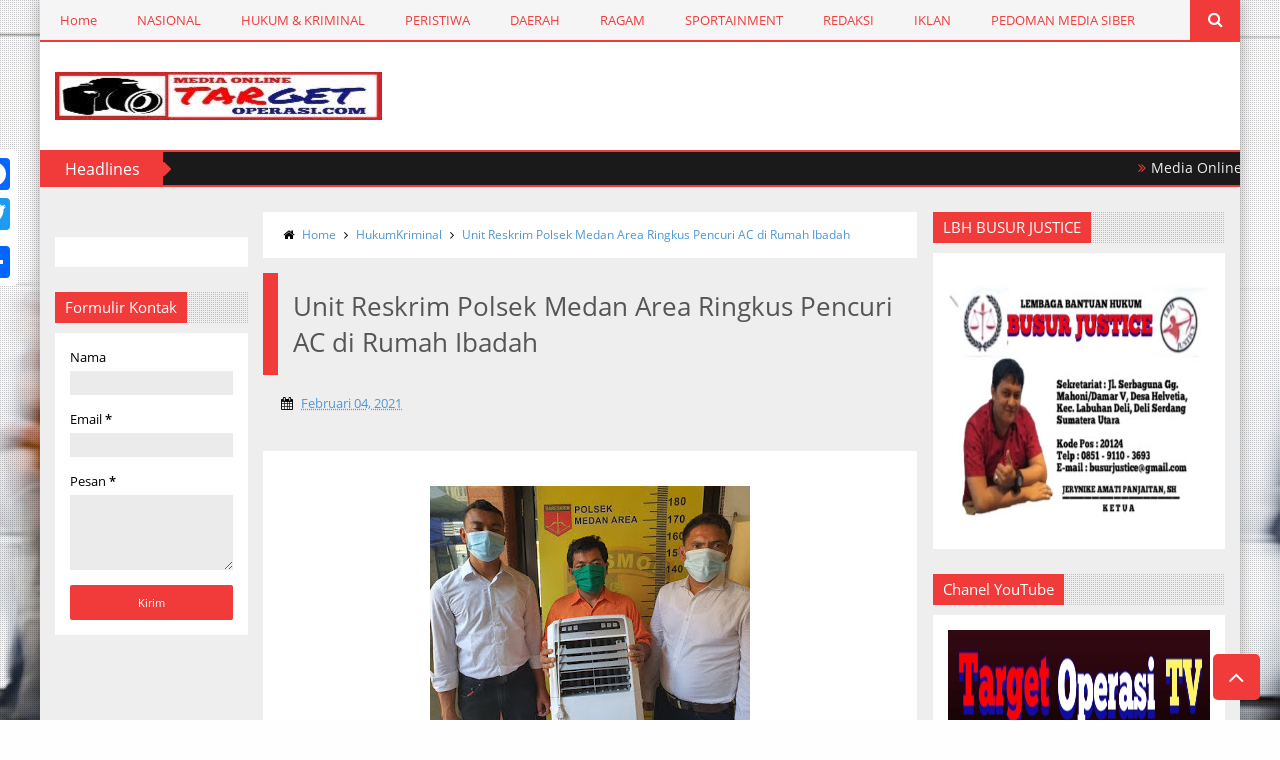

--- FILE ---
content_type: text/javascript; charset=UTF-8
request_url: https://www.targetoperasi.com/feeds/posts/default/-/Sportainment?orderby=published&alt=json-in-script&callback=showlatestpostswiththumbs
body_size: 31508
content:
// API callback
showlatestpostswiththumbs({"version":"1.0","encoding":"UTF-8","feed":{"xmlns":"http://www.w3.org/2005/Atom","xmlns$openSearch":"http://a9.com/-/spec/opensearchrss/1.0/","xmlns$blogger":"http://schemas.google.com/blogger/2008","xmlns$georss":"http://www.georss.org/georss","xmlns$gd":"http://schemas.google.com/g/2005","xmlns$thr":"http://purl.org/syndication/thread/1.0","id":{"$t":"tag:blogger.com,1999:blog-3255866516523731121"},"updated":{"$t":"2026-01-24T21:17:52.593+07:00"},"category":[{"term":"Daerah"},{"term":"HukumKriminal"},{"term":"Peristiwa"},{"term":"Ragam"},{"term":"Nasional"},{"term":"Headlines"},{"term":"Slideshow"},{"term":"Sportainment"},{"term":"H"}],"title":{"type":"text","$t":"Targetoperasi.com"},"subtitle":{"type":"html","$t":""},"link":[{"rel":"http://schemas.google.com/g/2005#feed","type":"application/atom+xml","href":"https:\/\/www.targetoperasi.com\/feeds\/posts\/default"},{"rel":"self","type":"application/atom+xml","href":"https:\/\/www.blogger.com\/feeds\/3255866516523731121\/posts\/default\/-\/Sportainment?alt=json-in-script\u0026orderby=published"},{"rel":"alternate","type":"text/html","href":"https:\/\/www.targetoperasi.com\/search\/label\/Sportainment"},{"rel":"hub","href":"http://pubsubhubbub.appspot.com/"},{"rel":"next","type":"application/atom+xml","href":"https:\/\/www.blogger.com\/feeds\/3255866516523731121\/posts\/default\/-\/Sportainment\/-\/Sportainment?alt=json-in-script\u0026start-index=26\u0026max-results=25\u0026orderby=published"}],"author":[{"name":{"$t":"Target Operasi"},"uri":{"$t":"http:\/\/www.blogger.com\/profile\/17568174962920627524"},"email":{"$t":"noreply@blogger.com"},"gd$image":{"rel":"http://schemas.google.com/g/2005#thumbnail","width":"16","height":"16","src":"https:\/\/img1.blogblog.com\/img\/b16-rounded.gif"}}],"generator":{"version":"7.00","uri":"http://www.blogger.com","$t":"Blogger"},"openSearch$totalResults":{"$t":"77"},"openSearch$startIndex":{"$t":"1"},"openSearch$itemsPerPage":{"$t":"25"},"entry":[{"id":{"$t":"tag:blogger.com,1999:blog-3255866516523731121.post-6502503978811318475"},"published":{"$t":"2025-04-23T17:27:00.005+07:00"},"updated":{"$t":"2025-04-23T20:10:11.825+07:00"},"category":[{"scheme":"http://www.blogger.com/atom/ns#","term":"Sportainment"}],"title":{"type":"text","$t":"KKI Sumut Siap Tempur Seleknas di GOR OSO Center Bekasi"},"content":{"type":"html","$t":"\u003Cdiv class=\"separator\" style=\"clear: both; text-align: center;\"\u003E\u003Ca href=\"https:\/\/blogger.googleusercontent.com\/img\/b\/R29vZ2xl\/AVvXsEjkIRF54O99WqyurYjrn4We_P1vBo3eHshASUmZu8RtwEQe33GCTkBQvjVvm7GGJbipLZ3RFBPtBcY4d9miKf_dAJhk8ajSJRXeUPqbf7IrsaQPaYwH8VK55AatJGAbH8qAphOm9c-T_H_OjWKwmuWO4S9dAdoJSDLnGdl36938QeKwMlh9qMpdfMWPyyFT\/s1600\/IMG-20250423-WA0049.jpg\" style=\"margin-left: 1em; margin-right: 1em;\"\u003E\u003Cimg border=\"0\" data-original-height=\"1200\" data-original-width=\"1600\" height=\"240\" src=\"https:\/\/blogger.googleusercontent.com\/img\/b\/R29vZ2xl\/AVvXsEjkIRF54O99WqyurYjrn4We_P1vBo3eHshASUmZu8RtwEQe33GCTkBQvjVvm7GGJbipLZ3RFBPtBcY4d9miKf_dAJhk8ajSJRXeUPqbf7IrsaQPaYwH8VK55AatJGAbH8qAphOm9c-T_H_OjWKwmuWO4S9dAdoJSDLnGdl36938QeKwMlh9qMpdfMWPyyFT\/s320\/IMG-20250423-WA0049.jpg\" width=\"320\" \/\u003E\u003C\/a\u003E\u003C\/div\u003E\u003Cbr \/\u003E\u003Cp\u003E\u003Cbr \/\u003E\u003C\/p\u003E\u003Cp\u003E(TO \/\/ Medan) - Kushin Ryu M Karae-do Indonesia (KKI) Pengprov KKI SUMUT lepas keberangkatan Tim karate kki sumut\u0026nbsp; dari Sekretariat KKI Sumut Kasuari Residence Medan menuju Seleknas KKI di jakarta yang akan di laksanakan pada tgl 25-26\u0026nbsp; April 2025 di OSO Center Tambun Bekasi.\u0026nbsp;\u003C\/p\u003E\u003Cp\u003E\u003Cbr \/\u003E\u003C\/p\u003E\u003Cp\u003EPelepasan Atlit KKI Sumut yang berjumlah 8 orang dilepas Oleh Ketua Umum KKI Sumut Richard Nayer P Simare-mare SH MH yang diwakili Ketua Dewan Guru KKI Sumut Kompol Janpiter Napitupulu SH MH bertugas sebagai tenaga pendidik di SPN Polda Sumut, serta Sekretaris Umum KKI Sumut Wandi Sihombing SPd yang sebelumnya bersama Binpres KKI Sumut (Rintar Napitupulu, S.Pd) menghantarkan atlet dari daerah masing-masing ke sekretariat KKI Sumut.\u0026nbsp;\u003C\/p\u003E\u003Cp\u003E\u003Cbr \/\u003E\u003C\/p\u003E\u003Cp\u003EKetua Dewan guru KKI Sumut menyampaikan pesan Ketua Umum KKI Sumut agar para Atlit dapat bertading semaksimal mungkin untuk meraih juara di seleknas sebagai tiket untuk nantinya dapat mewakili PP KKI di kejurnas PB Forki yang akan dilaksanakan di Riau pada\u0026nbsp; tgl 16-18 mei 2025 mendatang.\u003C\/p\u003E\u003Cp\u003E\"Manfaatkan kesempatan ini dengan sebaik-baiknya karena para Atlit KKI Sumut telah melaksanakan TC Berjalan selama\u0026nbsp; 1 bulan yang dilaksanakan di\u0026nbsp; Balige kabupaten Toba.\u0026nbsp;\u003C\/p\u003E\u003Cp\u003E\u003Cbr \/\u003E\u003C\/p\u003E\u003Cp\u003EPara Atlit\u0026nbsp; harus termotivasi dengan apa yang telah dipersembahkan\u0026nbsp; para Senior kalian kepada\u0026nbsp; masyarakat\u0026nbsp; Sumatera utara pada PON XXI 2024 yang mempersembahkan 1 medali emas dan 2 medali perunggu .jadikan Ini motivasi buat Para Atlit untuk meraih juara kalau mereka bisa pasti kalian juga bisa\" .\u003C\/p\u003E\u003Cp\u003E\u003Cbr \/\u003E\u003C\/p\u003E\u003Cp\u003EPara Atlit juga\u0026nbsp; jangan lupa berdoa meminta kekuatan kepada Tuhan yang Maha Pengasih agar disertai dalam pertandingan dan diberi kemenangan. Bertandinglah dengan tetap menjunjung tinggi\u0026nbsp; Sportifas dan patuhi aturan-aturan pertandingan. KKI Sumut dalam seleknas ini menargetkan 4 kelas masuk final.\u003C\/p\u003E\u003Cp\u003E\u003Cbr \/\u003E\u003C\/p\u003E\u003Cp\u003EAdapun Nama nama Tim KKI Sumut yang berangkat adalah\u003C\/p\u003E\u003Cp\u003E1.Senpai Hokkop hutapea\u0026nbsp; ( pelatih)\u0026nbsp;\u003C\/p\u003E\u003Cp\u003E2.Mario Fransischo Siahaan\u0026nbsp; (\u0026nbsp; cadet kelas -70 Kg\u0026nbsp; Putra)\u0026nbsp;\u003C\/p\u003E\u003Cp\u003E3.Justin Cakra M\u0026nbsp; Napitupulu ( junior kelas -68 Kg putra)\u0026nbsp;\u003C\/p\u003E\u003Cp\u003E4.Joarez simare-mare ( junior\u0026nbsp; -76 Kg putra)\u0026nbsp;\u003C\/p\u003E\u003Cp\u003E5.Anwar Tambunan ( U 21\u0026nbsp; kelas -55 Kg putra )\u0026nbsp;\u003C\/p\u003E\u003Cp\u003E6.Christine Natalia Tambunan (\u0026nbsp; Cadet kelas -61 Kg\u0026nbsp; putri )\u0026nbsp;\u003C\/p\u003E\u003Cp\u003E7.Dinara celsia Silaen (\u0026nbsp; cadet kelas -54 Kg Putri)\u003C\/p\u003E\u003Cp\u003E8.Gloria Pangaribuan\u0026nbsp; ( junior -66 kg\u0026nbsp; putri )\u0026nbsp;\u003C\/p\u003E\u003Cp\u003E\u003Cbr \/\u003E\u003C\/p\u003E\u003Cp\u003EKeberangkatan Atlit KKI Sumut juga didukung\u0026nbsp; para Pembina\u0026nbsp; KKI Sumut diantaranya DR RE Nainggolan, Candra panggabean, Eron Lumban gaol SE, Walikota Sibolga Akhmad Syukri Nazry Penarik serta ketua Pengcab KKI kota\u0026nbsp; Medan Kompol Janpiter Napitupulu SH MH, Ketua pengcab Toba Dohar Nainggolan SE SH MH, Ketua Pengcab Batubara Drs Sahala Nainggolan MSi, Ketua pengcab Sibolga DR Saroha\u0026nbsp; Manullang, SE MM dan para pengurus KKI Sumut lainnya.\u003C\/p\u003E\u003Cp\u003E\u003Cbr \/\u003E\u003C\/p\u003E\u003Cp\u003E\"Kami sangat berterima kasih kepada pembina KKI\u0026nbsp; dan ketua pengcab kabupaten kota yang selalu perduli dan mendukung\u0026nbsp; terhadap\u0026nbsp; pembinaan generasi muda anak bangsa Terkhusus olahraga karate. Begitu juga dengan\u0026nbsp; Ketua yayasan SMA 2 Soposurung dan kepala sekolah tempat Para Atlit Menimbah ilmu yang telah memberikan Dinpensasi kepada para Atlit kki Sumut meninggalkan proses belajar mengajar\u0026nbsp; disekolah dan teristimewa ucapan terima kasih kepada orangtua kami Shihan Drs Beduan Siahaan MSi selaku Ketua Majelis Sabuk Hitam KKI Sumut yang saat ini dipercayakan sebagai Binpres PP KKI yang selalu memberi support dan kontribusi terhadap perkembangan perkaratean di Sumatera Utara yang juga wasit Nasional memimpin PON XXI 2024 Aceh -Sumut. Semoga dengan dukungan seperti ini Atlit KKI Sumut dapat berprestasi dan meraih hasil terbaik .\u003C\/p\u003E\u003Cp\u003E\u003Cbr \/\u003E\u003C\/p\u003E\u003Cp\u003ESebagai informasi bahwasanya pada PON XXI 2024 Atlit KKI Sumut mempersembahkan 1 medali Emas\u0026nbsp; dan 2 medali Perunggu atas nama Faisal Siahaan meraih emas kelas -60 kg Putra, Daniel hutapea kelas + 84 Kg,\u0026nbsp; dan komite beregu Putra. (ril\/rd)\u003C\/p\u003E"},"link":[{"rel":"edit","type":"application/atom+xml","href":"https:\/\/www.blogger.com\/feeds\/3255866516523731121\/posts\/default\/6502503978811318475"},{"rel":"self","type":"application/atom+xml","href":"https:\/\/www.blogger.com\/feeds\/3255866516523731121\/posts\/default\/6502503978811318475"},{"rel":"alternate","type":"text/html","href":"https:\/\/www.targetoperasi.com\/2025\/04\/kki-sumut-siap-tempur-seleknas-di-gor.html","title":"KKI Sumut Siap Tempur Seleknas di GOR OSO Center Bekasi"}],"author":[{"name":{"$t":"Target Operasi"},"uri":{"$t":"http:\/\/www.blogger.com\/profile\/17568174962920627524"},"email":{"$t":"noreply@blogger.com"},"gd$image":{"rel":"http://schemas.google.com/g/2005#thumbnail","width":"16","height":"16","src":"https:\/\/img1.blogblog.com\/img\/b16-rounded.gif"}}],"media$thumbnail":{"xmlns$media":"http://search.yahoo.com/mrss/","url":"https:\/\/blogger.googleusercontent.com\/img\/b\/R29vZ2xl\/AVvXsEjkIRF54O99WqyurYjrn4We_P1vBo3eHshASUmZu8RtwEQe33GCTkBQvjVvm7GGJbipLZ3RFBPtBcY4d9miKf_dAJhk8ajSJRXeUPqbf7IrsaQPaYwH8VK55AatJGAbH8qAphOm9c-T_H_OjWKwmuWO4S9dAdoJSDLnGdl36938QeKwMlh9qMpdfMWPyyFT\/s72-c\/IMG-20250423-WA0049.jpg","height":"72","width":"72"}},{"id":{"$t":"tag:blogger.com,1999:blog-3255866516523731121.post-8379488056117751073"},"published":{"$t":"2025-04-15T21:38:00.003+07:00"},"updated":{"$t":"2025-04-15T21:38:49.280+07:00"},"category":[{"scheme":"http://www.blogger.com/atom/ns#","term":"Sportainment"}],"title":{"type":"text","$t":"Penutupan Porsenap Hari Bakti Pemasyarakatan Ke-61 di Rutan Kelas 1 Medan"},"content":{"type":"html","$t":"\u003Cdiv class=\"separator\" style=\"clear: both; text-align: center;\"\u003E\u003Ca href=\"https:\/\/blogger.googleusercontent.com\/img\/b\/R29vZ2xl\/AVvXsEhWCzAX2LKy3dOyjiZJDtXIM0_kCzOW4s8VHgZ6Fxm1dh4U7vDd5Mv8Qg5HMrbWeEr8KrBbq4pDNyBBVP1yzqL7xDTZlmz9oL5xGKEywhRGX_deI4dZ4qVC7MiBrzL4nF_m3U0eryH-THfMpFe_mw4vmVNpejtwSjIX3FALy8cZVa5Ui0yMCKtCD5K86hv5\/s4096\/GridArt_20250415_213753022.jpg\" imageanchor=\"1\" style=\"margin-left: 1em; margin-right: 1em;\"\u003E\u003Cimg border=\"0\" data-original-height=\"4096\" data-original-width=\"4096\" height=\"320\" src=\"https:\/\/blogger.googleusercontent.com\/img\/b\/R29vZ2xl\/AVvXsEhWCzAX2LKy3dOyjiZJDtXIM0_kCzOW4s8VHgZ6Fxm1dh4U7vDd5Mv8Qg5HMrbWeEr8KrBbq4pDNyBBVP1yzqL7xDTZlmz9oL5xGKEywhRGX_deI4dZ4qVC7MiBrzL4nF_m3U0eryH-THfMpFe_mw4vmVNpejtwSjIX3FALy8cZVa5Ui0yMCKtCD5K86hv5\/s320\/GridArt_20250415_213753022.jpg\" width=\"320\" \/\u003E\u003C\/a\u003E\u003C\/div\u003E\u003Cbr \/\u003E\u003Cp\u003E\u003Cbr \/\u003E\u003C\/p\u003E\u003Cp\u003E(TO \/\/ Medan) - Kepala Rumah Tahanan Negara (Rutan) Kelas I Medan, Andi Surya bersama dengan Kasubsi Bantuan Hukum dan Penyuluhan Tahanan (BHPT), Richwell, menutup langsung Pekan Olahraga dan Seni dalam rangkaian Hari Bakti Pemasyarakatan Ke-61\u0026nbsp; yang telah dilaksanakan Rutan Kelas I Medan selama kurang lebih satu minggu. Penutupan digelar dilapangan dalam Rutan Medan diikuti oleh Staff dan perwakilan warga binaan. Selasa (15\/4).\u003C\/p\u003E\u003Cp\u003E\u003Cbr \/\u003E\u003C\/p\u003E\u003Cp\u003EDengan mengusung tema “Pemasyarakatan Pasti Bermanfaat Untuk Masyarakat”, beberapa pertandingan yang dilombakan dalam Porsenap tahun ini yakni, Futsal, volly, tennis meja dan Catur. Dalam kesempatan tersebut juga sebagai puncak acara Karutan berkesempatan menyerahkan hadiah kepada pemenang dari setiap kategori pertandingan kepada perwakilan warga binaan dari masing-masing paviliun.\u003C\/p\u003E\u003Cp\u003E\u003Cbr \/\u003E\u003C\/p\u003E\u003Cp\u003EKarutan, Andi Surya menyampaikan terimakasih kepada semua panitia dan warga binaan yang telah menyelenggarakan dan mengikuti kegiatan Porsenap ini. “Kita saksikan bersama-sama hari ini pekan olahraga dan seni warga binaan Rutan 1 Medan telah selesai dilaksanakan, hari ini Pertandingan final futsal dan bola voli, alhamdulillah kegiatan berjalan dengan lancar dan semua warga binaan antusias mengikuti kegiatan ini, saya juga mengucapkan terimakasih kepada seluruh panitia yang bertugas dalam kegiatan ini, dan saya harap kegiatan ini bisa berjalan terus agar warga binaan bisa mendapat pembinaan yang lebih baik di Rutan 1 Medan ini.” Ujar Andi.\u003C\/p\u003E\u003Cp\u003E\u003Cbr \/\u003E\u003C\/p\u003E\u003Cp\u003E“Kegiatan ini juga menjadi sarana untuk mempererat hubungan antar warga binaaan sekaligus menciptakan suasana kebersamaan yang positif,” tambah Andi.\u003C\/p\u003E\u003Cp\u003E\u003Cbr \/\u003E\u003C\/p\u003E\u003Cp\u003EKegiatan diakhiri dengan penendangan bola secara simbolis oleh Karutan, dilanjutkan dengan pertandingan final futsal antara Paviliun Hasanuddin dan Paviliun Gajah Mada, seluruh petugas dan warga binaan baik yang bertanding maupun menonton terlihat sangat antusias dalam memeriahkan rangkaian peringatan HBP Ke-61 di Rutan Kelas 1 Medan. (ril\/rd)\u003C\/p\u003E"},"link":[{"rel":"edit","type":"application/atom+xml","href":"https:\/\/www.blogger.com\/feeds\/3255866516523731121\/posts\/default\/8379488056117751073"},{"rel":"self","type":"application/atom+xml","href":"https:\/\/www.blogger.com\/feeds\/3255866516523731121\/posts\/default\/8379488056117751073"},{"rel":"alternate","type":"text/html","href":"https:\/\/www.targetoperasi.com\/2025\/04\/penutupan-porsenap-hari-bakti.html","title":"Penutupan Porsenap Hari Bakti Pemasyarakatan Ke-61 di Rutan Kelas 1 Medan"}],"author":[{"name":{"$t":"Target Operasi"},"uri":{"$t":"http:\/\/www.blogger.com\/profile\/17568174962920627524"},"email":{"$t":"noreply@blogger.com"},"gd$image":{"rel":"http://schemas.google.com/g/2005#thumbnail","width":"16","height":"16","src":"https:\/\/img1.blogblog.com\/img\/b16-rounded.gif"}}],"media$thumbnail":{"xmlns$media":"http://search.yahoo.com/mrss/","url":"https:\/\/blogger.googleusercontent.com\/img\/b\/R29vZ2xl\/AVvXsEhWCzAX2LKy3dOyjiZJDtXIM0_kCzOW4s8VHgZ6Fxm1dh4U7vDd5Mv8Qg5HMrbWeEr8KrBbq4pDNyBBVP1yzqL7xDTZlmz9oL5xGKEywhRGX_deI4dZ4qVC7MiBrzL4nF_m3U0eryH-THfMpFe_mw4vmVNpejtwSjIX3FALy8cZVa5Ui0yMCKtCD5K86hv5\/s72-c\/GridArt_20250415_213753022.jpg","height":"72","width":"72"}},{"id":{"$t":"tag:blogger.com,1999:blog-3255866516523731121.post-2772742808077786795"},"published":{"$t":"2024-01-22T18:18:00.004+07:00"},"updated":{"$t":"2024-01-22T18:18:37.327+07:00"},"category":[{"scheme":"http://www.blogger.com/atom/ns#","term":"Sportainment"}],"title":{"type":"text","$t":"Jelang 231 Hari Menuju PON 2024, Pj Gubernur Sumut Ingatkan PB dan OPD Tetap Disiplin Selesaikan Tugas"},"content":{"type":"html","$t":"\u003Cdiv class=\"separator\" style=\"clear: both; text-align: center;\"\u003E\u003Ca href=\"https:\/\/blogger.googleusercontent.com\/img\/b\/R29vZ2xl\/AVvXsEilVjB8xvEMnDi0etmjcRm-is4uVixoIzo_uKDZ_ue0akp8kDbxHC1_RxPrl79mg2-5u9NsZ23ZXAzxgjdroRa0lLVvbMXu05Yn243m_5frr42antqsxN_sB8ppSn3PjfdfNd7bAn6LwFWbi68Xtd9aU3CVv1eXMH4pv3NoBymoKugWKG-EW2vnBLV0RmJ-\/s719\/IMG_20240122_181751.jpg\" imageanchor=\"1\" style=\"margin-left: 1em; margin-right: 1em;\"\u003E\u003Cimg border=\"0\" data-original-height=\"469\" data-original-width=\"719\" height=\"418\" src=\"https:\/\/blogger.googleusercontent.com\/img\/b\/R29vZ2xl\/AVvXsEilVjB8xvEMnDi0etmjcRm-is4uVixoIzo_uKDZ_ue0akp8kDbxHC1_RxPrl79mg2-5u9NsZ23ZXAzxgjdroRa0lLVvbMXu05Yn243m_5frr42antqsxN_sB8ppSn3PjfdfNd7bAn6LwFWbi68Xtd9aU3CVv1eXMH4pv3NoBymoKugWKG-EW2vnBLV0RmJ-\/w640-h418\/IMG_20240122_181751.jpg\" width=\"640\" \/\u003E\u003C\/a\u003E\u003C\/div\u003E\u003Cbr \/\u003E\u003Cp\u003E\u003Cbr \/\u003E\u003C\/p\u003E\u003Cp\u003E(TO - MEDAN) – Penjabat (Pj) Gubernur Sumatera Utara (Sumut) Hassanudin mengingatkan Panitia Besar (PB) Pekan Olahraga Nasional (PON) XXI Tahun 2024 dan Organisasi Perangkat Daerah (OPD) Pemprov Sumut, agar tetap disiplin terkait penyelesaian tugas. Dia pun meminta, agar target-target yang sudah ditentukan bisa tercapai tepat waktu.\u003C\/p\u003E\u003Cp\u003E\u003Cbr \/\u003E\u003C\/p\u003E\u003Cp\u003EHal tersebut diungkapkan Pj Gubernur Hassanudin saat memimpin Rapat Koordinasi (Rakor) Persiapan PON 2024 Aceh-Sumut, yang dijadwalkan akan dimulai 9 September 2024, di Aula Raja Inal Siregar, Kantor Gubernur Sumut, Jalan Pangeran Diponegoro Nomor 30, Medan, Senin (22\/1).\u003C\/p\u003E\u003Cp\u003E\u003Cbr \/\u003E\u003C\/p\u003E\u003Cp\u003E“Penyelenggaraannya tersisa 231 hari lagi dari sekarang, kita harus tingkatkan komitmen, konsisten dan terutama disiplin dalam bekerja, misalnya terkait jadwal, target-target yang mau dicapai, evaluasi masing-masing tahapannya, lihat dengan detail, dan yang terpenting bekerja sesuai prosedur,” kata Hassanudin.\u003C\/p\u003E\u003Cp\u003E\u003Cbr \/\u003E\u003C\/p\u003E\u003Cp\u003EHal yang tidak kalah pentingnya, menurut Hassanudin, di sisa 231 hari lagi penyelenggaraan PON 2024 adalah koordinasi kuat dengan Aceh. Menurutnya, keberhasilan event ini juga tergantung bagaimana kedua provinsi bekerja sama dengan baik.\u003C\/p\u003E\u003Cp\u003E\u003Cbr \/\u003E\u003C\/p\u003E\u003Cp\u003E“Integrasi dengan Aceh, perkuat koordinasi, karena kita menyelenggarakannya bersama-sama, suksesnya acara ini tergantung kedua provinsi ini, jadi kita harus punya kedisiplinan, komitmen yang sama, apalagi ini tinggal 231 hari lagi,” kata Hassanudin, yang juga merupakan Ketua PB PON Wilayah Sumut.\u003C\/p\u003E\u003Cp\u003E\u003Cbr \/\u003E\u003C\/p\u003E\u003Cp\u003ESelain itu, Hassanudin juga meminta kepada seluruh masyarakat agar ikut berkontribusi untuk menyukseskan PON 2024. Dia berharap masyarakat Sumut merasa memiliki PON 2024, sehingga mau berkontribusi sesuai kapasitasnya.\u003C\/p\u003E\u003Cp\u003E\u003Cbr \/\u003E\u003C\/p\u003E\u003Cp\u003E“Ini perlu, masyarakat kita harus punya rasa memiliki event ini, sehingga mau berkontribusi, sekecil-kecilnya paling tidak doa, karena event ini untuk kita semua,” kata Hassanudin.\u003C\/p\u003E\u003Cp\u003E\u003Cbr \/\u003E\u003C\/p\u003E\u003Cp\u003ESementara itu, Ketua Harian PB PON 2024 wilayah Sumut Afifi Lubis mengatakan, persiapan terkait administrasi dan perencanaan sudah rampung dilakukan. Pihaknya juga sudah melaporkan hal tersebut ke Komite Olahraga Nasional Indonesia (KONI) dan Kementerian Pemuda dan Olahraga.\u003C\/p\u003E\u003Cp\u003E\u003Cbr \/\u003E\u003C\/p\u003E\u003Cp\u003E“Dari sisi administrasi, perencanaan sudah kita finalkan dan sudah dilaporkan, saat ini yang sedang dalam proses yaitu pembangunan dan rehabilitasi venue, pengadaan peralatan, IT, media dan itu sedang berjalan di masing-masing bidang. Kita secara keseluruhan siap dan semua berjalan sesuai yang direncanakan,” kata Afifi Lubis.\u003C\/p\u003E\u003Cp\u003E\u003Cbr \/\u003E\u003C\/p\u003E\u003Cp\u003EHadir pada Rakor ini di antaranya, Staf Ahli Pimpinan PB PON 2024 Wilayah Sumut Joko Driyono, Inspektur Daerah Sumut Lasro Marbun dan Kepala Dinas Kepemudaan dan Keolahragaan Sumut Baharuddin Siagian, Kepala Dinas Komunikasi dan Informatika Sumut Ilyas S Sitorus, Kepala Satuan Polisi Pamong Praja Mahfullah Pratama Daulay dan OPD terkait lainnya. (DISKOMINFO SUMUT)\u003C\/p\u003E"},"link":[{"rel":"edit","type":"application/atom+xml","href":"https:\/\/www.blogger.com\/feeds\/3255866516523731121\/posts\/default\/2772742808077786795"},{"rel":"self","type":"application/atom+xml","href":"https:\/\/www.blogger.com\/feeds\/3255866516523731121\/posts\/default\/2772742808077786795"},{"rel":"alternate","type":"text/html","href":"https:\/\/www.targetoperasi.com\/2024\/01\/jelang-231-hari-menuju-pon-2024-pj.html","title":"Jelang 231 Hari Menuju PON 2024, Pj Gubernur Sumut Ingatkan PB dan OPD Tetap Disiplin Selesaikan Tugas"}],"author":[{"name":{"$t":"Target Operasi"},"uri":{"$t":"http:\/\/www.blogger.com\/profile\/17568174962920627524"},"email":{"$t":"noreply@blogger.com"},"gd$image":{"rel":"http://schemas.google.com/g/2005#thumbnail","width":"16","height":"16","src":"https:\/\/img1.blogblog.com\/img\/b16-rounded.gif"}}],"media$thumbnail":{"xmlns$media":"http://search.yahoo.com/mrss/","url":"https:\/\/blogger.googleusercontent.com\/img\/b\/R29vZ2xl\/AVvXsEilVjB8xvEMnDi0etmjcRm-is4uVixoIzo_uKDZ_ue0akp8kDbxHC1_RxPrl79mg2-5u9NsZ23ZXAzxgjdroRa0lLVvbMXu05Yn243m_5frr42antqsxN_sB8ppSn3PjfdfNd7bAn6LwFWbi68Xtd9aU3CVv1eXMH4pv3NoBymoKugWKG-EW2vnBLV0RmJ-\/s72-w640-h418-c\/IMG_20240122_181751.jpg","height":"72","width":"72"}},{"id":{"$t":"tag:blogger.com,1999:blog-3255866516523731121.post-1869016113123132485"},"published":{"$t":"2024-01-20T13:53:00.003+07:00"},"updated":{"$t":"2024-01-20T13:53:22.342+07:00"},"category":[{"scheme":"http://www.blogger.com/atom/ns#","term":"Sportainment"}],"title":{"type":"text","$t":"Pj Gubernur Hassanudin Buka Turnamen Golf dan Berharap Semakin Banyak Atlet Lahir DarI Sumut"},"content":{"type":"html","$t":"\u003Cdiv class=\"separator\" style=\"clear: both; text-align: center;\"\u003E\u003Ca href=\"https:\/\/blogger.googleusercontent.com\/img\/b\/R29vZ2xl\/AVvXsEikvGtJUxDd77SCrhH5vpoWlE21Lo9R6qTY0_eFj8ktwqrJ3xuMBjXWYxYzrtmHluoKSnnFMICA270UUl1pyUGF4BZHQCR2xVu5XxGBJKBIMr_JiotJcmu3cWBrerMacS-wKk_rdRZP_JzrGxM9Gq9WPiyBTc96csx2Q2nnfmoKRYo_g60xdcO0PpJ5-FU_\/s720\/2024-01-20_13.52.39.jpg\" imageanchor=\"1\" style=\"margin-left: 1em; margin-right: 1em;\"\u003E\u003Cimg border=\"0\" data-original-height=\"720\" data-original-width=\"720\" height=\"320\" src=\"https:\/\/blogger.googleusercontent.com\/img\/b\/R29vZ2xl\/AVvXsEikvGtJUxDd77SCrhH5vpoWlE21Lo9R6qTY0_eFj8ktwqrJ3xuMBjXWYxYzrtmHluoKSnnFMICA270UUl1pyUGF4BZHQCR2xVu5XxGBJKBIMr_JiotJcmu3cWBrerMacS-wKk_rdRZP_JzrGxM9Gq9WPiyBTc96csx2Q2nnfmoKRYo_g60xdcO0PpJ5-FU_\/s320\/2024-01-20_13.52.39.jpg\" width=\"320\" \/\u003E\u003C\/a\u003E\u003C\/div\u003E\u003Cbr \/\u003E\u003Cp\u003E\u003Cbr \/\u003E\u003C\/p\u003E\u003Cp\u003E(TO - MEDAN) - Penjabat (Pj) Gubernur Sumatera Utara (Sumut) Hassanudin membuka turnamen golf PT. Inalum. Dia berharap semakin banyak kompetisi serupa sehingga lebih banyak atlet golf lahir dari Sumut.\u0026nbsp;\u003C\/p\u003E\u003Cp\u003E\u003Cbr \/\u003E\u003C\/p\u003E\u003Cp\u003ESebagai tuan rumah Pekan Olahraga Nasional (PON) 2024 bersama Aceh, menurut Hassanudin, butuh lebih banyak kompetisi di semua cabang olahraga. Dengan begitu, altet-atlet Sumut akan semakin matang jelang PON 2024.\u003C\/p\u003E\u003Cp\u003E\u003Cbr \/\u003E\u003C\/p\u003E\u003Cp\u003E\"Kita butuh kompetisi-kompetisi seperti ini, bukan hanya golf, semua cabor agar semakin banyak atlet-atlet muncul dan semakin matang juga\", kata Hassanudin, saat membuka Turnamen Golf, Sabtu (20\/1) di Royal Sumatra Golf Course Jalan Djamin Ginting KM 8,5 Kota Medan, pada Sabtu. (20\/1\/24)\u003C\/p\u003E\u003Cp\u003E\u003Cbr \/\u003E\u003C\/p\u003E\u003Cp\u003EPembukaan Turnamen Golf dalam rangka Hari Ulang Tahun (HUT) ke-48 PT Inalum ditandai dengan pemukulan bola asap. Pj Gubernur Hassanudin pun berharap Inalum terus memberikan kontribusi dalam membangun Sumut.\u0026nbsp;\u003C\/p\u003E\u003Cp\u003E\u003Cbr \/\u003E\u003C\/p\u003E\u003Cp\u003E\"Ini salah satu kontribusi Inalum mengembangkan olahraga golf di Sumut, kita harap Inalum terus memberikan sumbangsihnya untuk pembangunan Sumut\", kata Hassanudin.\u0026nbsp;\u003C\/p\u003E\u003Cp\u003E\u003Cbr \/\u003E\u003C\/p\u003E\u003Cp\u003EKomisaris PT Inalum Martuani Sormin mengatakan pada HUT ke-48 mereka juga menyelenggarakan turnamen sepakbola dan kompetisi fotografer. Dia berharap, Inalum terus memberikan kontribusi untuk Indonesia khususnya Sumut.\u0026nbsp;\u003C\/p\u003E\u003Cp\u003E\u003Cbr \/\u003E\u003C\/p\u003E\u003Cp\u003E\"Kita sudah lakukan berbagai kegiatan untuk menyemarakkan HUT ke-48, mudah-mudahan Inalum terus bisa memberikan kontribusi kepada Indonesia dan Sumut\", kata Martuani Sormin.\u0026nbsp;\u003C\/p\u003E\u003Cp\u003E\u003Cbr \/\u003E\u003C\/p\u003E\u003Cp\u003EHadir pada pembukaan turnamen golf Inalum ini Kepala Perwakilan Bank Indonesia Sumut I.G.P Wira Kusuma dan Direktur Utama PT Inalum Danny Praditya. Hadir juga unsur Forkopimda Sumut, OPD terkait Pemprov Sumut serta jajaran PT. Inalum. (ril\/rd)\u003C\/p\u003E"},"link":[{"rel":"edit","type":"application/atom+xml","href":"https:\/\/www.blogger.com\/feeds\/3255866516523731121\/posts\/default\/1869016113123132485"},{"rel":"self","type":"application/atom+xml","href":"https:\/\/www.blogger.com\/feeds\/3255866516523731121\/posts\/default\/1869016113123132485"},{"rel":"alternate","type":"text/html","href":"https:\/\/www.targetoperasi.com\/2024\/01\/pj-gubernur-hassanudin-buka-turnamen.html","title":"Pj Gubernur Hassanudin Buka Turnamen Golf dan Berharap Semakin Banyak Atlet Lahir DarI Sumut"}],"author":[{"name":{"$t":"Target Operasi"},"uri":{"$t":"http:\/\/www.blogger.com\/profile\/17568174962920627524"},"email":{"$t":"noreply@blogger.com"},"gd$image":{"rel":"http://schemas.google.com/g/2005#thumbnail","width":"16","height":"16","src":"https:\/\/img1.blogblog.com\/img\/b16-rounded.gif"}}],"media$thumbnail":{"xmlns$media":"http://search.yahoo.com/mrss/","url":"https:\/\/blogger.googleusercontent.com\/img\/b\/R29vZ2xl\/AVvXsEikvGtJUxDd77SCrhH5vpoWlE21Lo9R6qTY0_eFj8ktwqrJ3xuMBjXWYxYzrtmHluoKSnnFMICA270UUl1pyUGF4BZHQCR2xVu5XxGBJKBIMr_JiotJcmu3cWBrerMacS-wKk_rdRZP_JzrGxM9Gq9WPiyBTc96csx2Q2nnfmoKRYo_g60xdcO0PpJ5-FU_\/s72-c\/2024-01-20_13.52.39.jpg","height":"72","width":"72"}},{"id":{"$t":"tag:blogger.com,1999:blog-3255866516523731121.post-897809789739453594"},"published":{"$t":"2023-08-14T18:37:00.004+07:00"},"updated":{"$t":"2023-08-14T18:37:18.601+07:00"},"category":[{"scheme":"http://www.blogger.com/atom/ns#","term":"Sportainment"}],"title":{"type":"text","$t":"Anak Wartawan, Atlet Muda KKI Kota Medan Kembali Raih Juara II di Open Turnamen U21 IMT-GT"},"content":{"type":"html","$t":"\u003Cdiv class=\"separator\" style=\"clear: both; text-align: center;\"\u003E\u003Ca href=\"https:\/\/blogger.googleusercontent.com\/img\/b\/R29vZ2xl\/AVvXsEhE0fHtX2icsiZKYymNAyw5pQaAwVa0GKGngM8mq2Vt-ozVmoXGW3O2ndbN_nQAjzG9zYsQ4lnEuqDTrbcQB6SB4IDwQ-NYm2r6BfC--17-_y_nvxCu_ui4N3FVvk3-wFLuXRPnQwm8VE1GwFkzv1XmsLxBIhSz8IH1SSmFEkcejvade09_vTLtHOuoRjh4\/s1600\/IMG-20230814-WA0041.jpg\" imageanchor=\"1\" style=\"margin-left: 1em; margin-right: 1em;\"\u003E\u003Cimg border=\"0\" data-original-height=\"1600\" data-original-width=\"1200\" height=\"640\" src=\"https:\/\/blogger.googleusercontent.com\/img\/b\/R29vZ2xl\/AVvXsEhE0fHtX2icsiZKYymNAyw5pQaAwVa0GKGngM8mq2Vt-ozVmoXGW3O2ndbN_nQAjzG9zYsQ4lnEuqDTrbcQB6SB4IDwQ-NYm2r6BfC--17-_y_nvxCu_ui4N3FVvk3-wFLuXRPnQwm8VE1GwFkzv1XmsLxBIhSz8IH1SSmFEkcejvade09_vTLtHOuoRjh4\/w480-h640\/IMG-20230814-WA0041.jpg\" width=\"480\" \/\u003E\u003C\/a\u003E\u003C\/div\u003E\u003Cbr \/\u003E\u003Cp\u003E\u003Cbr \/\u003E\u003C\/p\u003E\u003Cp\u003E(TO - Medan) - Open Turnamen Karate U21 IMT-GT Cup I 2023 yang di gelar oleh Pemko Medan, Forki dan Koni pada tanggal 11 s\/d 13 Agustus 2023 di Gedung Pardede Hall Jalan Dr TD Pardede Kecamatan Medan Baru, Kota Medan, berlangsung meriah.\u003C\/p\u003E\u003Cp\u003E\u003Cbr \/\u003E\u003C\/p\u003E\u003Cp\u003ESebanyak 850 Atlet Karateka Kota yang tergabung dalam IMT-GT serta perguruan Karate dibawah naungan PB Forki yang ada di Kota Medan, termaksud Aceh, Jambi dan Sumatera Barat mengikuti turnamen tersebut.\u003C\/p\u003E\u003Cp\u003E\u003Cbr \/\u003E\u003C\/p\u003E\u003Cp\u003EPada Open Turnamen U21 IMT-GT itu, Atlet muda KKI Kota Medan Dian Indah Pertiwi Silaen Siswi SMP Negeri 37 Jalan Timor No 36 B Medan berhasil meraih Juara II dengan membawa pulang Medali Perak di kejuaraan tersebut.\u003C\/p\u003E\u003Cp\u003E\u003Cbr \/\u003E\u003C\/p\u003E\u003Cp\u003ESementara itu, Wakil Ketua KKI Kota Medan Kompol Janpiter Napitupulu SH MH menyampaikan, agar para Atlet lebih giat untuk berlatih. Karena kejuaran\u0026nbsp; \/Turnamen karate masih banyak lagi Kedepannya.\u003C\/p\u003E\u003Cp\u003E\u003Cbr \/\u003E\u003C\/p\u003E\u003Cp\u003EBagi para Atlet yang belum berhasil mengukir prestasi dan meraih Juara pada Open Turnamen U21 IMT-GT Cup I 2023 kali ini, agar jangan berkecil hati, anggaplah kegagalan itu adalah suatu keberhasilan yang tertunda, katanya.\u003C\/p\u003E\u003Cp\u003E\u003Cbr \/\u003E\u003C\/p\u003E\u003Cp\u003E\"Untuk itu, saya berharap bagi para Atlet janganlah malas untuk berlatih, asalah kemampuan demi meraih masa depan dan cita cita mu\", kata Kompol Janpiter Napitupulu SH MH, Minggu (12\/8\/2023).\u003C\/p\u003E\u003Cp\u003E\u003Cbr \/\u003E\u003C\/p\u003E\u003Cp\u003ETerpisah, P Harry Silaen yang juga wartawan disalah satu media di Kota Medan, orangtua dari Dian Indah Pertiwi Silaen mengucapkan terimakasih dan bersyukur kepada Tuhan yang maha kuasa, karena telah memberikan yang terbaik untuk anak kami hari ini.\u003C\/p\u003E\u003Cp\u003E\u003Cbr \/\u003E\u003C\/p\u003E\u003Cp\u003EDiharapkan, Dian Silaen agar jangan terus merasa puas. Rajinlah berdoa, sekolah, dan berlatih, serta selalu rendah hati. Agar kelak sukses dalam meraih cita - cita dan masa depan mu dengan gemilang, kata Harry Silaen, Senin (14\/8\/2023).\u003C\/p\u003E\u003Cp\u003E\u003Cbr \/\u003E\u003C\/p\u003E\u003Cp\u003ETak lupa, untuk Sensei Kompol Janpiter Napitupulu SH MH dan Senpai Ramlan Gultom SPd yang telah bersusah payah melatih anak kami selama ini, saya juga mengucapkan terimakasih, karena berkat kegigihan mereka melatihnya, hari ini Dian berhasil meraih Juara II pada Open Turnamen U21 IMT-GT tersebut, pungkas Harry.\u003C\/p\u003E\u003Cp\u003E\u003Cbr \/\u003E\u003C\/p\u003E\u003Cp\u003E(red)\u003C\/p\u003E"},"link":[{"rel":"edit","type":"application/atom+xml","href":"https:\/\/www.blogger.com\/feeds\/3255866516523731121\/posts\/default\/897809789739453594"},{"rel":"self","type":"application/atom+xml","href":"https:\/\/www.blogger.com\/feeds\/3255866516523731121\/posts\/default\/897809789739453594"},{"rel":"alternate","type":"text/html","href":"https:\/\/www.targetoperasi.com\/2023\/08\/anak-wartawan-atlet-muda-kki-kota-medan.html","title":"Anak Wartawan, Atlet Muda KKI Kota Medan Kembali Raih Juara II di Open Turnamen U21 IMT-GT"}],"author":[{"name":{"$t":"Target Operasi"},"uri":{"$t":"http:\/\/www.blogger.com\/profile\/17568174962920627524"},"email":{"$t":"noreply@blogger.com"},"gd$image":{"rel":"http://schemas.google.com/g/2005#thumbnail","width":"16","height":"16","src":"https:\/\/img1.blogblog.com\/img\/b16-rounded.gif"}}],"media$thumbnail":{"xmlns$media":"http://search.yahoo.com/mrss/","url":"https:\/\/blogger.googleusercontent.com\/img\/b\/R29vZ2xl\/AVvXsEhE0fHtX2icsiZKYymNAyw5pQaAwVa0GKGngM8mq2Vt-ozVmoXGW3O2ndbN_nQAjzG9zYsQ4lnEuqDTrbcQB6SB4IDwQ-NYm2r6BfC--17-_y_nvxCu_ui4N3FVvk3-wFLuXRPnQwm8VE1GwFkzv1XmsLxBIhSz8IH1SSmFEkcejvade09_vTLtHOuoRjh4\/s72-w480-h640-c\/IMG-20230814-WA0041.jpg","height":"72","width":"72"}},{"id":{"$t":"tag:blogger.com,1999:blog-3255866516523731121.post-8295307772885807678"},"published":{"$t":"2023-07-24T12:27:00.005+07:00"},"updated":{"$t":"2023-07-24T12:27:56.958+07:00"},"category":[{"scheme":"http://www.blogger.com/atom/ns#","term":"Sportainment"}],"title":{"type":"text","$t":"PS PTPN 3 Juara BUMN Fest 2023"},"content":{"type":"html","$t":"\u003Cp\u003E\u003C\/p\u003E\u003Cdiv class=\"separator\" style=\"clear: both; text-align: center;\"\u003E\u003Ca href=\"https:\/\/blogger.googleusercontent.com\/img\/b\/R29vZ2xl\/AVvXsEjvKnjjBjY0l1f7uemdMG8wx6nggCaAOlFc4AUhPbQWErMOt2a7Fy3sUA3xU88dLEeml_qko93WXLG1YlvJ9v7Oirb2SNIbfxIHHYrzhHqvew-7Y1vHSIzL19lqOhSv3Tdrjip6aHZF-hotGD-8faAXzb9kX2tm5XGyNCnMef2vtyTwoqB2JTvm2kCcW8O8\/s1024\/IMG-20230724-WA0025.jpg\" imageanchor=\"1\" style=\"margin-left: 1em; margin-right: 1em;\"\u003E\u003Cimg border=\"0\" data-original-height=\"768\" data-original-width=\"1024\" height=\"480\" src=\"https:\/\/blogger.googleusercontent.com\/img\/b\/R29vZ2xl\/AVvXsEjvKnjjBjY0l1f7uemdMG8wx6nggCaAOlFc4AUhPbQWErMOt2a7Fy3sUA3xU88dLEeml_qko93WXLG1YlvJ9v7Oirb2SNIbfxIHHYrzhHqvew-7Y1vHSIzL19lqOhSv3Tdrjip6aHZF-hotGD-8faAXzb9kX2tm5XGyNCnMef2vtyTwoqB2JTvm2kCcW8O8\/w640-h480\/IMG-20230724-WA0025.jpg\" width=\"640\" \/\u003E\u003C\/a\u003E\u003C\/div\u003E\u003Cbr \/\u003E\u003Cspan style=\"font-family: sans-serif; font-size: large;\"\u003E\u003Cbr \/\u003E\u003C\/span\u003E\u003Cp\u003E\u003C\/p\u003E\u003Cp\u003E\u003Cspan style=\"font-family: sans-serif; font-size: large;\"\u003E(TO - Jakarta) - 23 Juli 2023 bertempat di stadiun Panahan Gelora Bung Karno (GBK), PS\u0026nbsp;\u003C\/span\u003E\u003Cspan style=\"font-family: sans-serif; font-size: large;\"\u003E(Persatuan Sepak Bola) PTPN III di bawah binaan Tengku Rinel SEVP Business Support PTPN III (Persero) mewakili Klaster Perkebunan dan Kehutanan, meraih juara 2 di cabang olah raga sepak bola dalam ajang BUMN FEST 2023.\u003C\/span\u003E\u003C\/p\u003E\u003Cdiv dir=\"auto\" style=\"font-family: sans-serif; font-size: large;\"\u003E\u003Cbr \/\u003E\u003C\/div\u003E\u003Cdiv dir=\"auto\" style=\"font-family: sans-serif; font-size: large;\"\u003E\u003Cbr \/\u003E\u003C\/div\u003E\u003Cdiv dir=\"auto\" style=\"font-family: sans-serif; font-size: large;\"\u003ETengku Rinel SEVP Business Support PTPN 3 selaku pembina hadir di GBK menyaksikan pertandingan PS PTPN III untuk memberikan dukungan. “Para pemain PS PTPN III ini terdiri dari Karyawan Kebun\/Unit PTPN III (Persero) yang sebelumnya telah diseleksi dengan latar belakang jabatan yang berbeda-beda, yaitu Pemanen, Penderes, Satpam, Tenaga Pemeliharaan dan lainnya, pembinaan atlet olah raga telah dilakukan sebelum BUMN FEST diselanggarakan hal ini dilakukan dengan tujuan utama yaitu menggiatkan olah raga di lingkungan karyawan agar senantiasa sehat sehingga produktif dalam bekerja” ucap Tengku Rinel.\u003C\/div\u003E\u003Cdiv dir=\"auto\" style=\"font-family: sans-serif; font-size: large;\"\u003E\u003Cbr \/\u003E\u003C\/div\u003E\u003Cdiv dir=\"auto\" style=\"font-family: sans-serif; font-size: large;\"\u003E\u003Cbr \/\u003E\u003C\/div\u003E\u003Cdiv dir=\"auto\" style=\"font-family: sans-serif; font-size: large;\"\u003ESelanjutnya Tengku Rinel menyampaikan “bermain secara fair play dan performa\u0026nbsp;\u003C\/div\u003E\u003Cdiv dir=\"auto\" style=\"font-family: sans-serif; font-size: large;\"\u003Eyang sangat baik sudah diberikan secara maksimal oleh PS PTPN III namun keberuntungan belum berpihak, kami yakin di kejuaraan selanjutnya PS PTPN pasti\u0026nbsp;\u003C\/div\u003E\u003Cdiv dir=\"auto\" style=\"font-family: sans-serif; font-size: large;\"\u003Ejuara 1”.\u003C\/div\u003E\u003Cdiv dir=\"auto\" style=\"font-family: sans-serif; font-size: large;\"\u003E\u003Cbr \/\u003E\u003C\/div\u003E\u003Cdiv dir=\"auto\" style=\"font-family: sans-serif; font-size: large;\"\u003E\u003Cbr \/\u003E\u003C\/div\u003E\u003Cdiv dir=\"auto\" style=\"font-family: sans-serif; font-size: large;\"\u003EDalam kesempatan yang berbeda Direktur Produksi dan Pengembangan Holding Perkebunan Nusantara PTPN III (Persero), Mahmudi menyampaikan “keberhasilan memperoleh juara di cabang olah raga sepak bola ini tentu tidak terlepas atas kerja sama dan doa seluruh pihak, untuk seluruh atlet yang juara manajemen akan memberikan tambahan uang pembinaan, diharapkan ini menjadi motivasi untuk seluruh karyawan agar lebih giat berolah-raga selain dapat mengukir prestasi juga\u0026nbsp;\u003C\/div\u003E\u003Cdiv dir=\"auto\" style=\"font-family: sans-serif; font-size: large;\"\u003Edapat menunjang kinerja”.\u003C\/div\u003E\u003Cdiv dir=\"auto\" style=\"font-family: sans-serif; font-size: large;\"\u003E\u003Cbr \/\u003E\u003C\/div\u003E\u003Cdiv dir=\"auto\" style=\"font-family: sans-serif; font-size: large;\"\u003E\u003Cbr \/\u003E\u003C\/div\u003E\u003Cdiv dir=\"auto\" style=\"font-family: sans-serif; font-size: large;\"\u003ETurut hadir Direktur SDM, Seger Budiarjo, Direktur Pemasaran Dwi Sutoro, Direktur Keuangan dan Manajemen Risiko M. Iswahyudi dan Ketua Umum SP-Bun PTPN\u0026nbsp;III Rina Tanjung.\u003C\/div\u003E\u003Cdiv dir=\"auto\" style=\"font-family: sans-serif; font-size: large;\"\u003E\u003Cbr \/\u003E\u003C\/div\u003E\u003Cdiv dir=\"auto\" style=\"font-family: sans-serif; font-size: large;\"\u003E\u003Cbr \/\u003E\u003C\/div\u003E\u003Cdiv dir=\"auto\" style=\"font-family: sans-serif; font-size: large;\"\u003E(ril\/rd)\u003C\/div\u003E"},"link":[{"rel":"edit","type":"application/atom+xml","href":"https:\/\/www.blogger.com\/feeds\/3255866516523731121\/posts\/default\/8295307772885807678"},{"rel":"self","type":"application/atom+xml","href":"https:\/\/www.blogger.com\/feeds\/3255866516523731121\/posts\/default\/8295307772885807678"},{"rel":"alternate","type":"text/html","href":"https:\/\/www.targetoperasi.com\/2023\/07\/ps-ptpn-3-juara-bumn-fest-2023.html","title":"PS PTPN 3 Juara BUMN Fest 2023"}],"author":[{"name":{"$t":"Target Operasi"},"uri":{"$t":"http:\/\/www.blogger.com\/profile\/17568174962920627524"},"email":{"$t":"noreply@blogger.com"},"gd$image":{"rel":"http://schemas.google.com/g/2005#thumbnail","width":"16","height":"16","src":"https:\/\/img1.blogblog.com\/img\/b16-rounded.gif"}}],"media$thumbnail":{"xmlns$media":"http://search.yahoo.com/mrss/","url":"https:\/\/blogger.googleusercontent.com\/img\/b\/R29vZ2xl\/AVvXsEjvKnjjBjY0l1f7uemdMG8wx6nggCaAOlFc4AUhPbQWErMOt2a7Fy3sUA3xU88dLEeml_qko93WXLG1YlvJ9v7Oirb2SNIbfxIHHYrzhHqvew-7Y1vHSIzL19lqOhSv3Tdrjip6aHZF-hotGD-8faAXzb9kX2tm5XGyNCnMef2vtyTwoqB2JTvm2kCcW8O8\/s72-w640-h480-c\/IMG-20230724-WA0025.jpg","height":"72","width":"72"}},{"id":{"$t":"tag:blogger.com,1999:blog-3255866516523731121.post-1672213908095386068"},"published":{"$t":"2023-07-24T07:57:00.003+07:00"},"updated":{"$t":"2023-07-24T07:57:54.374+07:00"},"category":[{"scheme":"http://www.blogger.com/atom/ns#","term":"Sportainment"}],"title":{"type":"text","$t":"Tim Futsal Rutan Kelas I Medan Raih Juara Medan 1"},"content":{"type":"html","$t":"\u003Cp\u003E\u003C\/p\u003E\u003Cdiv class=\"separator\" style=\"clear: both; text-align: center;\"\u003E\u003Ca href=\"https:\/\/blogger.googleusercontent.com\/img\/b\/R29vZ2xl\/AVvXsEi6L2uwksM_DhvBqptnzzsbKPLFAPn5aAFUOx3DcImId-tfHo0OrSsYMLrBx48ZfNvfqf8pNknWUwQ_C-2-Z7dfNta-s_f1CgNSdQa5Y8q05oc2q20N_CKGArk3DRLCWID7HMQtNgoXM1XrwhDXBi31jhX83ukk8Gr8_IOBi9dQmW5WA3SFj_HifaMM_3_T\/s720\/2023-07-24_07.53.10.jpg\" imageanchor=\"1\" style=\"margin-left: 1em; margin-right: 1em;\"\u003E\u003Cimg border=\"0\" data-original-height=\"720\" data-original-width=\"720\" height=\"320\" src=\"https:\/\/blogger.googleusercontent.com\/img\/b\/R29vZ2xl\/AVvXsEi6L2uwksM_DhvBqptnzzsbKPLFAPn5aAFUOx3DcImId-tfHo0OrSsYMLrBx48ZfNvfqf8pNknWUwQ_C-2-Z7dfNta-s_f1CgNSdQa5Y8q05oc2q20N_CKGArk3DRLCWID7HMQtNgoXM1XrwhDXBi31jhX83ukk8Gr8_IOBi9dQmW5WA3SFj_HifaMM_3_T\/s320\/2023-07-24_07.53.10.jpg\" width=\"320\" \/\u003E\u003C\/a\u003E\u003C\/div\u003E\u003Cbr \/\u003E\u003Cspan style=\"font-family: sans-serif; font-size: large;\"\u003E\u003Cbr \/\u003E\u003C\/span\u003E\u003Cp\u003E\u003C\/p\u003E\u003Cp\u003E\u003Cspan style=\"font-family: sans-serif; font-size: large;\"\u003E(TO - Medan) - Dalam rangka menyemarakkan HDKD ke-78 tahun 2023, Rutan Kelas I Medan Kanwil Kemenkumham Sumut mengikuti Pertandingan Futsal antar UPT yang diselenggarakan di Village Futsal Padang Bulan Selayang I. Jumat (22\/7\/2023).\u003C\/span\u003E\u003C\/p\u003E\u003Cdiv dir=\"auto\" style=\"font-family: sans-serif; font-size: large;\"\u003E\u003Cbr \/\u003E\u003C\/div\u003E\u003Cdiv dir=\"auto\" style=\"font-family: sans-serif; font-size: large;\"\u003ETim Futsal Rutan Kelas I Medan Berhasil memenangkan pertandingan futsal wilayah Medan I yang terdiri dari Bapas Medan, Rudenim Belawan, Rutan Labuhan Deli, Lapas Pancur Batu, LPKA, Kanim Polonia, Kanwil Sumut dan Rutan I Medan.\u003C\/div\u003E\u003Cdiv dir=\"auto\" style=\"font-family: sans-serif; font-size: large;\"\u003E\u003Cbr \/\u003E\u003C\/div\u003E\u003Cdiv dir=\"auto\" style=\"font-family: sans-serif; font-size: large;\"\u003ETim futsal Rutan Medan berhasil menjadi juara pertandingan futsal wilayah Medan I setelah masuk ke partai final dan\u0026nbsp; mengalahkan tim futsal Rutan Labuhan Deli dengan skor 6-0.\u003C\/div\u003E\u003Cdiv dir=\"auto\" style=\"font-family: sans-serif; font-size: large;\"\u003E\u003Cbr \/\u003E\u003C\/div\u003E\u003Cdiv dir=\"auto\" style=\"font-family: sans-serif; font-size: large;\"\u003ESelanjutnya Tim futsal rutan Medan menunggu dan akan melawan Tim yang menang dari wilayah Medan II dari 8 wilayah UPT Sumut yang bertanding.\u003C\/div\u003E\u003Cdiv dir=\"auto\" style=\"font-family: sans-serif; font-size: large;\"\u003E\u003Cbr \/\u003E\u003C\/div\u003E\u003Cdiv dir=\"auto\" style=\"font-family: sans-serif; font-size: large;\"\u003E(ril\/rd)\u003C\/div\u003E"},"link":[{"rel":"edit","type":"application/atom+xml","href":"https:\/\/www.blogger.com\/feeds\/3255866516523731121\/posts\/default\/1672213908095386068"},{"rel":"self","type":"application/atom+xml","href":"https:\/\/www.blogger.com\/feeds\/3255866516523731121\/posts\/default\/1672213908095386068"},{"rel":"alternate","type":"text/html","href":"https:\/\/www.targetoperasi.com\/2023\/07\/tim-futsal-rutan-kelas-i-medan-raih.html","title":"Tim Futsal Rutan Kelas I Medan Raih Juara Medan 1"}],"author":[{"name":{"$t":"Target Operasi"},"uri":{"$t":"http:\/\/www.blogger.com\/profile\/17568174962920627524"},"email":{"$t":"noreply@blogger.com"},"gd$image":{"rel":"http://schemas.google.com/g/2005#thumbnail","width":"16","height":"16","src":"https:\/\/img1.blogblog.com\/img\/b16-rounded.gif"}}],"media$thumbnail":{"xmlns$media":"http://search.yahoo.com/mrss/","url":"https:\/\/blogger.googleusercontent.com\/img\/b\/R29vZ2xl\/AVvXsEi6L2uwksM_DhvBqptnzzsbKPLFAPn5aAFUOx3DcImId-tfHo0OrSsYMLrBx48ZfNvfqf8pNknWUwQ_C-2-Z7dfNta-s_f1CgNSdQa5Y8q05oc2q20N_CKGArk3DRLCWID7HMQtNgoXM1XrwhDXBi31jhX83ukk8Gr8_IOBi9dQmW5WA3SFj_HifaMM_3_T\/s72-c\/2023-07-24_07.53.10.jpg","height":"72","width":"72"}},{"id":{"$t":"tag:blogger.com,1999:blog-3255866516523731121.post-8426579545266628825"},"published":{"$t":"2023-05-31T19:41:00.003+07:00"},"updated":{"$t":"2023-05-31T21:59:43.908+07:00"},"category":[{"scheme":"http://www.blogger.com/atom/ns#","term":"Sportainment"}],"title":{"type":"text","$t":"Tim Sepak Bola Rutan Kalah 1-3 Dari Tim Musfika Hamparan Perak"},"content":{"type":"html","$t":"\u003Cp\u003E\u003C\/p\u003E\u003Cdiv class=\"separator\" style=\"clear: both; text-align: center;\"\u003E\u003Ca href=\"https:\/\/blogger.googleusercontent.com\/img\/b\/R29vZ2xl\/AVvXsEgtDiGDlRdlmdZZmb3_z_N3Itf8wcAnbqFE85ABMPkJrdAP3NujJrVQ1l53LW3tEGGJ9Wv9U-jDNp6wcCiyATuM0fFgrQVjEOM1QJDuIJkXPLXVlr4SmoSMoaODSf-KsuypwKYyUK3Pt2REYLbk-XPsKB3K7WC2RIvFGNlavVPubHsaYjqru-6uLvKvFg\/s720\/2023-05-31_19.37.23.jpg\" imageanchor=\"1\" style=\"margin-left: 1em; margin-right: 1em;\"\u003E\u003Cimg border=\"0\" data-original-height=\"720\" data-original-width=\"720\" height=\"320\" src=\"https:\/\/blogger.googleusercontent.com\/img\/b\/R29vZ2xl\/AVvXsEgtDiGDlRdlmdZZmb3_z_N3Itf8wcAnbqFE85ABMPkJrdAP3NujJrVQ1l53LW3tEGGJ9Wv9U-jDNp6wcCiyATuM0fFgrQVjEOM1QJDuIJkXPLXVlr4SmoSMoaODSf-KsuypwKYyUK3Pt2REYLbk-XPsKB3K7WC2RIvFGNlavVPubHsaYjqru-6uLvKvFg\/s320\/2023-05-31_19.37.23.jpg\" width=\"320\" \/\u003E\u003C\/a\u003E\u003C\/div\u003E\u003Cbr \/\u003E\u003Cspan style=\"font-family: sans-serif; font-size: large;\"\u003E\u003Cbr \/\u003E\u003C\/span\u003E\u003Cp\u003E\u003C\/p\u003E\u003Cp\u003E\u003Cspan style=\"font-family: sans-serif; font-size: large;\"\u003E(TO - Medan) - Tim Sepakbola Rutan Kelas I Medan dan Tim Sepakbola Rutan Kelas I Labuhan Deli Kanwil Kemenkumham Sumut Melaksanakan Kegiatan Fun Football di Lapangan Banjaran Hamparan Perak, Selasa (30\/05\/2023).\u003C\/span\u003E\u003C\/p\u003E\u003Cdiv dir=\"auto\" style=\"font-family: sans-serif; font-size: large;\"\u003E\u003Cbr \/\u003E\u003C\/div\u003E\u003Cdiv dir=\"auto\" style=\"font-family: sans-serif; font-size: large;\"\u003EPada laga kali ini Rutan Medan dan Rutan Labuhan Deli menjamu tamu dari Musfika Hamparan Perak di Lapangan Banjaran. Pertandingan berlangsung seru sangat tidak mau kalah satu sama lain, Terjadi jual beli serangan dikedua tim yang merepotkan penjaga gawang dari kedua kesebelasan. Hasil (0 - 1) Muspika Hamparan Perak unggul.\u003C\/div\u003E\u003Cdiv dir=\"auto\" style=\"font-family: sans-serif; font-size: large;\"\u003E\u003Cbr \/\u003E\u003C\/div\u003E\u003Cdiv dir=\"auto\" style=\"font-family: sans-serif; font-size: large;\"\u003EPada babak kedua terjadilah kemelut pada menit 60' yang membuahkan hasil gol untuk tim gabungan Rutan Medan dan Rutan Labuhan Deli yang menjadikan skor imbang (1 – 1) untuk kedua kesebelasan, Namun sayang terjadi gol di menit ke 75’ tim Musfika Hamparan Perak unggul (1- 2).\u003C\/div\u003E\u003Cdiv dir=\"auto\" style=\"font-family: sans-serif; font-size: large;\"\u003E\u003Cbr \/\u003E\u003C\/div\u003E\u003Cdiv dir=\"auto\" style=\"font-family: sans-serif; font-size: large;\"\u003ETim gabungan kedua Rutan ini terus berupaya mencetak gol dengan bersama-sama demi membuahkan hasil untuk menyamakan kedudukan. Namun siapa sangka pada menit 85’ terjadi gol dari Tim Musfika yang merubah kedudukan menjadi (1 – 3). sampai berbunyi peluit panjang skor tidak berubah Tim Gabungan Rutan 1 – 3 Tim Musfika Hamparan Perak.\u003C\/div\u003E\u003Cdiv dir=\"auto\" style=\"font-family: sans-serif; font-size: large;\"\u003E\u003Cbr \/\u003E\u003C\/div\u003E\u003Cdiv dir=\"auto\" style=\"font-family: sans-serif; font-size: large;\"\u003E\"Menang kalah itu bukan yang utama, karena yang terpenting adalah silahturahmi antar Petugas Pemasyarakatan agar lebih erat dan harmonis, semoga dengan adanya Fun Football ini bisa menambah mesra hubungan Rutan Kelas I Medan dengan Rutan Kelas I Labuhan deli sekaligus olahraga untuk menjaga kesehatan,\" ucap Nimrot Sihotang, Kepala Rutan Kelas I Medan.\u003C\/div\u003E\u003Cdiv dir=\"auto\" style=\"font-family: sans-serif; font-size: large;\"\u003E\u003Cbr \/\u003E\u003C\/div\u003E\u003Cdiv dir=\"auto\" style=\"font-family: sans-serif; font-size: large;\"\u003E(ril\/rd)\u003C\/div\u003E"},"link":[{"rel":"edit","type":"application/atom+xml","href":"https:\/\/www.blogger.com\/feeds\/3255866516523731121\/posts\/default\/8426579545266628825"},{"rel":"self","type":"application/atom+xml","href":"https:\/\/www.blogger.com\/feeds\/3255866516523731121\/posts\/default\/8426579545266628825"},{"rel":"alternate","type":"text/html","href":"https:\/\/www.targetoperasi.com\/2023\/05\/tim-sepak-bola-gabungan-rutan-kalah-1-3.html","title":"Tim Sepak Bola Rutan Kalah 1-3 Dari Tim Musfika Hamparan Perak"}],"author":[{"name":{"$t":"Target Operasi"},"uri":{"$t":"http:\/\/www.blogger.com\/profile\/17568174962920627524"},"email":{"$t":"noreply@blogger.com"},"gd$image":{"rel":"http://schemas.google.com/g/2005#thumbnail","width":"16","height":"16","src":"https:\/\/img1.blogblog.com\/img\/b16-rounded.gif"}}],"media$thumbnail":{"xmlns$media":"http://search.yahoo.com/mrss/","url":"https:\/\/blogger.googleusercontent.com\/img\/b\/R29vZ2xl\/AVvXsEgtDiGDlRdlmdZZmb3_z_N3Itf8wcAnbqFE85ABMPkJrdAP3NujJrVQ1l53LW3tEGGJ9Wv9U-jDNp6wcCiyATuM0fFgrQVjEOM1QJDuIJkXPLXVlr4SmoSMoaODSf-KsuypwKYyUK3Pt2REYLbk-XPsKB3K7WC2RIvFGNlavVPubHsaYjqru-6uLvKvFg\/s72-c\/2023-05-31_19.37.23.jpg","height":"72","width":"72"}},{"id":{"$t":"tag:blogger.com,1999:blog-3255866516523731121.post-3603462533802446207"},"published":{"$t":"2023-02-24T13:54:00.003+07:00"},"updated":{"$t":"2023-02-24T13:54:28.836+07:00"},"category":[{"scheme":"http://www.blogger.com/atom/ns#","term":"Sportainment"}],"title":{"type":"text","$t":"Rutan Kelas 1 Medan Gelar Pertandingan Volly Antar Warga Binaan"},"content":{"type":"html","$t":"\u003Cp\u003E\u003C\/p\u003E\u003Cdiv class=\"separator\" style=\"clear: both; text-align: center;\"\u003E\u003Ca href=\"https:\/\/blogger.googleusercontent.com\/img\/b\/R29vZ2xl\/AVvXsEh4Sjc8fEdTDP8M-6F4MhiU7edzjZlJDlXgoRelAzIYB1aY4GwwqujjNMnuCT8zLp9pOhyFoEBczcHCSExtiHCM126njyQxNVBT7iZeD237ahmVi3lmj0uY0NIaU2OX9i-uxoBx-0Hri4tQEoJYpderQb-_mW2oOWr8kOM_JGmKm-9dsTgOj5aoOsZ9vA\/s720\/2023-02-24_13.28.59.jpg\" imageanchor=\"1\" style=\"margin-left: 1em; margin-right: 1em;\"\u003E\u003Cimg border=\"0\" data-original-height=\"720\" data-original-width=\"720\" height=\"320\" src=\"https:\/\/blogger.googleusercontent.com\/img\/b\/R29vZ2xl\/AVvXsEh4Sjc8fEdTDP8M-6F4MhiU7edzjZlJDlXgoRelAzIYB1aY4GwwqujjNMnuCT8zLp9pOhyFoEBczcHCSExtiHCM126njyQxNVBT7iZeD237ahmVi3lmj0uY0NIaU2OX9i-uxoBx-0Hri4tQEoJYpderQb-_mW2oOWr8kOM_JGmKm-9dsTgOj5aoOsZ9vA\/s320\/2023-02-24_13.28.59.jpg\" width=\"320\" \/\u003E\u003C\/a\u003E\u003C\/div\u003E\u003Cbr \/\u003E\u003Cspan style=\"font-family: sans-serif; font-size: large;\"\u003E\u003Cbr \/\u003E\u003C\/span\u003E\u003Cp\u003E\u003C\/p\u003E\u003Cp\u003E\u003Cspan style=\"font-family: sans-serif; font-size: large;\"\u003E(TO - Medan) - Sore ini wargabinaan Rutan Kelas I Medan meramaikan areal lapangan voli lantaran ada pertandingan voli antar wargabinaan dalam rangka pekan olahraga dan seni (Porseni) pemasyarakatan.\u003C\/span\u003E\u003C\/p\u003E\u003Cdiv dir=\"auto\" style=\"font-family: sans-serif; font-size: large;\"\u003E\u003Cbr \/\u003E\u003C\/div\u003E\u003Cdiv dir=\"auto\" style=\"font-family: sans-serif; font-size: large;\"\u003EPertandingan voli merupakan salah satu cabang olahraga di pertandingan pada porseni tahun 2023 di Rutan Kelas 1 Medan. Pertandingan sore mempertemukan warga paviliun cut nyak diem dengan paviliun hasanudin.\u003C\/div\u003E\u003Cdiv dir=\"auto\" style=\"font-family: sans-serif; font-size: large;\"\u003E\u003Cbr \/\u003E\u003C\/div\u003E\u003Cdiv dir=\"auto\" style=\"font-family: sans-serif; font-size: large;\"\u003EPertandingan olahraga ini diharapkan dapat menumbuhkan rasa persaudaraan antar wargabinaan, memperat\u0026nbsp; tali silahturahmi dan tentunya menjaga kesehatan.\u003C\/div\u003E\u003Cdiv dir=\"auto\" style=\"font-family: sans-serif; font-size: large;\"\u003E\u003Cbr \/\u003E\u003C\/div\u003E\u003Cdiv dir=\"auto\" style=\"font-family: sans-serif; font-size: large;\"\u003E(ril\/rd)\u0026nbsp;\u003C\/div\u003E"},"link":[{"rel":"edit","type":"application/atom+xml","href":"https:\/\/www.blogger.com\/feeds\/3255866516523731121\/posts\/default\/3603462533802446207"},{"rel":"self","type":"application/atom+xml","href":"https:\/\/www.blogger.com\/feeds\/3255866516523731121\/posts\/default\/3603462533802446207"},{"rel":"alternate","type":"text/html","href":"https:\/\/www.targetoperasi.com\/2023\/02\/rutan-kelas-1-medan-gelar-pertandingan.html","title":"Rutan Kelas 1 Medan Gelar Pertandingan Volly Antar Warga Binaan"}],"author":[{"name":{"$t":"Target Operasi"},"uri":{"$t":"http:\/\/www.blogger.com\/profile\/17568174962920627524"},"email":{"$t":"noreply@blogger.com"},"gd$image":{"rel":"http://schemas.google.com/g/2005#thumbnail","width":"16","height":"16","src":"https:\/\/img1.blogblog.com\/img\/b16-rounded.gif"}}],"media$thumbnail":{"xmlns$media":"http://search.yahoo.com/mrss/","url":"https:\/\/blogger.googleusercontent.com\/img\/b\/R29vZ2xl\/AVvXsEh4Sjc8fEdTDP8M-6F4MhiU7edzjZlJDlXgoRelAzIYB1aY4GwwqujjNMnuCT8zLp9pOhyFoEBczcHCSExtiHCM126njyQxNVBT7iZeD237ahmVi3lmj0uY0NIaU2OX9i-uxoBx-0Hri4tQEoJYpderQb-_mW2oOWr8kOM_JGmKm-9dsTgOj5aoOsZ9vA\/s72-c\/2023-02-24_13.28.59.jpg","height":"72","width":"72"}},{"id":{"$t":"tag:blogger.com,1999:blog-3255866516523731121.post-4550452697697389523"},"published":{"$t":"2022-08-14T13:30:00.003+07:00"},"updated":{"$t":"2022-08-14T13:30:57.323+07:00"},"category":[{"scheme":"http://www.blogger.com/atom/ns#","term":"Sportainment"}],"title":{"type":"text","$t":"PS. BP BATAM JUARA PERTANDINGAN SEPAK BOLA PIALA KEMERDEKAAN TAHUN 2022"},"content":{"type":"html","$t":"\u003Cdiv class=\"separator\" style=\"clear: both; text-align: center;\"\u003E\u003Ca href=\"https:\/\/blogger.googleusercontent.com\/img\/b\/R29vZ2xl\/AVvXsEgWxLs6nbTeV18EpxZDj2uzP70agRzngY9vPv5UQsomOC_Rx6uucbcPhNSNszOC21piJv-Lwk7vkld42sIbo6tUQTsMNVM-79mDWQJk7aU283EMpBfMQJ2sQpTl0ajeAEXrVpTukMNP9U7jsPWywihpJ4mCC9FCWGO5E3BL3KhUmobggR9SL7nSxQPM-w\/s720\/2022-08-14_13.30.14.jpg\" imageanchor=\"1\" style=\"margin-left: 1em; margin-right: 1em;\"\u003E\u003Cimg border=\"0\" data-original-height=\"720\" data-original-width=\"720\" height=\"320\" src=\"https:\/\/blogger.googleusercontent.com\/img\/b\/R29vZ2xl\/AVvXsEgWxLs6nbTeV18EpxZDj2uzP70agRzngY9vPv5UQsomOC_Rx6uucbcPhNSNszOC21piJv-Lwk7vkld42sIbo6tUQTsMNVM-79mDWQJk7aU283EMpBfMQJ2sQpTl0ajeAEXrVpTukMNP9U7jsPWywihpJ4mCC9FCWGO5E3BL3KhUmobggR9SL7nSxQPM-w\/s320\/2022-08-14_13.30.14.jpg\" width=\"320\" \/\u003E\u003C\/a\u003E\u003C\/div\u003E\u003Cbr \/\u003E\u003Cp\u003E\u003Cbr \/\u003E\u003C\/p\u003E\u003Cp\u003E(TO - Batam) – Pertandingan Sepakbola Piala Kemerdekaan Tahun 2022 pada hari ini memasuki babak Final. Bermain di Lapangan Satya Haprabu Polda Kepri, Persatuan Sepakbola (PS) Badan Pengusahaan (BP) Batam berhasil menjadi juara Piala Kemerdekaan Tahun 2022, Hal tersebut disampaikan oleh Kabid Humas Polda Kepri Kombes Pol. Harry Goldenhardt S., S.IK., M.Si. Sabtu (13\/8\/2022).\u003C\/p\u003E\u003Cp\u003E\u003Cbr \/\u003E\u003C\/p\u003E\u003Cp\u003EJalannya pertandingan awal babak pertama kedua tim bermain rapi dan hati-hati, rapatnya pertahanan kedua tim hanya membuahkan 1 gol selama babak pertama berlangsung tepatnya pada menit ke 21, Rizky Fauzan Pemain PS. BP Batam dengan nomor punggung 19 berhasil membobol gawang dari PS. Natuna. Selesai turun minum pada babak kedua tepatnya pada menit ke 49, Bremora Anzes pemain PS Natuna dengan nomor punggung 6 berhasil menyamakan skor mejadi 1-1.\u003C\/p\u003E\u003Cp\u003E\u003Cbr \/\u003E\u003C\/p\u003E\u003Cp\u003EPada pertengahan babak kedua tepatnya menit ke 64, pemain nomor punggung 13 Luthfi berhasil menciptakan keunggulan bagi tim PS. BP Batam menjadi 2-1, hingga peluit panjang berbunyi skor 2-1 tidak berubah untuk kemenangan Tim PS. BP Batam.\u003C\/p\u003E\u003Cp\u003E\u003Cbr \/\u003E\u003C\/p\u003E\u003Cp\u003EBerikut daftar Juara pada Piala Kemerdekaan Tahun 2022 :\u003C\/p\u003E\u003Cp\u003E• Juara 1 Tim PS. BP Batam meraih Piala Kemerdekaan dan medali serta uang pembinaan sebesar Rp. 20.000.000,-.\u003C\/p\u003E\u003Cp\u003E• Juara 2 Tim PS. Natuna meraih medali serta uang pembinaan sebesar Rp. 15.000.000,-.\u003C\/p\u003E\u003Cp\u003E• Juara 3 Tim PS. Tanjungpinang meraih medali serta uang pembinaan sebesar Rp 10.000.000,-.\u003C\/p\u003E\u003Cp\u003E\u003Cbr \/\u003E\u003C\/p\u003E\u003Cp\u003ESelanjutnya daftar penghargaan terbaik Piala Kemerdekaan Tahun 2022 :\u003C\/p\u003E\u003Cp\u003E• Pemain terbaik diraih Yoga Ade PS. Natuna dan menerima uang pembinaan Rp. 2.500.000,-.\u003C\/p\u003E\u003Cp\u003E• Pencetak Gol terbanyak \/ Top skor 11 gol diraih Triono Kusnadi PS. PLN Batam dan menerima uang pembinaan Rp. 2.500.000,-.\u003C\/p\u003E\u003Cp\u003E\u003Cbr \/\u003E\u003C\/p\u003E\u003Cp\u003EKapolda Kepri Irjen Pol. Dr. Aris Budiman, M.Si., mengatakan Piala Kemerdekaan ini adalah untuk kita semuanya. Polda Kepri sendiri sekarang ini memiliki lapangan Bola Kaki yang cukup baik untuk digunakan oleh semuanya. Lapangan Satya Haprabu bukan hanya milik Polda Kepri, tapi lapangan ini milik bersama. Semua fasilitas yang ada di lapangan ini boleh dipergunakan oleh masyarakat untuk berolahraga. Ucap Kapolda Kepri Irjen Pol. Dr. Aris Budiman, M.Si.\u003C\/p\u003E\u003Cp\u003E\u003Cbr \/\u003E\u003C\/p\u003E\u003Cp\u003EDir Reskrimum Polda Kepri Kombes. Pol. Jefri Ronald Parulian Siagian, S.I.K., M.Si selaku Ketua Pelaksana Piala Kemerdekaan Tahun 2022, didampingi Kabid Humas Polda Kepri Kombes Pol. Harry Goldenhardt S., S.IK., M.Si., mengatakan ″Pertandingan sepak bola Piala Kemerdekaan tahun 2022 ini telah berlangsung selama satu bulan lebih dan pada pertandingan puncak hari ini mempertemukan Tim PS. BP Batam menghadapi Tim PS. Natuna dimana PS. BP Batam yang menjadi juaranya″.\u003C\/p\u003E\u003Cp\u003E\u003Cbr \/\u003E\u003C\/p\u003E\u003Cp\u003E″Tujuan dari kegiatan ini adalah untuk menggairahkan kembali sepak bola di wilayah Kepri ini supaya ada bibit- bibit unggul dan bisa berkiprah di tingkat nasional.” Piala Kemerdekaan ini kita harapkan bisa berkelanjutan sampai tahun berikutnya, Ujar Ketua Pelaksana Piala Kemerdekaan Tahun 2022 Kombes. Pol. Jefri Ronald Parulian Siagian, S.I.K., M.Si.\u003C\/p\u003E\u003Cp\u003E\u003Cbr \/\u003E\u003C\/p\u003E\u003Cp\u003EPertandingan Final Piala Kemerdekaan Tahun 2022 disaksikan langsung oleh Kapolda Kepri Irjen Pol. Dr. Aris Budiman, M.Si., Ketua DPRD Provinsi Kepri Jumaga Nadeak SH, Wakapolda Kepri, Pejabat Utama Polda Kepri, Kepala BP Batam, Kapolresta Barelang, Kapolres Natuna dan kedua tim yang bertanding.\u003C\/p\u003E\u003Cp\u003E\u003Cbr \/\u003E\u003C\/p\u003E\u003Cp\u003E(RB)\u003C\/p\u003E"},"link":[{"rel":"edit","type":"application/atom+xml","href":"https:\/\/www.blogger.com\/feeds\/3255866516523731121\/posts\/default\/4550452697697389523"},{"rel":"self","type":"application/atom+xml","href":"https:\/\/www.blogger.com\/feeds\/3255866516523731121\/posts\/default\/4550452697697389523"},{"rel":"alternate","type":"text/html","href":"https:\/\/www.targetoperasi.com\/2022\/08\/ps-bp-batam-juara-pertandingan-sepak.html","title":"PS. BP BATAM JUARA PERTANDINGAN SEPAK BOLA PIALA KEMERDEKAAN TAHUN 2022"}],"author":[{"name":{"$t":"Target Operasi"},"uri":{"$t":"http:\/\/www.blogger.com\/profile\/17568174962920627524"},"email":{"$t":"noreply@blogger.com"},"gd$image":{"rel":"http://schemas.google.com/g/2005#thumbnail","width":"16","height":"16","src":"https:\/\/img1.blogblog.com\/img\/b16-rounded.gif"}}],"media$thumbnail":{"xmlns$media":"http://search.yahoo.com/mrss/","url":"https:\/\/blogger.googleusercontent.com\/img\/b\/R29vZ2xl\/AVvXsEgWxLs6nbTeV18EpxZDj2uzP70agRzngY9vPv5UQsomOC_Rx6uucbcPhNSNszOC21piJv-Lwk7vkld42sIbo6tUQTsMNVM-79mDWQJk7aU283EMpBfMQJ2sQpTl0ajeAEXrVpTukMNP9U7jsPWywihpJ4mCC9FCWGO5E3BL3KhUmobggR9SL7nSxQPM-w\/s72-c\/2022-08-14_13.30.14.jpg","height":"72","width":"72"}},{"id":{"$t":"tag:blogger.com,1999:blog-3255866516523731121.post-8928889382128237731"},"published":{"$t":"2022-07-21T18:26:00.001+07:00"},"updated":{"$t":"2022-07-21T18:26:17.132+07:00"},"category":[{"scheme":"http://www.blogger.com/atom/ns#","term":"Sportainment"}],"title":{"type":"text","$t":"Atlet Binaan Personel Kodim 0201\/Medan Raih \"Best Of The Best\" Junior Putra di Kejuaraan Inkanas Kapolda Cup Tahun 2022"},"content":{"type":"html","$t":"\u003Cdiv class=\"separator\" style=\"clear: both; text-align: center;\"\u003E\u003Ca href=\"https:\/\/blogger.googleusercontent.com\/img\/b\/R29vZ2xl\/AVvXsEiZv1nQEjUKg2-kFz-rEVEvnx5VfaNBEAV9-WwD4hSXVrMg-QJ6pTDiUgBv4Jvu657bi_4nZ6o_iK5d-ahCP1L6p-WAfUu_PFJzFn55Px-HW3u3j-GzAA0gepkyQQNiPdB3VSb4SAAMbsJ4KmupLt_7SwMP8uLkweEmkM6fIHKxJlza1bIXtLyLWpGI5A\/s720\/2022-07-21_18.25.01.jpg\" imageanchor=\"1\" style=\"margin-left: 1em; margin-right: 1em;\"\u003E\u003Cimg border=\"0\" data-original-height=\"720\" data-original-width=\"720\" height=\"320\" src=\"https:\/\/blogger.googleusercontent.com\/img\/b\/R29vZ2xl\/AVvXsEiZv1nQEjUKg2-kFz-rEVEvnx5VfaNBEAV9-WwD4hSXVrMg-QJ6pTDiUgBv4Jvu657bi_4nZ6o_iK5d-ahCP1L6p-WAfUu_PFJzFn55Px-HW3u3j-GzAA0gepkyQQNiPdB3VSb4SAAMbsJ4KmupLt_7SwMP8uLkweEmkM6fIHKxJlza1bIXtLyLWpGI5A\/s320\/2022-07-21_18.25.01.jpg\" width=\"320\" \/\u003E\u003C\/a\u003E\u003C\/div\u003E\u003Cbr \/\u003E\u003Cp\u003E\u003Cbr \/\u003E\u003C\/p\u003E\u003Cp\u003E(TO - Medan) - Berkat didikan dan bekal serta memiliki talenta yang diberikan pelatih tentu seseorang atlet akan meraih kesuksesan dan menjadi Sang Juara Sejati.\u003C\/p\u003E\u003Cp\u003E\u003Cbr \/\u003E\u003C\/p\u003E\u003Cp\u003EDialah Aji Nugraha Alamsyah Hasibuan berhasil meraih Best of the best Junior Putra dalam Kejuaraan Inkanas Kapolda Cup Tahun 2022 yang berlangsung pekan lalu.Minggu (17\/07\/2022).\u003C\/p\u003E\u003Cp\u003E\u003Cbr \/\u003E\u003C\/p\u003E\u003Cp\u003ESelain itu,atlet bawaan dan binaan Dojo Inkanas Binjai Peltu Dodi Jauhari Harahap anggota Koramil 0201-04\/Medan Kota Kodim 0201\/Medan tersebut juga berhasil menyumbangkan mendali perak di Kelas -35 Pemula Putri yakni Farah Qinaya\u0026nbsp;\u003C\/p\u003E\u003Cp\u003E\u003Cbr \/\u003E\u003C\/p\u003E\u003Cp\u003E\"Prestasi tang diraih atlet karate Inkanas Binjai tidak terlepas dukungan dari Dandim Kota Medan Danyonif Raider 100\/PS,Kapolres Binjai,\"ujar Dojo Peltu Dodi menambahkan bahwa Inkanas Binjai baru 1 tahun berdiri.\u003C\/p\u003E\u003Cp\u003E\u003Cbr \/\u003E\u003C\/p\u003E\u003Cp\u003E\u003Cbr \/\u003E\u003C\/p\u003E\u003Cp\u003EPeltu Doni selaku pemegang sabuk DAN III karate dan juga melatih Nayla Ferrari Jauhari Harahap pemegang sabuk hitam DAN I menambahkan bahwa pihak nya meraih 5 medali emas,6 medali perak dan 4 perunggu\u003C\/p\u003E\u003Cp\u003E\u003Cbr \/\u003E\u003C\/p\u003E\u003Cp\u003E\"Saya ucapkan terimakasih juga kepada para pengurus Ketua harian Pengcab INKANAS Binjai,Senpai El Suheri, Sekretaris pengcab INKANAS Binjai Senpai H Bustanuddin\"ujarnya.\u003C\/p\u003E\u003Cp\u003E\u003Cbr \/\u003E\u003C\/p\u003E\u003Cp\u003EBagi para remaja yang ingin bergabung dalam Inkanas Binjai silahkan datang ke Jalan Coklat Tj Jati Kec Binjai Barat ,kami siap menerima dan mendidik menjadi atlet nasional dan internasional.\u003C\/p\u003E\u003Cp\u003E\u003Cbr \/\u003E\u003C\/p\u003E\u003Cp\u003E\u003Cbr \/\u003E\u003C\/p\u003E\u003Cp\u003EPeltu Diny mengingatkan agar para anak didik lebih semangat lagi untuk berlatih, karena masih banyak lagi event-event yang akan di ikuti, dalam waktu dekat akan ada event yaitu Piala Pangdam.\u0026nbsp;\u003C\/p\u003E\u003Cp\u003E\u003Cbr \/\u003E\u003C\/p\u003E\u003Cp\u003EUntuk itu, kepada para dojo yang telah berhasil meraih juara untuk tidak sombong dan cepat berpuas diri.\u003C\/p\u003E\u003Cp\u003E\u003Cbr \/\u003E\u003C\/p\u003E\u003Cp\u003E\"Atlet tidak melupakan prinsip karate yang terus melatih diri guna menjaga kecepatan, ketepatan, kekuatan dan tentunya rutin menggelar sparing,\"tegasnya.\u0026nbsp;\u003C\/p\u003E\u003Cp\u003E\u003Cbr \/\u003E\u003C\/p\u003E\u003Cp\u003E(red)\u003C\/p\u003E"},"link":[{"rel":"edit","type":"application/atom+xml","href":"https:\/\/www.blogger.com\/feeds\/3255866516523731121\/posts\/default\/8928889382128237731"},{"rel":"self","type":"application/atom+xml","href":"https:\/\/www.blogger.com\/feeds\/3255866516523731121\/posts\/default\/8928889382128237731"},{"rel":"alternate","type":"text/html","href":"https:\/\/www.targetoperasi.com\/2022\/07\/atlet-binaan-personel-kodim-0201medan.html","title":"Atlet Binaan Personel Kodim 0201\/Medan Raih \"Best Of The Best\" Junior Putra di Kejuaraan Inkanas Kapolda Cup Tahun 2022"}],"author":[{"name":{"$t":"Target Operasi"},"uri":{"$t":"http:\/\/www.blogger.com\/profile\/17568174962920627524"},"email":{"$t":"noreply@blogger.com"},"gd$image":{"rel":"http://schemas.google.com/g/2005#thumbnail","width":"16","height":"16","src":"https:\/\/img1.blogblog.com\/img\/b16-rounded.gif"}}],"media$thumbnail":{"xmlns$media":"http://search.yahoo.com/mrss/","url":"https:\/\/blogger.googleusercontent.com\/img\/b\/R29vZ2xl\/AVvXsEiZv1nQEjUKg2-kFz-rEVEvnx5VfaNBEAV9-WwD4hSXVrMg-QJ6pTDiUgBv4Jvu657bi_4nZ6o_iK5d-ahCP1L6p-WAfUu_PFJzFn55Px-HW3u3j-GzAA0gepkyQQNiPdB3VSb4SAAMbsJ4KmupLt_7SwMP8uLkweEmkM6fIHKxJlza1bIXtLyLWpGI5A\/s72-c\/2022-07-21_18.25.01.jpg","height":"72","width":"72"}},{"id":{"$t":"tag:blogger.com,1999:blog-3255866516523731121.post-7090296838156223940"},"published":{"$t":"2022-05-23T13:50:00.003+07:00"},"updated":{"$t":"2022-05-24T16:30:18.595+07:00"},"category":[{"scheme":"http://www.blogger.com/atom/ns#","term":"Sportainment"}],"title":{"type":"text","$t":"Harga Kaki Lima Rasa Bintang Lima, Pusat Jajanan 'Times Khupi' Hadir di Tanah 600 Medan Marelan"},"content":{"type":"html","$t":"\u003Cp\u003E\u003C\/p\u003E\u003Cdiv class=\"separator\" style=\"clear: both; text-align: center;\"\u003E\u003Ca href=\"https:\/\/blogger.googleusercontent.com\/img\/b\/R29vZ2xl\/AVvXsEiS5x4lYJ7nTdrSUELSvY4mkM5pWltl53xDz5Q1D1mm4nqt5YBb-MSggsHKDmLm_T7fdRk91f2CHf0Loy_640q4NjUNaQ9hpi720FE8A_l4-hW6a_6NG-l7kdXUgFJFybkFzyxYHUwbupnHo3utJcZ6e_VQo4FhwzkgZKU0aC3xs3bAstPSFUrZ63BNwQ\/s720\/2022-05-23_13.46.18.jpg\" style=\"margin-left: 1em; margin-right: 1em;\"\u003E\u003Cimg border=\"0\" data-original-height=\"720\" data-original-width=\"720\" height=\"400\" src=\"https:\/\/blogger.googleusercontent.com\/img\/b\/R29vZ2xl\/AVvXsEiS5x4lYJ7nTdrSUELSvY4mkM5pWltl53xDz5Q1D1mm4nqt5YBb-MSggsHKDmLm_T7fdRk91f2CHf0Loy_640q4NjUNaQ9hpi720FE8A_l4-hW6a_6NG-l7kdXUgFJFybkFzyxYHUwbupnHo3utJcZ6e_VQo4FhwzkgZKU0aC3xs3bAstPSFUrZ63BNwQ\/w400-h400\/2022-05-23_13.46.18.jpg\" width=\"400\" \/\u003E\u003C\/a\u003E\u003C\/div\u003E\u003Cbr \/\u003E\u003Cspan face=\"sans-serif\" style=\"font-size: large;\"\u003E\u003Cbr \/\u003E\u003C\/span\u003E\u003Cp\u003E\u003C\/p\u003E\u003Cp\u003E\u003Cspan face=\"sans-serif\" style=\"font-size: large;\"\u003E(TO - Medan) - Untuk memenuhi selera para penikmat kopi dan memanjakan lidah pencinta kuliner, kini hadir \"Times Khupi\" berlokasi di Tanah Enam Ratus, Jalan Marelan Raya, Kec. Medan Marelan, Kota Medan.\u003C\/span\u003E\u003C\/p\u003E\u003Cdiv dir=\"auto\" style=\"font-family: sans-serif; font-size: large;\"\u003E\u003Cbr \/\u003E\u003C\/div\u003E\u003Cdiv dir=\"auto\" style=\"font-family: sans-serif; font-size: large;\"\u003EDengan dekorasi yang tertata Asri, Times Khupi sangat cocok untuk tempat santai, kongkow-kongkow berbagai kalangan, maupun keluarga.\u003Cbr \/\u003E\u003Cdiv dir=\"auto\"\u003E\u003Cbr \/\u003E\u003C\/div\u003E\u003Cdiv dir=\"auto\"\u003ESelain menyajikan kopi Asli khas Aceh, para tamu juga bisa memesan minuman lain seperti, Lemon Tea, Susu, Milo, aneka macam Jus serta berbagai macam kuliner, diantaranya Mie Aceh, mie Bangladesh, Nasi Goreng Spesial, Ifu Mie Seafood, Dimsum dan berbagai macam makanan lainnya.\u003C\/div\u003E\u003Cdiv dir=\"auto\"\u003E\u003Cbr \/\u003E\u003C\/div\u003E\u003Cdiv dir=\"auto\"\u003ERoni Raya selaku pihak pengelolah Times Khupi, yang ditemui wartawan, Jumat (20\/5\/2022) mangatakan, sambil menikmati kopi asli dari Aceh dan minuman lainnya, serta berbagai macam makanan dengan harga yang sangat terjangkau, para tamu juga bisa menyalurkan bakat menyanyi dengan diiringi live music.\u003C\/div\u003E\u003Cdiv dir=\"auto\"\u003E\u003Cbr \/\u003E\u003C\/div\u003E\u003Cdiv dir=\"auto\"\u003E\"Konsep kami, harga kaki lima dengan rasa bintang lima, contohnya harga kopi Asli dari Aceh yang kami sajikan hanya Rp.7000\/gelas. Kami hibur dengan live musik, dan tamu yang datang bisa menyalurkan bakat menyanyinya\", ujar Roni Raya.\u003C\/div\u003E\u003Cdiv dir=\"auto\"\u003E\u003Cbr \/\u003E\u003C\/div\u003E\u003Cdiv dir=\"auto\"\u003ELebih lanjut dikatakannya, Times Khupi juga menyediakan lokasi parkir yang luas, sehingga tamu yang datang dengan menggunakan mobil ataupun sepeda motor bisa dengan leluasa memarkirkan kendaraannya, dan dipastikan keamanannya terjamin. Selain itu Times Khupi juga dilengkapi dengan WiFi serta Mushola.\u003C\/div\u003E\u003Cdiv dir=\"auto\"\u003E\u003Cbr \/\u003E\u003C\/div\u003E\u003Cdiv dir=\"auto\"\u003EDisatu sisi, dengan hadirnya tempat minum dan makan Times Khupi, berguna menyerap tenaga kerja khususnya warga setempat (Marelan).\u003C\/div\u003E\u003Cdiv dir=\"auto\"\u003E\u003Cbr \/\u003E\u003C\/div\u003E\u003Cdiv dir=\"auto\"\u003E\"Selaku pihak pengelolah, kami prioritaskan untuk memperkerjakan warga setempat, dan memang semua pegawai kami saat ini rata-rata warga Marelan\", jelas Roni Raya.\u003C\/div\u003E\u003Cdiv dir=\"auto\"\u003E\u003Cbr \/\u003E\u003C\/div\u003E\u003Cdiv dir=\"auto\"\u003E\"Ini kira-kira baru dua bulanan kami buka, dan untuk saat ini buka dari pukul 8 pagi hingga pukul 12 malam, dengan pekerja dibagi dua shift. Tapi kami berencana Times Khupi akan buka 24 jam, sehingga perlu penambahan tenaga kerja, karena sudah pasti pekerja dibagi tiga shift, jadi kami mohon doanya supaya usaha kami ini berjalan lancar\", tandas Roni Raya.\u003C\/div\u003E\u003Cdiv dir=\"auto\"\u003E\u003Cbr \/\u003E\u003C\/div\u003E\u003Cdiv dir=\"auto\"\u003E\u003Cbr \/\u003E\u003C\/div\u003E\u003Cdiv dir=\"auto\"\u003E(rd)\u003C\/div\u003E\u003C\/div\u003E"},"link":[{"rel":"edit","type":"application/atom+xml","href":"https:\/\/www.blogger.com\/feeds\/3255866516523731121\/posts\/default\/7090296838156223940"},{"rel":"self","type":"application/atom+xml","href":"https:\/\/www.blogger.com\/feeds\/3255866516523731121\/posts\/default\/7090296838156223940"},{"rel":"alternate","type":"text/html","href":"https:\/\/www.targetoperasi.com\/2022\/05\/harga-kaki-lima-rasa-bintang-lima-pusat.html","title":"Harga Kaki Lima Rasa Bintang Lima, Pusat Jajanan 'Times Khupi' Hadir di Tanah 600 Medan Marelan"}],"author":[{"name":{"$t":"Target Operasi"},"uri":{"$t":"http:\/\/www.blogger.com\/profile\/17568174962920627524"},"email":{"$t":"noreply@blogger.com"},"gd$image":{"rel":"http://schemas.google.com/g/2005#thumbnail","width":"16","height":"16","src":"https:\/\/img1.blogblog.com\/img\/b16-rounded.gif"}}],"media$thumbnail":{"xmlns$media":"http://search.yahoo.com/mrss/","url":"https:\/\/blogger.googleusercontent.com\/img\/b\/R29vZ2xl\/AVvXsEiS5x4lYJ7nTdrSUELSvY4mkM5pWltl53xDz5Q1D1mm4nqt5YBb-MSggsHKDmLm_T7fdRk91f2CHf0Loy_640q4NjUNaQ9hpi720FE8A_l4-hW6a_6NG-l7kdXUgFJFybkFzyxYHUwbupnHo3utJcZ6e_VQo4FhwzkgZKU0aC3xs3bAstPSFUrZ63BNwQ\/s72-w400-h400-c\/2022-05-23_13.46.18.jpg","height":"72","width":"72"}},{"id":{"$t":"tag:blogger.com,1999:blog-3255866516523731121.post-676352364452818373"},"published":{"$t":"2022-01-16T17:14:00.004+07:00"},"updated":{"$t":"2022-01-16T17:15:54.291+07:00"},"category":[{"scheme":"http://www.blogger.com/atom/ns#","term":"Sportainment"}],"title":{"type":"text","$t":"Hendra DS Terpilih Jadi Ketua IKA STIKP Medan 2022 - 2025"},"content":{"type":"html","$t":"\u003Cdiv class=\"separator\" style=\"clear: both; text-align: center;\"\u003E\u003Ca href=\"https:\/\/blogger.googleusercontent.com\/img\/a\/AVvXsEg7rvK2ljg6QUCON7N6Z2vJ2CDVoc4TnLdyyP-PSiFBiGD7cMBVSGXwFDGEb0B91MlhypacLtRFEOGz_7F6-4aKfZbnqQPOhyqiwabRcFgfuALyMeYwi2QxaU-5cf5QPSKsioDwUyduXo5dqI_XpqG-vs2tqF1ip7lvt83E0nOubyfjsEBn_nkly6PoDQ=s1280\" style=\"margin-left: 1em; margin-right: 1em;\"\u003E\u003Cimg border=\"0\" data-original-height=\"720\" data-original-width=\"1280\" height=\"180\" src=\"https:\/\/blogger.googleusercontent.com\/img\/a\/AVvXsEg7rvK2ljg6QUCON7N6Z2vJ2CDVoc4TnLdyyP-PSiFBiGD7cMBVSGXwFDGEb0B91MlhypacLtRFEOGz_7F6-4aKfZbnqQPOhyqiwabRcFgfuALyMeYwi2QxaU-5cf5QPSKsioDwUyduXo5dqI_XpqG-vs2tqF1ip7lvt83E0nOubyfjsEBn_nkly6PoDQ=s320\" width=\"320\" \/\u003E\u003C\/a\u003E\u003C\/div\u003E\u003Cbr \/\u003E\u003Cp\u003E\u003Cbr \/\u003E\u003C\/p\u003E\u003Cp\u003E(TO - Medan) - Hendra DS terpilih secara aklamasi dalam Musyawarah Besar Ikatan Alumni Sekolah Tinggi Ilmu Komunikasi Pembangunan (STIKP) Medan, Sabtu (15\/1) sore. Hendra dipilih setelah empat orang calon lainnya mengundurkan diri pada kesempatan tersebut.\u003C\/p\u003E\u003Cp\u003E\u003Cbr \/\u003E\u003C\/p\u003E\u003Cp\u003E“Terima kasih atas kepercayaan ini dan saya berharap dukungan penuh dari seluruh alumni,” ujar Hendra dalam musyawarah yang diselenggarakan di kampus STIKP Medan, Jl Sisingamangaraja.\u0026nbsp;\u003C\/p\u003E\u003Cp\u003E\u003Cbr \/\u003E\u003C\/p\u003E\u003Cp\u003EHendra mendapat dukungan penuh dari seluruh peserta hadir yang berjumlah lebih dari 100 orang secara offline dan 50 orang melalui zoom meeting. Kegiatan musyawarah ini adalah yang pertama sekali diselenggarakan para alumni STIKP Medan sejak berdiri tahun 1987 dan menamatkan alumninya tahun 1991. Peserta sendiri berasal dari berbagai Angkatan. “Baik itu Angkatan 1987 hingga Angkatan 2017,” kata Maman Natawijaya, Ketua Panitia Pelaksana Mubes STIKP 2022.\u0026nbsp;\u003C\/p\u003E\u003Cp\u003E\u003Cbr \/\u003E\u003C\/p\u003E\u003Cp\u003EHendra DS adalah alumni STIKP Medan stambuk 1992. Kini ia bertugas sebagai salah satu anggota DPRD Medan periode 2019 – 2024 dan tercatat juga sebagai wartawan di Harian Waspada Medan.\u003C\/p\u003E\u003Cp\u003E\u003Cbr \/\u003E\u003C\/p\u003E\u003Cp\u003ESebelumnya, Ketua STIKP Dr. Sakhyan Asmara saat membuka Musyawarah Besar IKA STIKP mengaku bangga atas partisipasi para Alumni yang ikut membesarkan Kampus STIKP sebagai Lembaga Pendidikan yang fokus di bidang Ilmu Komunikasi, khususnya Jurnalistik, Kehumasan dan Broadcasting.\u003C\/p\u003E\u003Cp\u003E\u003Cbr \/\u003E\u003C\/p\u003E\u003Cp\u003EMenurutnya, saat ini STIKP Medan merupakan satu-satunya perguruan tinggi swasta yang sudah memiliki Jurnal berakreditasi nasional di antara 7 perguruan tinggi lainnya di Indonesia. “Tentu ini berita yang membanggakan bagi kami di STIKP Medan,” tandas Sakhyan yang kini juga menjabat sebagai Dewan Pengawasan Asosiasi Perguruan Tinggi Swasta.\u0026nbsp;\u003C\/p\u003E\u003Cp\u003E\u003Cbr \/\u003E\u003C\/p\u003E\u003Cp\u003E(ril)\u003C\/p\u003E"},"link":[{"rel":"edit","type":"application/atom+xml","href":"https:\/\/www.blogger.com\/feeds\/3255866516523731121\/posts\/default\/676352364452818373"},{"rel":"self","type":"application/atom+xml","href":"https:\/\/www.blogger.com\/feeds\/3255866516523731121\/posts\/default\/676352364452818373"},{"rel":"alternate","type":"text/html","href":"https:\/\/www.targetoperasi.com\/2022\/01\/hendra-ds-terpilih-jadi-ketua-ika-stikp.html","title":"Hendra DS Terpilih Jadi Ketua IKA STIKP Medan 2022 - 2025"}],"author":[{"name":{"$t":"Target Operasi"},"uri":{"$t":"http:\/\/www.blogger.com\/profile\/17568174962920627524"},"email":{"$t":"noreply@blogger.com"},"gd$image":{"rel":"http://schemas.google.com/g/2005#thumbnail","width":"16","height":"16","src":"https:\/\/img1.blogblog.com\/img\/b16-rounded.gif"}}],"media$thumbnail":{"xmlns$media":"http://search.yahoo.com/mrss/","url":"https:\/\/blogger.googleusercontent.com\/img\/a\/AVvXsEg7rvK2ljg6QUCON7N6Z2vJ2CDVoc4TnLdyyP-PSiFBiGD7cMBVSGXwFDGEb0B91MlhypacLtRFEOGz_7F6-4aKfZbnqQPOhyqiwabRcFgfuALyMeYwi2QxaU-5cf5QPSKsioDwUyduXo5dqI_XpqG-vs2tqF1ip7lvt83E0nOubyfjsEBn_nkly6PoDQ=s72-c","height":"72","width":"72"}},{"id":{"$t":"tag:blogger.com,1999:blog-3255866516523731121.post-6816581085711168571"},"published":{"$t":"2021-12-19T14:21:00.003+07:00"},"updated":{"$t":"2021-12-19T14:21:31.108+07:00"},"category":[{"scheme":"http://www.blogger.com/atom/ns#","term":"Sportainment"}],"title":{"type":"text","$t":"Romy Ginting Terpilih Sebagai Ketua ERCI Chapter Medan Periode 2021-2023"},"content":{"type":"html","$t":"\u003Cdiv class=\"separator\" style=\"clear: both; text-align: center;\"\u003E\u003Ca href=\"https:\/\/blogger.googleusercontent.com\/img\/a\/AVvXsEjR6cQHSfZRutH7O1d_a7wdIwGY3mTftIGAGfZ1LdU1xhYJpxyCiUoTSpJBmPkrQaLPRK1z0CX740uYdaAgLjaQjjWxN31Af5cieSDLeYK9krs-zCMn_FbO0ed3l20gnRIE1GweiU4uroTgQdJs83p8_q6sTVuz2lu0YAH7CIbxeSDbZgUVr_gcNG-b0Q=s720\" imageanchor=\"1\" style=\"margin-left: 1em; margin-right: 1em;\"\u003E\u003Cimg border=\"0\" data-original-height=\"720\" data-original-width=\"720\" height=\"320\" src=\"https:\/\/blogger.googleusercontent.com\/img\/a\/AVvXsEjR6cQHSfZRutH7O1d_a7wdIwGY3mTftIGAGfZ1LdU1xhYJpxyCiUoTSpJBmPkrQaLPRK1z0CX740uYdaAgLjaQjjWxN31Af5cieSDLeYK9krs-zCMn_FbO0ed3l20gnRIE1GweiU4uroTgQdJs83p8_q6sTVuz2lu0YAH7CIbxeSDbZgUVr_gcNG-b0Q=s320\" width=\"320\" \/\u003E\u003C\/a\u003E\u003C\/div\u003E\u003Cbr \/\u003E\u003Cp\u003E\u003Cbr \/\u003E\u003C\/p\u003E\u003Cp\u003E(TO - Medan) - Ertiga Club Indonesia (ERCI) Chapter Medan, menggelar Musyawarah Chapter Luar Biasa (Muschaplub) di Travellers Suites Hotel, Jalan Listrik, Medan, Sabtu (18\/12\/2021).\u0026nbsp;\u003C\/p\u003E\u003Cp\u003E\u003Cbr \/\u003E\u003C\/p\u003E\u003Cp\u003ESetelah melewati penjaringan ketat, caretaker komunitas otomotif itu menetapkan 2 kandidat yang bersaing, yakni Romy M Ginting ID 2356 dan Madinatul Munawarah ID 3331.\u0026nbsp;\u003C\/p\u003E\u003Cp\u003E\u003Cbr \/\u003E\u003C\/p\u003E\u003Cp\u003EDari pemilihan yang dilakukan secara voting terhadap 36 anggota yang memiliki hak suara, akhirnya Romy M Ginting secara resmi terpilih sebagai Ketua Erci Chapter Medan masa bakti 2021-2023 dengan perolehan 25 suara, mengungguli pesaingnya Madinatul Munawarah yang hanya meraih 5 suara. Sedangkan 6 suara dinyatakan abstain.\u0026nbsp;\u003C\/p\u003E\u003Cp\u003E\u003Cbr \/\u003E\u003C\/p\u003E\u003Cp\u003EFachrul Rozi, Ketua Regional Erci Sumut disela kegiatan itu mengatakan,\u0026nbsp;\u003C\/p\u003E\u003Cp\u003EMuschaplub itu digelar berlandaskan keinginan lebih dari ⅔ jumlah anggota Erci Chapter Medan dan mengacu pada peraturan organisasi Erci No 4 Pasal 10 ayat 7.\u0026nbsp;\u003C\/p\u003E\u003Cp\u003E\u003Cbr \/\u003E\u003C\/p\u003E\u003Cp\u003E\"Harapan nantinya kepada Ketua Chapter Medan yang terpilih semoga Erci jadi lebih baik ke depan dengan tetap memegang pesan dari para senior-senior di komunitas ini dan selalu mengedepankan azas ruh kekeluargaan,\" tandasnya.\u0026nbsp;\u003C\/p\u003E\u003Cp\u003E\u003Cbr \/\u003E\u003C\/p\u003E\u003Cp\u003ERozi juga mengaku sangat bangga melihat semangat peserta dan peninjau dari Chapter Tebingtinggi dan Chapter Clara yang hadir mulai dari yang muda maupun tua untuk bermuschaplup melebihi peserta muschap sebelumnya.\u0026nbsp;\u003C\/p\u003E\u003Cp\u003E\u003Cbr \/\u003E\u003C\/p\u003E\u003Cp\u003E\"Selamat kepada Romy yang terpilih sebagai Ketua Medan. Kami harap koordinasi dengan kami di Sumut bisa semakin baik dan mampu membawa organisasi ini semakin baik ke depan,\" harapnya.\u0026nbsp;\u003C\/p\u003E\u003Cp\u003E\u003Cbr \/\u003E\u003C\/p\u003E\u003Cp\u003EPada kesempatan itu, tak lupa pula Facrul Rozi bersama para pengurus Ertiga Club Indonesia Regional Sumatera Utara mengajak seluruh masyarakat pengguna mobil Suzuki Ertiga di provinsi ini, agar ikut bergabung untuk merasakan sensasi kekeluargaan yang dikemas dengan kenyamanan dan kebersamaan.\u0026nbsp;\u003C\/p\u003E\u003Cp\u003E\u003Cbr \/\u003E\u003C\/p\u003E\u003Cp\u003ESementara, Ketua Erci Chapter Medan terpilih Romy Ginting mengatakan, ia akan berupaya semaksimal mungkin mengemban amanah yang telah diberikan kepadanya.\u0026nbsp;\u003C\/p\u003E\u003Cp\u003E\u003Cbr \/\u003E\u003C\/p\u003E\u003Cp\u003E\"Terima kasih buat om dan tante semua yang tetap solid, selalu bersama dan sudah ikhlas dalam kegiatan hari ini sehingga mendapatkan hasil musyawarah mufakat,\" ujarnya.\u0026nbsp;\u003C\/p\u003E\u003Cp\u003E\u003Cbr \/\u003E\u003C\/p\u003E\u003Cp\u003ERomy juga berjanji, ia bersama pengurus lainnya di Erci Chapter Medan akan selalu berkoordinasi dengan Regional Sumut dan paling utama musyawarah anggota dalam setiap keputusan maupun kegiatan karena komunitas ini berazas kekeluargaan (bottom to up).\u0026nbsp;\u003C\/p\u003E\u003Cp\u003E\u003Cbr \/\u003E\u003C\/p\u003E\u003Cp\u003E\"Mudah-mudahan dengan bersama menjalankan roda komunitas, Erci Chapter Medan bisa melebarkan sayap untuk bertambahnya keluarga yang baru. Aamiin,\" pungkasnya.\u0026nbsp;\u003C\/p\u003E\u003Cp\u003E\u003Cbr \/\u003E\u003C\/p\u003E\u003Cp\u003E(rz\/red)\u003C\/p\u003E"},"link":[{"rel":"edit","type":"application/atom+xml","href":"https:\/\/www.blogger.com\/feeds\/3255866516523731121\/posts\/default\/6816581085711168571"},{"rel":"self","type":"application/atom+xml","href":"https:\/\/www.blogger.com\/feeds\/3255866516523731121\/posts\/default\/6816581085711168571"},{"rel":"alternate","type":"text/html","href":"https:\/\/www.targetoperasi.com\/2021\/12\/romy-ginting-terpilih-sebagai-ketua.html","title":"Romy Ginting Terpilih Sebagai Ketua ERCI Chapter Medan Periode 2021-2023"}],"author":[{"name":{"$t":"Target Operasi"},"uri":{"$t":"http:\/\/www.blogger.com\/profile\/17568174962920627524"},"email":{"$t":"noreply@blogger.com"},"gd$image":{"rel":"http://schemas.google.com/g/2005#thumbnail","width":"16","height":"16","src":"https:\/\/img1.blogblog.com\/img\/b16-rounded.gif"}}],"media$thumbnail":{"xmlns$media":"http://search.yahoo.com/mrss/","url":"https:\/\/blogger.googleusercontent.com\/img\/a\/AVvXsEjR6cQHSfZRutH7O1d_a7wdIwGY3mTftIGAGfZ1LdU1xhYJpxyCiUoTSpJBmPkrQaLPRK1z0CX740uYdaAgLjaQjjWxN31Af5cieSDLeYK9krs-zCMn_FbO0ed3l20gnRIE1GweiU4uroTgQdJs83p8_q6sTVuz2lu0YAH7CIbxeSDbZgUVr_gcNG-b0Q=s72-c","height":"72","width":"72"}},{"id":{"$t":"tag:blogger.com,1999:blog-3255866516523731121.post-5670354821238572584"},"published":{"$t":"2021-10-28T20:20:00.004+07:00"},"updated":{"$t":"2021-10-28T20:28:33.879+07:00"},"category":[{"scheme":"http://www.blogger.com/atom/ns#","term":"Sportainment"}],"title":{"type":"text","$t":"Kejurnas KKI di Aceh, Anak Medan Raih Mendali Emas"},"content":{"type":"html","$t":"\u003Cdiv class=\"separator\" style=\"clear: both; text-align: center;\"\u003E\u003Ca href=\"https:\/\/blogger.googleusercontent.com\/img\/a\/AVvXsEiR5R8blWOZYPWGzryuNAk1a9NuNS-PRJfALVFY_R1pPohosbFTEGvf3eLJ64AmMlDGvyJ4zesrtetODMG_fXFOdP383hysoCSGGIuRFFRIjI7Q-GhzV4XL5LI0l0lqZcsRiV7ol_ooq6pW0t3gU2xI6P7dOiTT2G94nUKkRaZYaY1nEIPYhB7YhXav0Q=s768\" imageanchor=\"1\" style=\"margin-left: 1em; margin-right: 1em;\"\u003E\u003Cimg border=\"0\" data-original-height=\"672\" data-original-width=\"768\" height=\"280\" src=\"https:\/\/blogger.googleusercontent.com\/img\/a\/AVvXsEiR5R8blWOZYPWGzryuNAk1a9NuNS-PRJfALVFY_R1pPohosbFTEGvf3eLJ64AmMlDGvyJ4zesrtetODMG_fXFOdP383hysoCSGGIuRFFRIjI7Q-GhzV4XL5LI0l0lqZcsRiV7ol_ooq6pW0t3gU2xI6P7dOiTT2G94nUKkRaZYaY1nEIPYhB7YhXav0Q=s320\" width=\"320\" \/\u003E\u003C\/a\u003E\u003C\/div\u003E\u003Cbr \/\u003E\u003Cp\u003E\u003Cbr \/\u003E\u003C\/p\u003E\u003Cp\u003E(TO - NAD) - \"Aku Juara I Pak, berkat doa bapak. Terimakasih Tuhan,\" teriak Dinara Silaen saat menjadi Juara I dalam Kejuaraan Nasional (Kejurnas) Kushin Ryu M Karatedo Indonesia (KKI) memperebutkan piala Kejaksaan Tinggi (Kejati) Aceh Open 2021, di Lhokseumawe, pada 22-24 Oktober 2021 yang lalu.\u003C\/p\u003E\u003Cp\u003E\u003Cbr \/\u003E\u003C\/p\u003E\u003Cp\u003EDibawah binaan pelatih AKP Janpiter Napitupulu SH, MH, nama Medan kembali harum, khususnya di dunia bela diri karate. Bagaimana tidak, dua kakak beradik berhasil meraih emas di Turnamen kejuaraan KKI antar Provinsi. Mereka adalah Dinara C Silaen pada kelas (Pemula-45 Kg Pi), siswi kelas VII SMPN 37 Medan, dan Dian Silaen (Pra-Pemula-35 Kg Pi) siswi Kelas V SD 060856 Medan.\u0026nbsp;\u003C\/p\u003E\u003Cp\u003E\u003Cbr \/\u003E\u003C\/p\u003E\u003Cp\u003E\"Puji syukur pada Tuhan, anak saya berhasil meraih medali emas. Keduanya berhasil meraih juara 1 di Aceh, artinya mereka mulai menunjukkan bakatnya dalam dunia bela diri karate. Meski kali pertama ikut pertandingan antar Provinsi, ternyata mereka bisa membanggakan orangtua dan bahkan Bapak Walikota Medan Bobby Nasution SE,\" ujar Harry Silaen yang juga wartawan Utamanews.com, Kamis (28\/10\/2021).\u003C\/p\u003E\u003Cp\u003E\u003Cbr \/\u003E\u003C\/p\u003E\u003Cp\u003EKeduanya tergabung di KKI Medan. Terpancar wajah bahagia warga Jalan Bangau No 14 Kelurahan Sidorame Timur, Kecamatan Perjuangan, Kota Medan ini, ketika tim juri menyatakan mereka adalah pemenangnya.\u003C\/p\u003E\u003Cp\u003E\u003Cbr \/\u003E\u003C\/p\u003E\u003Cp\u003ESaat diwawancarai wartawan, Sensei AKP Janpiter Napitupulu SH MH, terlihat bahagia. \"Patut diacungkan jempol untuk anak didik kami, selain Dinara dan Dian beberapa anak didik kami juga berhasil menjadi juara.\u0026nbsp;\u003C\/p\u003E\u003Cp\u003E\u003Cbr \/\u003E\u003C\/p\u003E\u003Cp\u003ESemoga prestasi mereka dalam olahraga ini nantinya bisa go internasional. Begitupun, saya pastikan mereka tidak kalah pinter juga saat belajar di sekolah. Semoga kedepannya masih terus membanggakan KKI Sumatera Utara khususnya KKI Kota Medan,\" kata sang guru.\u003C\/p\u003E\u003Cp\u003E\u003Cbr \/\u003E\u003C\/p\u003E\u003Cp\u003EKejuaraan Nasional (Kejurnas) Kushin Ryu M Karatedo Indonesia (KKI) bertajuk Kejati Aceh Open 2021 pada 22-24 Oktober lalu, menempatkan Kontigen KKI Medan berada diurutan kedua, dibawah tuan rumah Aceh. KKI Medan binaan pelatih AKP Janpiter Napitupulu SH MH, sukses membawa pulang 7 medali Emas, 3 Perak, dan 6 Perunggu serta 3 kelas Best Of The Best (BOB).\u003C\/p\u003E\u003Cp\u003E\u003Cbr \/\u003E\u003C\/p\u003E\u003Cp\u003E(ril\/red)\u003C\/p\u003E"},"link":[{"rel":"edit","type":"application/atom+xml","href":"https:\/\/www.blogger.com\/feeds\/3255866516523731121\/posts\/default\/5670354821238572584"},{"rel":"self","type":"application/atom+xml","href":"https:\/\/www.blogger.com\/feeds\/3255866516523731121\/posts\/default\/5670354821238572584"},{"rel":"alternate","type":"text/html","href":"https:\/\/www.targetoperasi.com\/2021\/10\/kejurnas-kki-anak-medan-raih-mendali.html","title":"Kejurnas KKI di Aceh, Anak Medan Raih Mendali Emas"}],"author":[{"name":{"$t":"Target Operasi"},"uri":{"$t":"http:\/\/www.blogger.com\/profile\/17568174962920627524"},"email":{"$t":"noreply@blogger.com"},"gd$image":{"rel":"http://schemas.google.com/g/2005#thumbnail","width":"16","height":"16","src":"https:\/\/img1.blogblog.com\/img\/b16-rounded.gif"}}],"media$thumbnail":{"xmlns$media":"http://search.yahoo.com/mrss/","url":"https:\/\/blogger.googleusercontent.com\/img\/a\/AVvXsEiR5R8blWOZYPWGzryuNAk1a9NuNS-PRJfALVFY_R1pPohosbFTEGvf3eLJ64AmMlDGvyJ4zesrtetODMG_fXFOdP383hysoCSGGIuRFFRIjI7Q-GhzV4XL5LI0l0lqZcsRiV7ol_ooq6pW0t3gU2xI6P7dOiTT2G94nUKkRaZYaY1nEIPYhB7YhXav0Q=s72-c","height":"72","width":"72"}},{"id":{"$t":"tag:blogger.com,1999:blog-3255866516523731121.post-5350941071168256681"},"published":{"$t":"2021-10-07T17:37:00.001+07:00"},"updated":{"$t":"2021-10-07T17:37:23.196+07:00"},"category":[{"scheme":"http://www.blogger.com/atom/ns#","term":"Sportainment"}],"title":{"type":"text","$t":"Penuh Rasa Bangga, Kapoldasu Sambut Atlet Wushu Borong 5 Emas PON 2021"},"content":{"type":"html","$t":"\u003Cdiv class=\"separator\" style=\"clear: both; text-align: center;\"\u003E\u003Ca href=\"https:\/\/blogger.googleusercontent.com\/img\/b\/R29vZ2xl\/AVvXsEgJK3R0Kmk18-UkHTua1R3mKo6ZYakpoj63UUBbXImge5tzkc0IpoiLxB6lHA0FfMu_c4WurcI8r6Qn9mhply2SdXLb739x0hpCxvezDa7fI5-FU2k1PQJXF_CjPQw06JjZFWM6wNXaq2go\/s1280\/IMG-20211007-WA0114.jpg\" imageanchor=\"1\" style=\"margin-left: 1em; margin-right: 1em;\"\u003E\u003Cimg border=\"0\" data-original-height=\"853\" data-original-width=\"1280\" height=\"213\" src=\"https:\/\/blogger.googleusercontent.com\/img\/b\/R29vZ2xl\/AVvXsEgJK3R0Kmk18-UkHTua1R3mKo6ZYakpoj63UUBbXImge5tzkc0IpoiLxB6lHA0FfMu_c4WurcI8r6Qn9mhply2SdXLb739x0hpCxvezDa7fI5-FU2k1PQJXF_CjPQw06JjZFWM6wNXaq2go\/s320\/IMG-20211007-WA0114.jpg\" width=\"320\" \/\u003E\u003C\/a\u003E\u003C\/div\u003E\u003Cbr \/\u003E\u003Cp\u003E\u003Cbr \/\u003E\u003C\/p\u003E\u003Cp\u003E(TO - Medan) - Kapolda Sumut, Irjen Pol RZ Panca Putra Simanjuntak, menyambut kedatangan Kontingen Atlet Wushu PON 2021 dari Papua di Mapolda Sumatera Utara, Kamis (7\/10).\u003C\/p\u003E\u003Cp\u003E\u003Cbr \/\u003E\u003C\/p\u003E\u003Cp\u003ESebagai bentuk penghormatan Kontingen Atlet Wushu dan Official disambut tarian selamat datang. Selanjutnya, dengan penuh rasa bangga, Kapolda Sumut didampingi Waka Polda Sumut Brigjen Pol Dadang Hartanto bersama PJU Polda Sumut mengalungkan bunga kepada seluruh atlet.\u003C\/p\u003E\u003Cp\u003E\u003Cbr \/\u003E\u003C\/p\u003E\u003Cp\u003E\"Saya selaku Kapolda Sumut mewakili Forkopimda Sumatera Utara menyambut kedatangan para Atlet Wushu PON 2021 yang sudah membanggakan Sumatera Utara,\" kata Irjen Pol Panca saat menyambut kedatangan para atlet.\u0026nbsp;\u003C\/p\u003E\u003Cp\u003E\u003Cbr \/\u003E\u003C\/p\u003E\u003Cp\u003E\"Terima kasih kepada para atlet yang sudah menyumbangkan 15 medali diantaranya 5 emas, 5, perak, dan 5 perunggu dalam event nasional PON 2021 di Papua. Hasil\u0026nbsp; perolehan medali ini berkat kerja keras. Kita harus bersyukur dan bangga,\" sambung Jenderal Bintang Dua itu di depan Pengurus KONI Sumut dan Wushu.\u0026nbsp;\u003C\/p\u003E\u003Cp\u003E\u003Cbr \/\u003E\u003C\/p\u003E\u003Cp\u003EPanca mengungkapkan, Forkopimda Sumatera Utara sangat bangga kepada Kontingen Wushu meskipun dalam kondisi pandemi Covid-19 para atlet berhasil menyumbangkan medali emas.\u003C\/p\u003E\u003Cp\u003E\u003Cbr \/\u003E\u003C\/p\u003E\u003Cp\u003E\"Kita dari Forkopimda Sumut sudah menyapaikan kepada Gubernur Sumut untuk mempersiapkan sarana dan prasarana serta membenahi kebutuhan para Atlet Sumatera Utara,\" ungkapnya.\u0026nbsp;\u003C\/p\u003E\u003Cp\u003E\u003Cbr \/\u003E\u003C\/p\u003E\u003Cp\u003EPanca berharap, ke depan para pelatih harus lebih bersemangat dalam melatih atlet mempersiapkan diri mengikuti event olahraga lainnya hingga internasional.\u0026nbsp;\u003C\/p\u003E\u003Cp\u003E\u003Cbr \/\u003E\u003C\/p\u003E\u003Cp\u003E\"Forkopimda akan memberikan reward kepada para atlet yang dapat meraih medali dan khususnya Polda Sumut akan memberikan rakrutmen proaktif kepada para atlet untuk masuk dan bergabung di Kepolisian Negara Republik Indonesia,\" harapnya.\u0026nbsp;\u003C\/p\u003E\u003Cp\u003E\u003Cbr \/\u003E\u003C\/p\u003E\u003Cp\u003E\"Kita harus bangun dan harumkan nama Sumatera Utara. Sekali lagi saya ucapkan terima kasih kepada Kontingen Atlet Wushu yang sudah membanggakan Provinsi Sumatera Utara ditingkat nasional,\" terang mantan Kapolda Sulut tersebut.\u0026nbsp;\u003C\/p\u003E\u003Cp\u003E\u003Cbr \/\u003E\u003C\/p\u003E\u003Cp\u003EPada kesempatan itu, para Atlet Wushu mengucapkan terima kasih atas sambutan hangat dan dukungan dari Kapolda Sumut dan Waka Polda Sumut beserta jajaran.\u003C\/p\u003E\u003Cp\u003E\u003Cbr \/\u003E\u003C\/p\u003E\u003Cp\u003EDiharapkan, kedepannya Wushu Sumatera Utara dapat berkembang. Semoga capian yang sudah raih dapat membanggakan Provinsi Sumatera Utara.\u0026nbsp;\u003C\/p\u003E\u003Cp\u003E\u003Cbr \/\u003E\u003C\/p\u003E\u003Cp\u003ESementara Ketua Umum Wushu Sumatera Utara, Darsen Song, mengapresiasi kepedulian Kapolda Sumut dan jajaran karena memberikan motivasi dan semangat saat menghadiri pembukaan PON 2021 di Papua.\u003C\/p\u003E\u003Cp\u003E\u003Cbr \/\u003E\u003C\/p\u003E\u003Cp\u003E\"Kami juga sudah menyiapkan Atlet PON di 2024. Harapan ke depan para Pengurus Wushu Sumatera Utara selama 20 tahun berharap Pemerintah Provinsi Sumatera Utara bisa memberikan bangunan gedung Wushu sebagai tempat latihan,\" harapnya.\u003C\/p\u003E\u003Cp\u003E\u003Cbr \/\u003E\u003C\/p\u003E\u003Cp\u003E(ril\/rd)\u003C\/p\u003E"},"link":[{"rel":"edit","type":"application/atom+xml","href":"https:\/\/www.blogger.com\/feeds\/3255866516523731121\/posts\/default\/5350941071168256681"},{"rel":"self","type":"application/atom+xml","href":"https:\/\/www.blogger.com\/feeds\/3255866516523731121\/posts\/default\/5350941071168256681"},{"rel":"alternate","type":"text/html","href":"https:\/\/www.targetoperasi.com\/2021\/10\/penuh-rasa-bangga-kapoldasu-sambut.html","title":"Penuh Rasa Bangga, Kapoldasu Sambut Atlet Wushu Borong 5 Emas PON 2021"}],"author":[{"name":{"$t":"Target Operasi"},"uri":{"$t":"http:\/\/www.blogger.com\/profile\/17568174962920627524"},"email":{"$t":"noreply@blogger.com"},"gd$image":{"rel":"http://schemas.google.com/g/2005#thumbnail","width":"16","height":"16","src":"https:\/\/img1.blogblog.com\/img\/b16-rounded.gif"}}],"media$thumbnail":{"xmlns$media":"http://search.yahoo.com/mrss/","url":"https:\/\/blogger.googleusercontent.com\/img\/b\/R29vZ2xl\/AVvXsEgJK3R0Kmk18-UkHTua1R3mKo6ZYakpoj63UUBbXImge5tzkc0IpoiLxB6lHA0FfMu_c4WurcI8r6Qn9mhply2SdXLb739x0hpCxvezDa7fI5-FU2k1PQJXF_CjPQw06JjZFWM6wNXaq2go\/s72-c\/IMG-20211007-WA0114.jpg","height":"72","width":"72"}},{"id":{"$t":"tag:blogger.com,1999:blog-3255866516523731121.post-1172367564235592357"},"published":{"$t":"2021-10-03T19:42:00.005+07:00"},"updated":{"$t":"2021-10-03T19:42:55.036+07:00"},"category":[{"scheme":"http://www.blogger.com/atom/ns#","term":"Sportainment"}],"title":{"type":"text","$t":"Channel Youtube Redi Medan TV Gelar HUT ke-1 Tahun"},"content":{"type":"html","$t":"\u003Cp\u003E\u003C\/p\u003E\u003Cdiv class=\"separator\" style=\"clear: both; text-align: center;\"\u003E\u003Ca href=\"https:\/\/blogger.googleusercontent.com\/img\/b\/R29vZ2xl\/AVvXsEhpemnDF4ostU0TPyETcWX_9zqcMb_ghrAlWUx0MkDKfwhcAu7mIuAOSyUEvA2hZWnQCtv54knO0ZHDjHJw4bRYRTnBlFDiRPMmEcVQ7CXD-WEhRLgPtLySF0U2egq_KX5R5l9P5PzidF-s\/s1009\/IMG-20211003-WA0148.jpg\" imageanchor=\"1\" style=\"margin-left: 1em; margin-right: 1em;\"\u003E\u003Cimg border=\"0\" data-original-height=\"526\" data-original-width=\"1009\" height=\"167\" src=\"https:\/\/blogger.googleusercontent.com\/img\/b\/R29vZ2xl\/AVvXsEhpemnDF4ostU0TPyETcWX_9zqcMb_ghrAlWUx0MkDKfwhcAu7mIuAOSyUEvA2hZWnQCtv54knO0ZHDjHJw4bRYRTnBlFDiRPMmEcVQ7CXD-WEhRLgPtLySF0U2egq_KX5R5l9P5PzidF-s\/s320\/IMG-20211003-WA0148.jpg\" width=\"320\" \/\u003E\u003C\/a\u003E\u003C\/div\u003E\u003Cbr \/\u003E\u003Cspan style=\"font-family: sans-serif; font-size: large;\"\u003E\u003Cbr \/\u003E\u003C\/span\u003E\u003Cp\u003E\u003C\/p\u003E\u003Cp\u003E\u003Cspan style=\"font-family: sans-serif; font-size: large;\"\u003E(TO - Medan) - Channel YouTube Redi Medan TV menggelar hari ulang tahunnya yang ke-1 tahun di Jalan Permasyarakatan, Gang Ridho Tanjung Gusta Medan, Sabtu (02\/10\/2021).\u003C\/span\u003E\u003C\/p\u003E\u003Cdiv dir=\"auto\" style=\"font-family: sans-serif; font-size: large;\"\u003E\u003Cbr \/\u003E\u003C\/div\u003E\u003Cdiv dir=\"auto\" style=\"font-family: sans-serif; font-size: large;\"\u003EPimpinan channel YouTube Redi Medan TV, Rediaman Gulo dalam sambutannya mengatakan, ianya berterimakasih kepada Tuhan Yang Maha Esa, dimana hari ini bisa melewati masa - masa sulit untuk membangun channel youtube tersebut.\u003C\/div\u003E\u003Cdiv dir=\"auto\" style=\"font-family: sans-serif; font-size: large;\"\u003E\u003Cbr \/\u003E\u003C\/div\u003E\u003Cdiv dir=\"auto\" style=\"font-family: sans-serif; font-size: large;\"\u003E\"Saya mengucapkan banyak berterimakasih kepada rekan - rekan semua, baik dari media, komunitas, ormas, dan ketua Perindo Nias, dimana sudah meringankan langkahnya untuk datang ketempat sederhana ini,\" ujar Rendi Gulo yang biasa di panggil setiap hari, Minggu (03\/10\/2021).\u003C\/div\u003E\u003Cdiv dir=\"auto\" style=\"font-family: sans-serif; font-size: large;\"\u003E\u003Cbr \/\u003E\u003C\/div\u003E\u003Cdiv dir=\"auto\" style=\"font-family: sans-serif; font-size: large;\"\u003EDikatakannya, channel youtube Redi Medan TV ini bergerak di home recording (Rumah Rekaman). Bertujuan untuk mengangkat penyanyi - penyanyi jalanan yang belum bisa di terbitkan di studio rekaman yang besar.\u003C\/div\u003E\u003Cdiv dir=\"auto\" style=\"font-family: sans-serif; font-size: large;\"\u003E\u003Cbr \/\u003E\u003C\/div\u003E\u003Cdiv dir=\"auto\" style=\"font-family: sans-serif; font-size: large;\"\u003E\"Disini bergerak hati saya untuk membangun channel ini. Kita telah membuat studio mini, dan kedepan akan kita datangkan orang - orang yang mau bernyanyi. Disini nantinya kita akan terbitkan mereka di channel youtube kita,\" ucapnya.\u003C\/div\u003E\u003Cdiv dir=\"auto\" style=\"font-family: sans-serif; font-size: large;\"\u003E\u003Cbr \/\u003E\u003C\/div\u003E\u003Cdiv dir=\"auto\" style=\"font-family: sans-serif; font-size: large;\"\u003ELanjut Rendi Gulo, dihari spesial ini juga ia sangat berterimakasih bisa bersama - sama untuk merayakan hari ulang tahunnya dengan bersamaan hari ulang tahun channel youtube Redi Medan TV.\u003C\/div\u003E\u003Cdiv dir=\"auto\" style=\"font-family: sans-serif; font-size: large;\"\u003E\u003Cbr \/\u003E\u003C\/div\u003E\u003Cdiv dir=\"auto\" style=\"font-family: sans-serif; font-size: large;\"\u003E\"Kita kedepan berharap bisa channel youtube Redi Medan TV bisa berkembang. Baik untuk kategori kuliner, wisata, dan vlog yang ada di sumatera utara ini,\" katanya.\u003C\/div\u003E\u003Cdiv dir=\"auto\" style=\"font-family: sans-serif; font-size: large;\"\u003E\u003Cbr \/\u003E\u003C\/div\u003E\u003Cdiv dir=\"auto\" style=\"font-family: sans-serif; font-size: large;\"\u003EIa berharap, bisa rekan - rekan media mendukung penuh dengan segala kegiatan channel youtube Redi Medan TV nantinya.\u003C\/div\u003E\u003Cdiv dir=\"auto\" style=\"font-family: sans-serif; font-size: large;\"\u003E\u003Cbr \/\u003E\u003C\/div\u003E\u003Cdiv dir=\"auto\" style=\"font-family: sans-serif; font-size: large;\"\u003E\"Saya berharap kepada rekan media bisa berkolaborasi mendukung channel Redi Medan TV,\" tandasnya.\u003C\/div\u003E\u003Cdiv dir=\"auto\" style=\"font-family: sans-serif; font-size: large;\"\u003E\u003Cbr \/\u003E\u003C\/div\u003E\u003Cdiv dir=\"auto\" style=\"font-family: sans-serif; font-size: large;\"\u003EDitempat yang sama, penasehat channel Redi Medan TV, Anuar Waruwu dalam sambutannya berharap agar apa yang sudah di canangkan oleh tim Redi Medan TV bisa nantinya terlaksana kedepan.\u003C\/div\u003E\u003Cdiv dir=\"auto\" style=\"font-family: sans-serif; font-size: large;\"\u003E\u003Cbr \/\u003E\u003C\/div\u003E\u003Cdiv dir=\"auto\" style=\"font-family: sans-serif; font-size: large;\"\u003E\"Mohon dukungan kepada kawan - kawan media untuk membantu kami dalam perkembangan channel ini. Atas nama pribadi juga, saya mengucapkan selamat ulang tahun adek saya Rendi Gulo dan juga selamat ulang tahun untuk channel Redi Medan TV,\" ujarnya.\u003C\/div\u003E\u003Cdiv dir=\"auto\" style=\"font-family: sans-serif; font-size: large;\"\u003E\u003Cbr \/\u003E\u003C\/div\u003E\u003Cdiv dir=\"auto\" style=\"font-family: sans-serif; font-size: large;\"\u003ESementara itu, Feber Forman Fakho selaku ketua DPD Partai Perindo Nias yang juga sebagai Ketua DPW HIMONI merasa senang telah di undang oleh pimpinan media siber Metropublik.com Rediaman Gulo, dalam acara perayaan hari ulang tahunnya yang mana beliau merupakan teman dekat, sahabat seperjuangan di salah satu organisasi lembaga swadaya masyarakat (LSM) semasa di kepulauan Nias.\u003C\/div\u003E\u003Cdiv dir=\"auto\" style=\"font-family: sans-serif; font-size: large;\"\u003E\u003Cbr \/\u003E\u003C\/div\u003E\u003Cdiv dir=\"auto\" style=\"font-family: sans-serif; font-size: large;\"\u003E\"Saya merasa senang telah di undang oleh dalam acara ini dan bangga atas kesuksesan yang telah di raih, dan berharap kedepannya semakin lebih baik lagi,\" ucapnya.\u0026nbsp;\u003C\/div\u003E\u003Cdiv dir=\"auto\" style=\"font-family: sans-serif; font-size: large;\"\u003E\u003Cbr \/\u003E\u003C\/div\u003E\u003Cdiv dir=\"auto\" style=\"font-family: sans-serif; font-size: large;\"\u003EFeber Fakho juga mengatakan bangga dengan kepribadian Rendi Gulo yang tidak melupakan dirinya yang pernah menjalani masa-masa sulit dulunya waktu bersama di LSM. Ianya juga mengucapkan selamat ulang tahun yang ke -30 buat sahabatnya Rendi Gulo.\u003C\/div\u003E\u003Cdiv dir=\"auto\" style=\"font-family: sans-serif; font-size: large;\"\u003E\u003Cbr \/\u003E\u003C\/div\u003E\u003Cdiv dir=\"auto\" style=\"font-family: sans-serif; font-size: large;\"\u003E\"Selamat ulang yang ke-30 buat saudara Rediaman Gulo dan juga selamat ulang tahun untuk channel youtube Redi Medan TV, semoga panjang umur, sehat selalu, serta media Metropublik.com makin sukses dan menjadi portal berita online nomor 1, makin di hati rakyat indonesia yang memberitakan berita sesuai fakta,\" pungkas Feber Forman Fakho mengakhiri.\u003C\/div\u003E\u003Cdiv dir=\"auto\" style=\"font-family: sans-serif; font-size: large;\"\u003E\u003Cbr \/\u003E\u003C\/div\u003E\u003Cdiv dir=\"auto\" style=\"font-family: sans-serif; font-size: large;\"\u003EDalam acara itu, turut hadir Ketua DPD Partai Perindo Nias, IKGS, GSN, Garda Ojol, Kepling setempat, dan rekan - rekan media.\u003C\/div\u003E\u003Cdiv dir=\"auto\" style=\"font-family: sans-serif; font-size: large;\"\u003E\u003Cbr \/\u003E\u003C\/div\u003E\u003Cdiv dir=\"auto\" style=\"font-family: sans-serif; font-size: large;\"\u003E\u003Cbr \/\u003E\u003C\/div\u003E\u003Cdiv dir=\"auto\" style=\"font-family: sans-serif; font-size: large;\"\u003E(ril)\u003C\/div\u003E"},"link":[{"rel":"edit","type":"application/atom+xml","href":"https:\/\/www.blogger.com\/feeds\/3255866516523731121\/posts\/default\/1172367564235592357"},{"rel":"self","type":"application/atom+xml","href":"https:\/\/www.blogger.com\/feeds\/3255866516523731121\/posts\/default\/1172367564235592357"},{"rel":"alternate","type":"text/html","href":"https:\/\/www.targetoperasi.com\/2021\/10\/channel-youtube-redi-medan-tv-gelar-hut.html","title":"Channel Youtube Redi Medan TV Gelar HUT ke-1 Tahun"}],"author":[{"name":{"$t":"Target Operasi"},"uri":{"$t":"http:\/\/www.blogger.com\/profile\/17568174962920627524"},"email":{"$t":"noreply@blogger.com"},"gd$image":{"rel":"http://schemas.google.com/g/2005#thumbnail","width":"16","height":"16","src":"https:\/\/img1.blogblog.com\/img\/b16-rounded.gif"}}],"media$thumbnail":{"xmlns$media":"http://search.yahoo.com/mrss/","url":"https:\/\/blogger.googleusercontent.com\/img\/b\/R29vZ2xl\/AVvXsEhpemnDF4ostU0TPyETcWX_9zqcMb_ghrAlWUx0MkDKfwhcAu7mIuAOSyUEvA2hZWnQCtv54knO0ZHDjHJw4bRYRTnBlFDiRPMmEcVQ7CXD-WEhRLgPtLySF0U2egq_KX5R5l9P5PzidF-s\/s72-c\/IMG-20211003-WA0148.jpg","height":"72","width":"72"}},{"id":{"$t":"tag:blogger.com,1999:blog-3255866516523731121.post-3759980814656751350"},"published":{"$t":"2021-09-22T13:07:00.004+07:00"},"updated":{"$t":"2021-09-22T13:07:52.798+07:00"},"category":[{"scheme":"http://www.blogger.com/atom/ns#","term":"Sportainment"}],"title":{"type":"text","$t":"7 Personil Poldasu ikut Memperkuat Provinsi Sumut Dalam PON XX Papua"},"content":{"type":"html","$t":"\u003Cdiv class=\"separator\" style=\"clear: both; text-align: center;\"\u003E\u003Ca href=\"https:\/\/blogger.googleusercontent.com\/img\/b\/R29vZ2xl\/AVvXsEh1g913oUdCsK95nJBXUy24nw3PR_6Ic0ICCn4gbuTzkoRZo5Tg_7hTuBIOKxmMWlXOY3XgrJsN365CxvEAfdybuvBG_aAiddJIz3h7bfNNIIZv3DgrLUyZgYtT6BvQxp3RzijtN80o1ivz\/s1599\/IMG-20210922-WA0035.jpg\" imageanchor=\"1\" style=\"margin-left: 1em; margin-right: 1em;\"\u003E\u003Cimg border=\"0\" data-original-height=\"1066\" data-original-width=\"1599\" height=\"213\" src=\"https:\/\/blogger.googleusercontent.com\/img\/b\/R29vZ2xl\/AVvXsEh1g913oUdCsK95nJBXUy24nw3PR_6Ic0ICCn4gbuTzkoRZo5Tg_7hTuBIOKxmMWlXOY3XgrJsN365CxvEAfdybuvBG_aAiddJIz3h7bfNNIIZv3DgrLUyZgYtT6BvQxp3RzijtN80o1ivz\/s320\/IMG-20210922-WA0035.jpg\" width=\"320\" \/\u003E\u003C\/a\u003E\u003C\/div\u003E\u003Cbr \/\u003E\u003Cp\u003E\u003Cbr \/\u003E\u003C\/p\u003E\u003Cp\u003E(TO - Medan) - Pekan Olahraga Nasional XX yg di laksanakan di papua pada tahun 2021 ini sangat di tunggu - tunggu. Begitu pula dengan Polda Sumut di mana ada 7 personil Polri Polda Sumut yang tergabung sebagai Atelit Sumut dan Pelatih dan Pengurus yg mengikuti PON XX Papua Tahun 2021.\u0026nbsp;\u003C\/p\u003E\u003Cp\u003E\u003Cbr \/\u003E\u003C\/p\u003E\u003Cp\u003E7 personil itu diantaranya IPTU Masmur Sitepu Pers Brimob Polda Sumut jabatan Kanit 1 Subden 2 Gegana Atlet Menembak , BRIPDA Muhammad Khadafi Pers Sabhara Polda Sumut Atlet Sepatu Roda, IPTU Agus Banjarnahor Pers Dit Lantas Polda Sumut jabatan Kanit 1 Gar Gakkum Dit Lantas Polda Sumut\u0026nbsp; Sebagai Pelatih Judo, KOMBES POL. Dra. Rina Sari Ginting Oditor Itwasda Polda Sumut sebagai Ketua Umum PJSI\u0026nbsp; Sumut, AKBP Parlautan\u0026nbsp; Siregar\u0026nbsp; Logistik Polda Sumut sebagai Maneger pasi\/atletik Sumut. AKBP (Purn) Enjang Bahri sebagai Maneger pecak silat, AKP Antoni Rajagukguk Kasat Intel Polres Toba sebagai Ketua Umum cabor Muaythai.\u003C\/p\u003E\u003Cp\u003E\u003Cbr \/\u003E\u003C\/p\u003E\u003Cp\u003ESaat di konfirmasi\u0026nbsp; Kapolda\u0026nbsp; Sumut menyampaikan rasa bangga kepada personil Polda Sumut yg ikut berpartisipasi dalam PON XX tahun 2021 di Papua\u0026nbsp; \"saya Bangga dengan kalian, tunjukan bahwa kalian bisa mengharumkan nama Sumatera Utara dalam Kancah PON XX Papua\" ucapnya.\u0026nbsp;\u003C\/p\u003E\u003Cp\u003E\u003Cbr \/\u003E\u003C\/p\u003E\u003Cp\u003EIrjen Panca juga menyampaikan agar para personil Polda Sumut yg terlibat langsung dalam pekan olahraga nasional ini dapat memberikan performa yg terbaik dan serta mampu menjaga nama baik Polri Khususnya Polda Sumut.\u0026nbsp;\u003C\/p\u003E\u003Cp\u003E“Tetap junjung sportifitas dalam perlombaan dan patuhi setiap aturan yg di buat serta menjaga kesehatan selama berada di Papua” tutur Orang nomor satu di Polda Sumut.\u003C\/p\u003E\u003Cp\u003E\u003Cbr \/\u003E\u003C\/p\u003E\u003Cp\u003E(ril\/rd)\u003C\/p\u003E"},"link":[{"rel":"edit","type":"application/atom+xml","href":"https:\/\/www.blogger.com\/feeds\/3255866516523731121\/posts\/default\/3759980814656751350"},{"rel":"self","type":"application/atom+xml","href":"https:\/\/www.blogger.com\/feeds\/3255866516523731121\/posts\/default\/3759980814656751350"},{"rel":"alternate","type":"text/html","href":"https:\/\/www.targetoperasi.com\/2021\/09\/7-personil-poldasu-ikut-memperkuat.html","title":"7 Personil Poldasu ikut Memperkuat Provinsi Sumut Dalam PON XX Papua"}],"author":[{"name":{"$t":"Target Operasi"},"uri":{"$t":"http:\/\/www.blogger.com\/profile\/17568174962920627524"},"email":{"$t":"noreply@blogger.com"},"gd$image":{"rel":"http://schemas.google.com/g/2005#thumbnail","width":"16","height":"16","src":"https:\/\/img1.blogblog.com\/img\/b16-rounded.gif"}}],"media$thumbnail":{"xmlns$media":"http://search.yahoo.com/mrss/","url":"https:\/\/blogger.googleusercontent.com\/img\/b\/R29vZ2xl\/AVvXsEh1g913oUdCsK95nJBXUy24nw3PR_6Ic0ICCn4gbuTzkoRZo5Tg_7hTuBIOKxmMWlXOY3XgrJsN365CxvEAfdybuvBG_aAiddJIz3h7bfNNIIZv3DgrLUyZgYtT6BvQxp3RzijtN80o1ivz\/s72-c\/IMG-20210922-WA0035.jpg","height":"72","width":"72"}},{"id":{"$t":"tag:blogger.com,1999:blog-3255866516523731121.post-2257111593863839890"},"published":{"$t":"2021-09-06T13:43:00.003+07:00"},"updated":{"$t":"2021-09-06T13:43:45.678+07:00"},"category":[{"scheme":"http://www.blogger.com/atom/ns#","term":"Sportainment"}],"title":{"type":"text","$t":"Gubri Syamsuar Video Call Dengan Peraih Emas Paralimpiade Tokyo"},"content":{"type":"html","$t":"\u003Cp\u003E\u0026nbsp;\u003C\/p\u003E\u003Cdiv class=\"separator\" style=\"clear: both; text-align: center;\"\u003E\u003Ca href=\"https:\/\/blogger.googleusercontent.com\/img\/b\/R29vZ2xl\/AVvXsEiumEVUiWFf9p70BJXhi5U3vQ_czMrr7eEE6R-CSRsGcrqfA9CbWMdZp5YmVwJSnCG-xRwgThlLUzirKe4jXIkq7xHDrCCVKO9DuFNgx_A-ZpfXu0E2tkvYpfwLE69u0GBJlv-OXTb8Uz1X\/s651\/IMG-20210906-WA0053.jpg\" imageanchor=\"1\" style=\"margin-left: 1em; margin-right: 1em;\"\u003E\u003Cimg border=\"0\" data-original-height=\"405\" data-original-width=\"651\" height=\"199\" src=\"https:\/\/blogger.googleusercontent.com\/img\/b\/R29vZ2xl\/AVvXsEiumEVUiWFf9p70BJXhi5U3vQ_czMrr7eEE6R-CSRsGcrqfA9CbWMdZp5YmVwJSnCG-xRwgThlLUzirKe4jXIkq7xHDrCCVKO9DuFNgx_A-ZpfXu0E2tkvYpfwLE69u0GBJlv-OXTb8Uz1X\/s320\/IMG-20210906-WA0053.jpg\" width=\"320\" \/\u003E\u003C\/a\u003E\u003C\/div\u003E\u003Cbr \/\u003E\u003Cp\u003E\u003C\/p\u003E\u003Cp\u003E(TO -'PEKANBARU) - Gubernur Riau (Gubri), Syamsuar melakukan video call dengan Leani Ratri Oktila, atlet badminton Indonesia yang berhasil meraih medali emas dan perak pada Paralimpiade Tokyo 2020, Pada Minggu Ahad (5\/9\/2021) malam. Leani adalah atlet kelahiran Kabupaten Kampar, Riau.\u003C\/p\u003E\u003Cp\u003E\u003Cbr \/\u003E\u003C\/p\u003E\u003Cp\u003EDalam video call itu Gubri menyampaikan rasa bangganya atas prestasi yang diraih Leani di even olah raga internasional bagi penyandang disabilitas itu.\u003C\/p\u003E\u003Cp\u003E\u003Cbr \/\u003E\u003C\/p\u003E\u003Cp\u003E\"Kami atas nama Pemerintah Provinsi Riau bersama masyarakat Riau mengucapkan selamat. Alhamdulillah saya menonton langsung kemarin, merasa bangga melihat Leani, sangat luar biasa mainnya. Kalau Leani di depan, payah lawannya melawan,\" ungkap Gubri dengan penuh semangat.\u003C\/p\u003E\u003Cp\u003E\u003Cbr \/\u003E\u003C\/p\u003E\u003Cp\u003EGubri juga berharap nanti Leani dapat kembali ke kampung halaman untuk memberikan motivasi kepada atlet Riau, bahwa anak-anak Riau juga bisa hebat dan meraih prestasi kelas dunia.\u003C\/p\u003E\u003Cp\u003E\u003Cbr \/\u003E\u003C\/p\u003E\u003Cp\u003E\"Kami berharap nanti Leani bisa bersilaturahmi dengan kami di Riau. Sekaligus nanti menjadi motivasi bagi atlet Riau lainnya, bahwa Leani telah membuktikan bahwa anak-anak Riau juga bisa hebat, bisa mendunia. Mudah-mudahan nanti atlet-atlet lain bisa mengikuti jejaknya,\" harap Gubri yang diaminkan oleh Leani.\u003C\/p\u003E\u003Cp\u003E\u003Cbr \/\u003E\u003C\/p\u003E\u003Cp\u003ETerkait dengan harapan Gubri, Leani juga berharap apa yang telah diraihnya bisa menjadi pemicu atlet Riau lainnya untuk terus meningkatkan kemampuan mereka.\u003C\/p\u003E\u003Cp\u003E\u003Cbr \/\u003E\u003C\/p\u003E\u003Cp\u003E\"Aamiin, Terima kasih, Pak,\" ungkap Leani.\u003C\/p\u003E\u003Cp\u003E\u003Cbr \/\u003E\u003C\/p\u003E\u003Cp\u003ESementara itu, Kadispora Riau Boby Rachmat mengatakan bahwa Pemprov Riau akan menyiapkan penyambutan khusus dan juga bonus uang tunai untuk Leani saat kembali ke Riau nanti.\u003C\/p\u003E\u003Cp\u003E\u003Cbr \/\u003E\u003C\/p\u003E\u003Cp\u003E\"Kita akan menyiapkan sambutan khusus dan juga bonus dalam bentuk uang kepada Leani,\" ujar Bobby.\u003C\/p\u003E\u003Cp\u003E\u003Cbr \/\u003E\u003C\/p\u003E\u003Cp\u003ESebagaimana diketahui bahwa pada Paralimpiade Tokyo 2020, Leani berhasil meraih 2 medali emas cabang olah raga badminton dari ganda campuran bersama Hary Susanto dan Ganda Putri bersama Khalimatus Sadiyah.\u003C\/p\u003E\u003Cp\u003E\u003Cbr \/\u003E\u003C\/p\u003E\u003Cp\u003ESementara di Tunggal putri, Leani hanya meraih medali perak, setelah di partai final dikalahkan tunggal putri Cina Cheng Hefang.\u003C\/p\u003E\u003Cp\u003E\u003Cbr \/\u003E\u003C\/p\u003E\u003Cp\u003EGubri H Syamsuar sendiri sempat menyaksikan langsung pertandingan final ganda putri, ketika Laeni dan Khalimatus berhasil mengalahkan ganda putri Cina Cheng Hefang\/Ma Huihui.\u0026nbsp;\u003C\/p\u003E\u003Cp\u003E\u003Cbr \/\u003E\u003C\/p\u003E\u003Cp\u003E( fendi)\u003C\/p\u003E"},"link":[{"rel":"edit","type":"application/atom+xml","href":"https:\/\/www.blogger.com\/feeds\/3255866516523731121\/posts\/default\/2257111593863839890"},{"rel":"self","type":"application/atom+xml","href":"https:\/\/www.blogger.com\/feeds\/3255866516523731121\/posts\/default\/2257111593863839890"},{"rel":"alternate","type":"text/html","href":"https:\/\/www.targetoperasi.com\/2021\/09\/gubri-syamsuar-video-call-dengan-peraih.html","title":"Gubri Syamsuar Video Call Dengan Peraih Emas Paralimpiade Tokyo"}],"author":[{"name":{"$t":"Target Operasi"},"uri":{"$t":"http:\/\/www.blogger.com\/profile\/17568174962920627524"},"email":{"$t":"noreply@blogger.com"},"gd$image":{"rel":"http://schemas.google.com/g/2005#thumbnail","width":"16","height":"16","src":"https:\/\/img1.blogblog.com\/img\/b16-rounded.gif"}}],"media$thumbnail":{"xmlns$media":"http://search.yahoo.com/mrss/","url":"https:\/\/blogger.googleusercontent.com\/img\/b\/R29vZ2xl\/AVvXsEiumEVUiWFf9p70BJXhi5U3vQ_czMrr7eEE6R-CSRsGcrqfA9CbWMdZp5YmVwJSnCG-xRwgThlLUzirKe4jXIkq7xHDrCCVKO9DuFNgx_A-ZpfXu0E2tkvYpfwLE69u0GBJlv-OXTb8Uz1X\/s72-c\/IMG-20210906-WA0053.jpg","height":"72","width":"72"}},{"id":{"$t":"tag:blogger.com,1999:blog-3255866516523731121.post-2324169970146769695"},"published":{"$t":"2021-06-28T16:58:00.006+07:00"},"updated":{"$t":"2021-06-28T16:58:52.700+07:00"},"category":[{"scheme":"http://www.blogger.com/atom/ns#","term":"Sportainment"}],"title":{"type":"text","$t":"Peran Polri Dalam Pencegahan Pandemi Covid-19"},"content":{"type":"html","$t":"\u003Cp\u003E\u0026nbsp;\u003C\/p\u003E\u003Cdiv class=\"separator\" style=\"clear: both; text-align: center;\"\u003E\u003Ca href=\"https:\/\/blogger.googleusercontent.com\/img\/b\/R29vZ2xl\/AVvXsEjNl9-wkq5QqJN49hBoNV97_pDc5jOgjuYXLLiCt7bkpM_PvkrQcQGCwh8GQKTT_BJ67wQRQPi43px8elERsE_U8mlZ7YIR3gm-px9ZAsry7zEiNpoFwoq-hagpns-6p_XddCm5jvIwGcga\/s547\/IMG-20210628-WA0108.jpg\" imageanchor=\"1\" style=\"margin-left: 1em; margin-right: 1em;\"\u003E\u003Cimg border=\"0\" data-original-height=\"427\" data-original-width=\"547\" src=\"https:\/\/blogger.googleusercontent.com\/img\/b\/R29vZ2xl\/AVvXsEjNl9-wkq5QqJN49hBoNV97_pDc5jOgjuYXLLiCt7bkpM_PvkrQcQGCwh8GQKTT_BJ67wQRQPi43px8elERsE_U8mlZ7YIR3gm-px9ZAsry7zEiNpoFwoq-hagpns-6p_XddCm5jvIwGcga\/s320\/IMG-20210628-WA0108.jpg\" width=\"320\" \/\u003E\u003C\/a\u003E\u003C\/div\u003E\u003Cbr \/\u003E\u003Cp\u003E\u003C\/p\u003E\u003Cp\u003E\u003Cspan style=\"font-family: sans-serif; font-size: large;\"\u003E\u003Cb\u003E\u003Ci\u003E\u003Cbr \/\u003E\u003C\/i\u003E\u003C\/b\u003E\u003C\/span\u003E\u003C\/p\u003E\u003Cp\u003E\u003Cspan style=\"font-family: sans-serif; font-size: large;\"\u003E\u003Cb\u003E\u003Ci\u003EPenulis : Prof. Dr. Ibrahim Gultom\u003C\/i\u003E\u003C\/b\u003E\u003C\/span\u003E\u003C\/p\u003E\u003Cdiv dir=\"auto\" style=\"font-family: sans-serif; font-size: large;\"\u003E\u003Cbr \/\u003E\u003C\/div\u003E\u003Cdiv dir=\"auto\" style=\"font-family: sans-serif; font-size: large;\"\u003E(TO) - Tanggal 1 Juli 2021 ini genaplah sudah usia Polri yang ke -75 tahun. Suatu usia yang tidak muda lagi untuk ukuran manusia dan sebuah organisasi tak tekecuali institusi Polri. Tema yang diusung dalam HUT Bhayangkara kali ini adalah: “Transformasi Polri yang Presisi dalam Mendukung Percepatan Penanganan Covid-19 Untuk Masyarakat Sehat dan Pemulihan Ekonomi Nasional Menuju Indonesia Maju”.\u003C\/div\u003E\u003Cdiv dir=\"auto\" style=\"font-family: sans-serif; font-size: large;\"\u003E\u003Cbr \/\u003E\u003C\/div\u003E\u003Cdiv dir=\"auto\" style=\"font-family: sans-serif; font-size: large;\"\u003ETema ini sangat tepat karena sesuai dengan kondisi bangsa Inonesia yang sedang dilanda wabah Covid-19. Polri tentu harus berperan bukan saja dalam percepatan penanganan Covid-19, tetapi juga dalam hal pemulihan perekonomian nasional. Guna mewujudkan kedua peran tersebut Polri telah memiliki strategi jitu sebagaimana tertuang dalam program transformasi Polri menuju presisi.\u003C\/div\u003E\u003Cdiv dir=\"auto\" style=\"font-family: sans-serif; font-size: large;\"\u003E\u003Cbr \/\u003E\u003C\/div\u003E\u003Cdiv dir=\"auto\" style=\"font-family: sans-serif; font-size: large;\"\u003EPresisi adalah sebuah konsep atau jargon yang dilontarkan oleh Kapolri Jend. Pol. Listyo Sigit Prabowo untuk dijadikan sebagai pilar bagi peningkatan manajemen mutu Polri. Presisi yang dimaksud adalah prediktif, responsibilitas, transparansi dan berkeadilan.\u0026nbsp;\u003C\/div\u003E\u003Cdiv dir=\"auto\" style=\"font-family: sans-serif; font-size: large;\"\u003E\u003Cbr \/\u003E\u003C\/div\u003E\u003Cdiv dir=\"auto\" style=\"font-family: sans-serif; font-size: large;\"\u003EKeempat unsur tersebut menjadi rujukan bagi setiap anggota atau satuan kerja Polri dalam menjalankan tugas agar kinerja Polri dapat lebih maksimal.\u003C\/div\u003E\u003Cdiv dir=\"auto\" style=\"font-family: sans-serif; font-size: large;\"\u003EJika dilihat dalam kamus, kata presisi itu sendiri bermakna ketepatan dan ketelitian.\u0026nbsp;\u003C\/div\u003E\u003Cdiv dir=\"auto\" style=\"font-family: sans-serif; font-size: large;\"\u003E\u003Cbr \/\u003E\u003C\/div\u003E\u003Cdiv dir=\"auto\" style=\"font-family: sans-serif; font-size: large;\"\u003EMaka sangat relevan program yang dibangun dari konsep presisi ini karena bermuara pada ketepatan dan ketelitian baik dari dimensi nilai maupun ukuran.\u0026nbsp;\u003C\/div\u003E\u003Cdiv dir=\"auto\" style=\"font-family: sans-serif; font-size: large;\"\u003E\u003Cbr \/\u003E\u003C\/div\u003E\u003Cdiv dir=\"auto\" style=\"font-family: sans-serif; font-size: large;\"\u003EMisalkan kita menyebut presisi yang meliputi prediktif, responsibilitas, tranparansi dan berkeadilan tentu akhirnya dilihat dari segi tingkat akurasi hasil dan nilai yang terukur.\u003C\/div\u003E\u003Cdiv dir=\"auto\" style=\"font-family: sans-serif; font-size: large;\"\u003E\u003Cbr \/\u003E\u003C\/div\u003E\u003Cdiv dir=\"auto\" style=\"font-family: sans-serif; font-size: large;\"\u003EDalam konteks kekinian khususnya dalam pencegahan pandemi Covid-19 di seluruh Indonesia, Polri telah tampil di garda terdepan mensukseskan upaya pemerintah dalam pencegahan wabah virus corona.\u0026nbsp;\u003C\/div\u003E\u003Cdiv dir=\"auto\" style=\"font-family: sans-serif; font-size: large;\"\u003E\u003Cbr \/\u003E\u003C\/div\u003E\u003Cdiv dir=\"auto\" style=\"font-family: sans-serif; font-size: large;\"\u003EPolri tetap setia pada sumpah dan jabatan yang memberikan perlindungan kepada manyarakat agar terhindar dari ancaman bahaya penularan Covid-19.\u003C\/div\u003E\u003Cdiv dir=\"auto\" style=\"font-family: sans-serif; font-size: large;\"\u003ELihatlah betapa Polri dengan sigapnya mengkampanyekan prototokol kesehatan yang standar agar masyarakat selalu memakai masker, mencuci tangan dan menjaga jarak sesuai dengan petunjuk gugus tugas Covid-19. Di samping itu Polri telah menunjukkan keteladanan dalam mematuhi protokol kesehatan karena dengan keteladanan itu anggota masyarakat mau tak mau dipaksa atau paling tidak merasa enggan untuk tidak mematuhi protokol kesehatan.\u003C\/div\u003E\u003Cdiv dir=\"auto\" style=\"font-family: sans-serif; font-size: large;\"\u003E\u003Cbr \/\u003E\u003C\/div\u003E\u003Cdiv dir=\"auto\" style=\"font-family: sans-serif; font-size: large;\"\u003ESesuai dengan tugasnya, Polri tidak henti-hentinya mengadakan razia di suatu tempat kerumunan dengan maksud agar terputus mata rantai penularan Covid-19. Tidak jarang pula harus beradu mulut alias bertengkar di lapangan hanya karena anggota masyarakat tidak memahami betapa perlunya mematuhi protokol kesehatan.\u0026nbsp;\u003C\/div\u003E\u003Cdiv dir=\"auto\" style=\"font-family: sans-serif; font-size: large;\"\u003E\u003Cbr \/\u003E\u003C\/div\u003E\u003Cdiv dir=\"auto\" style=\"font-family: sans-serif; font-size: large;\"\u003ESyukurlah petugas Polri tetap bersabar mengontrol aktivitas masyarakat di masa pandemi ini. Tanpa kehadiran Polri mungkin penyebaran Covid-19 belum bisa dibendung bahkan penyebarannya akan merajalela di mana-mana.\u003C\/div\u003E\u003Cdiv dir=\"auto\" style=\"font-family: sans-serif; font-size: large;\"\u003EDalam hal pemulihan ekonomi, Polri juga telah berperan dalam mengontrol roda perekonomian. Mulai dari mengawasi para pelaku ekonomi hingga tengkulak agar jangan memanfaatkan situasi pandemi yang dapat merugikan masyarakat, misalnya menaikkan harga sembilan bahan pokok yang berlebihan. Khusus di POLDA Sumatera Utara di bawah kepemimpinan Irjen Pol. Panca Putra Simajuntak telah menangkap pelaku pemalsuan tes rapid antigen di Bandara Kuala Namu dan memproses oknum yang memperjualbelikan vaksin secara illegal kepada masyarakat.\u003C\/div\u003E\u003Cdiv dir=\"auto\" style=\"font-family: sans-serif; font-size: large;\"\u003ESemua tugas yang dijalankan Polri khususnya dalan penanganan Covid-19 tiada lain bertujuan untuk mencegah penyebaran Covid-19 agar jangan semakin lebih parah dan mempercepat pemulihan ekonomi masyarakat pada sedia kala di samping tugas utama memelihara keamanan dan ketertiban, menegakkan hukum, serta memberikan perlindungan, pengayoman kepada masyarakat.\u003C\/div\u003E\u003Cdiv dir=\"auto\" style=\"font-family: sans-serif; font-size: large;\"\u003E\u003Cbr \/\u003E\u003C\/div\u003E\u003Cdiv dir=\"auto\" style=\"font-family: sans-serif; font-size: large;\"\u003EMelalui tulisan ringkas ini, saya mengucapkan Dirgahayu Polri yang ke-75, Semoga institusi Polri makin berjaya di bawah jargon dan konsep presisi pada masa mendatang dan kiprahnya semakin dicintai masyarakat.\u003C\/div\u003E\u003Cdiv dir=\"auto\" style=\"font-family: sans-serif; font-size: large;\"\u003E\u003Cbr \/\u003E\u003C\/div\u003E\u003Cdiv dir=\"auto\" style=\"font-family: sans-serif; font-size: large;\"\u003E(***)\u003C\/div\u003E"},"link":[{"rel":"edit","type":"application/atom+xml","href":"https:\/\/www.blogger.com\/feeds\/3255866516523731121\/posts\/default\/2324169970146769695"},{"rel":"self","type":"application/atom+xml","href":"https:\/\/www.blogger.com\/feeds\/3255866516523731121\/posts\/default\/2324169970146769695"},{"rel":"alternate","type":"text/html","href":"https:\/\/www.targetoperasi.com\/2021\/06\/peran-polri-dalam-pencegahan-pandemi.html","title":"Peran Polri Dalam Pencegahan Pandemi Covid-19"}],"author":[{"name":{"$t":"Target Operasi"},"uri":{"$t":"http:\/\/www.blogger.com\/profile\/17568174962920627524"},"email":{"$t":"noreply@blogger.com"},"gd$image":{"rel":"http://schemas.google.com/g/2005#thumbnail","width":"16","height":"16","src":"https:\/\/img1.blogblog.com\/img\/b16-rounded.gif"}}],"media$thumbnail":{"xmlns$media":"http://search.yahoo.com/mrss/","url":"https:\/\/blogger.googleusercontent.com\/img\/b\/R29vZ2xl\/AVvXsEjNl9-wkq5QqJN49hBoNV97_pDc5jOgjuYXLLiCt7bkpM_PvkrQcQGCwh8GQKTT_BJ67wQRQPi43px8elERsE_U8mlZ7YIR3gm-px9ZAsry7zEiNpoFwoq-hagpns-6p_XddCm5jvIwGcga\/s72-c\/IMG-20210628-WA0108.jpg","height":"72","width":"72"}},{"id":{"$t":"tag:blogger.com,1999:blog-3255866516523731121.post-6281315845049286477"},"published":{"$t":"2020-10-11T19:32:00.004+07:00"},"updated":{"$t":"2020-10-11T19:38:55.041+07:00"},"category":[{"scheme":"http://www.blogger.com/atom/ns#","term":"Sportainment"}],"title":{"type":"text","$t":"Pusat Perbelanjaan Modern, Irian Supermarket \u0026 Dept Store Buka di Jalan Karya Sei Agul "},"content":{"type":"html","$t":"\u003Cp\u003E\u003C\/p\u003E\u003Cdiv class=\"separator\" style=\"clear: both; text-align: center;\"\u003E\u003Ca href=\"https:\/\/blogger.googleusercontent.com\/img\/b\/R29vZ2xl\/AVvXsEiX02J_XipocMM_-vKv92WOzZaoaU7qwJ6CIMZVuQD8x3YjSMloRQ4X_LXacsBPPpV4gtMwZcp5nJjui9QNtyNwBIgESxZB3ijqCW2jQf0TNqRn3Jj8gxwn5Ub9PJPC5EkqeyA11Uqf-9c7\/s1152\/IMG-20201011-WA0073.jpg\" imageanchor=\"1\" style=\"margin-left: 1em; margin-right: 1em;\"\u003E\u003Cimg border=\"0\" data-original-height=\"864\" data-original-width=\"1152\" src=\"https:\/\/blogger.googleusercontent.com\/img\/b\/R29vZ2xl\/AVvXsEiX02J_XipocMM_-vKv92WOzZaoaU7qwJ6CIMZVuQD8x3YjSMloRQ4X_LXacsBPPpV4gtMwZcp5nJjui9QNtyNwBIgESxZB3ijqCW2jQf0TNqRn3Jj8gxwn5Ub9PJPC5EkqeyA11Uqf-9c7\/s320\/IMG-20201011-WA0073.jpg\" width=\"320\" \/\u003E\u003C\/a\u003E\u003C\/div\u003E\u003Cbr \/\u003E\u003Cspan style=\"font-family: sans-serif; font-size: large;\"\u003E\u003Cbr \/\u003E\u003C\/span\u003E\u003Cp\u003E\u003C\/p\u003E\u003Cp\u003E\u003Cspan style=\"font-family: sans-serif; font-size: large;\"\u003E(TO - Medan) - Irian Supermarket \u0026amp; Dept Store kini hadir dan resmi dibuka di Jalan Karya Sei Agul Medan bertujuan untuk membantu masyarakat di sekitar kawasan itu agar bisa membeli di tempat pembelanjaan yang modern dengan harga murah.\u003C\/span\u003E\u003C\/p\u003E\u003Cdiv dir=\"auto\" style=\"font-family: sans-serif; font-size: large;\"\u003E\u003Cbr \/\u003E\u003C\/div\u003E\u003Cdiv dir=\"auto\" style=\"font-family: sans-serif; font-size: large;\"\u003EDemikian dikatakan General Manager Irian Supermarket \u0026amp; Dept Store Andre Munthe kepada wartawan di ruang kerjanya, Minggu (11\/10\/2020).\u003C\/div\u003E\u003Cdiv dir=\"auto\" style=\"font-family: sans-serif; font-size: large;\"\u003E\u003Cbr \/\u003E\u003C\/div\u003E\u003Cdiv dir=\"auto\" style=\"font-family: sans-serif; font-size: large;\"\u003EAndre menuturkan, Irian Supermarket \u0026amp; Dept Store juga menjual produk fashion dari anak-anak sampai dewasa dengan harga yang terjangkau serta model trendy didukung kualitas yang bagus.\u0026nbsp;\u003C\/div\u003E\u003Cdiv dir=\"auto\" style=\"font-family: sans-serif; font-size: large;\"\u003E\u003Cbr \/\u003E\u003C\/div\u003E\u003Cdiv dir=\"auto\" style=\"font-family: sans-serif; font-size: large;\"\u003EDiantaranya, kebutuhan keluarga yang lengkap mulai dari kebutuhan sekolah, perlengkapan kantor, perlengkapan dapur, perlengkapan rumah, sayur mayur, daging, ikan dan sebagainya.\u003C\/div\u003E\u003Cdiv dir=\"auto\" style=\"font-family: sans-serif; font-size: large;\"\u003E\u003Cbr \/\u003E\u003C\/div\u003E\u003Cdiv dir=\"auto\" style=\"font-family: sans-serif; font-size: large;\"\u003E\"Selain itu juga tersedia wahana bermain anak-anak serta tempat untuk jajanan dan istirahat sejenak bersama Fountain dan IZONE\", jelas Andre.\u003C\/div\u003E\u003Cdiv dir=\"auto\" style=\"font-family: sans-serif; font-size: large;\"\u003E\u003Cbr \/\u003E\u003C\/div\u003E\u003Cdiv dir=\"auto\" style=\"font-family: sans-serif; font-size: large;\"\u003EDi masa pandemi Covid-19 sekarang ini, ujar Andre, Irian Supermarket \u0026amp; Dept Store membuka lapangan kerja akibat dampak atas keresahan masyarakat karena banyaknya yang tidak bekerja dan tingginya angka pemutusan hubungan kerja (PHK) serta pengangguran.\u0026nbsp;\u003C\/div\u003E\u003Cdiv dir=\"auto\" style=\"font-family: sans-serif; font-size: large;\"\u003E\u003Cbr \/\u003E\u003C\/div\u003E\u003Cdiv dir=\"auto\" style=\"font-family: sans-serif; font-size: large;\"\u003EUntuk itulah, ucap Andre, dengan dibukanya Irian Supermarket \u0026amp; Dept Store akan membantu pertumbuhan ekonomi masyarakat di sekitar Sei Agul Medan dan mengurangi jumlah pengangguran disebabkan akibat warga terdampak Corona.\u0026nbsp;\u003C\/div\u003E\u003Cdiv dir=\"auto\" style=\"font-family: sans-serif; font-size: large;\"\u003E\u003Cbr \/\u003E\u003C\/div\u003E\u003Cdiv dir=\"auto\" style=\"font-family: sans-serif; font-size: large;\"\u003EMelalui motto, \"Irian Supermarket \u0026amp; Dept Store Semakin Dekat Melayani Konsumen\" diharapkan kedepannya bisnis waralaba ini bisa unggul dan dicintai masyarakat di Kota Medan khususnya warga di sekitar Jalan Karya Sei Agul.\u0026nbsp;\u003C\/div\u003E\u003Cdiv dir=\"auto\" style=\"font-family: sans-serif; font-size: large;\"\u003E\u003Cbr \/\u003E\u003C\/div\u003E\u003Cdiv dir=\"auto\" style=\"font-family: sans-serif; font-size: large;\"\u003EMenyinggung persaingan bisnis, Andre yakin Irian Supermarket \u0026amp; Dept Store yang dikelolanya ini mampu mendapat kepercayaan masyarakat dan bersaing secara sehat.\u0026nbsp;\u003C\/div\u003E\u003Cdiv dir=\"auto\" style=\"font-family: sans-serif; font-size: large;\"\u003E\u003Cbr \/\u003E\u003C\/div\u003E\u003Cdiv dir=\"auto\" style=\"font-family: sans-serif; font-size: large;\"\u003EUntuk itulah, Irian Supermarket \u0026amp; Dept Store bersama dompet dhuafa melaksanakan renovasi Mesjid Jami' Jalan Karya Sei Agul Medan sebagai bentuk kepedulian dan toleransi antar umat beragama.\u0026nbsp;\u003C\/div\u003E\u003Cdiv dir=\"auto\" style=\"font-family: sans-serif; font-size: large;\"\u003E\u003Cbr \/\u003E\u003C\/div\u003E\u003Cdiv dir=\"auto\" style=\"font-family: sans-serif; font-size: large;\"\u003E(red\/ril)\u003C\/div\u003E"},"link":[{"rel":"edit","type":"application/atom+xml","href":"https:\/\/www.blogger.com\/feeds\/3255866516523731121\/posts\/default\/6281315845049286477"},{"rel":"self","type":"application/atom+xml","href":"https:\/\/www.blogger.com\/feeds\/3255866516523731121\/posts\/default\/6281315845049286477"},{"rel":"alternate","type":"text/html","href":"https:\/\/www.targetoperasi.com\/2020\/10\/pusat-pembelanjaan-modern-irian.html","title":"Pusat Perbelanjaan Modern, Irian Supermarket \u0026 Dept Store Buka di Jalan Karya Sei Agul "}],"author":[{"name":{"$t":"Target Operasi"},"uri":{"$t":"http:\/\/www.blogger.com\/profile\/17568174962920627524"},"email":{"$t":"noreply@blogger.com"},"gd$image":{"rel":"http://schemas.google.com/g/2005#thumbnail","width":"16","height":"16","src":"https:\/\/img1.blogblog.com\/img\/b16-rounded.gif"}}],"media$thumbnail":{"xmlns$media":"http://search.yahoo.com/mrss/","url":"https:\/\/blogger.googleusercontent.com\/img\/b\/R29vZ2xl\/AVvXsEiX02J_XipocMM_-vKv92WOzZaoaU7qwJ6CIMZVuQD8x3YjSMloRQ4X_LXacsBPPpV4gtMwZcp5nJjui9QNtyNwBIgESxZB3ijqCW2jQf0TNqRn3Jj8gxwn5Ub9PJPC5EkqeyA11Uqf-9c7\/s72-c\/IMG-20201011-WA0073.jpg","height":"72","width":"72"}},{"id":{"$t":"tag:blogger.com,1999:blog-3255866516523731121.post-8070273854024123666"},"published":{"$t":"2020-08-13T07:46:00.002+07:00"},"updated":{"$t":"2020-08-13T07:58:02.855+07:00"},"category":[{"scheme":"http://www.blogger.com/atom/ns#","term":"Sportainment"}],"title":{"type":"text","$t":"Meriahkan HUT RI ke-75, Lapas Kelas II A Binjai Gelar Pertandingan Bola Volly Antara Petugas Lapas vs WBP "},"content":{"type":"html","$t":"\u003Cp\u003E\u003C\/p\u003E\u003Cdiv class=\"separator\" style=\"clear: both; text-align: center;\"\u003E\u003Ca href=\"https:\/\/blogger.googleusercontent.com\/img\/b\/R29vZ2xl\/AVvXsEgUNRB2zVgO2gIyCDc9z9l1Zjr5wnIJyzihlB_ghyphenhyphenLs79EBAAcN2Ls-fOaQfde5HTmPeCjHRnAdHe3TmAwdVoMdl2HBGAbw8i-9qLne0wn6O0nvClcDRiKsiQFObJA0s4eQ012GInhPqN5i\/s320\/IMG-20200812-WA0331-741081-700765.jpg\" style=\"margin-left: 1em; margin-right: 1em;\"\u003E\u003Cimg border=\"0\" data-original-height=\"240\" data-original-width=\"320\" src=\"https:\/\/blogger.googleusercontent.com\/img\/b\/R29vZ2xl\/AVvXsEgUNRB2zVgO2gIyCDc9z9l1Zjr5wnIJyzihlB_ghyphenhyphenLs79EBAAcN2Ls-fOaQfde5HTmPeCjHRnAdHe3TmAwdVoMdl2HBGAbw8i-9qLne0wn6O0nvClcDRiKsiQFObJA0s4eQ012GInhPqN5i\/s0\/IMG-20200812-WA0331-741081-700765.jpg\" \/\u003E\u003C\/a\u003E\u003C\/div\u003E\u003Cspan face=\"\" style=\"border: 0px none; color: #444444; font-family: \u0026quot;open sans\u0026quot;, serif; font-size: 15px; list-style: none; margin: 0px; outline: none; padding: 0px;\"\u003E\u003Cbr \/\u003E\u003C\/span\u003E\u003Cp\u003E\u003C\/p\u003E\u003Cp\u003E\u003Cspan face=\"\" style=\"border: 0px none; color: #444444; font-family: \u0026quot;open sans\u0026quot;, serif; font-size: 15px; list-style: none; margin: 0px; outline: none; padding: 0px;\"\u003E(TO - Binjai) - Dalam rangka memeriahkan HUT Kemerdekaan RI ke-75, p\u003C\/span\u003E\u003Cspan face=\"\" style=\"background-color: white; color: #333333; font-family: arial, sans-serif; font-size: 15.84px;\"\u003Eertandingan bola volly antara tim voli petugas Lapas Kelas II A Binjai melawan tim voli Warga Binaan Pemasyarakatan (WBP) digelar di Lapangan bola volly Blok CDE, Rabu (12\/8\/2020) sekira pukul 15.30 Wib.\u003C\/span\u003E\u003C\/p\u003E\u003Cdiv dir=\"auto\" style=\"background-color: white; border: 0px; color: #333333; font-family: arial, sans-serif; font-size: 15.84px; line-height: inherit; list-style: none; margin: 0px; outline: none; padding: 0px; vertical-align: baseline;\"\u003E\u003Cbr style=\"border: 0px none; list-style: none; margin: 0px; outline: none; padding: 0px;\" \/\u003E\u003C\/div\u003E\u003Cdiv dir=\"auto\" style=\"background-color: white; border: 0px; color: #333333; font-family: arial, sans-serif; font-size: 15.84px; line-height: inherit; list-style: none; margin: 0px; outline: none; padding: 0px; vertical-align: baseline;\"\u003EPertandingan berlangsung cukup sengit, dukungan dari warga binaan dan para petugas menambah euforia keseruan pertandingan. Kedua tim terlihat saling jual beli serangan untuk merebut kemenangan.\u003C\/div\u003E\u003Cdiv dir=\"auto\" style=\"background-color: white; border: 0px; color: #333333; font-family: arial, sans-serif; font-size: 15.84px; line-height: inherit; list-style: none; margin: 0px; outline: none; padding: 0px; vertical-align: baseline;\"\u003E\u003Cbr style=\"border: 0px none; list-style: none; margin: 0px; outline: none; padding: 0px;\" \/\u003E\u003C\/div\u003E\u003Cdiv dir=\"auto\" style=\"background-color: white; border: 0px; color: #333333; font-family: arial, sans-serif; font-size: 15.84px; line-height: inherit; list-style: none; margin: 0px; outline: none; padding: 0px; vertical-align: baseline;\"\u003EPemain dari tim warga binaan, Juanda yang kerap disapa wanda menjadi bintang lapangan. Pukulan-pukulannya begitu keras, membuat tim volly pegawai sedikit kerepotan.\u003C\/div\u003E\u003Cdiv dir=\"auto\" style=\"background-color: white; border: 0px; color: #333333; font-family: arial, sans-serif; font-size: 15.84px; line-height: inherit; list-style: none; margin: 0px; outline: none; padding: 0px; vertical-align: baseline;\"\u003E\u0026nbsp;\u003C\/div\u003E\u003Cdiv dir=\"auto\" style=\"background-color: white; border: 0px; color: #333333; font-family: arial, sans-serif; font-size: 15.84px; line-height: inherit; list-style: none; margin: 0px; outline: none; padding: 0px; vertical-align: baseline;\"\u003EDi set pertama, tim warga binaan blok B menang dengan skor 25-19 dan tanpa memberi kesempatan kepada tim bola voli petugas hingga akhirnya tim warga binaan kembali memenangkan set kedua dengan skor 25-14.\u003C\/div\u003E\u003Cdiv dir=\"auto\" style=\"background-color: white; border: 0px; color: #333333; font-family: arial, sans-serif; font-size: 15.84px; line-height: inherit; list-style: none; margin: 0px; outline: none; padding: 0px; vertical-align: baseline;\"\u003E\u003Cbr style=\"border: 0px none; list-style: none; margin: 0px; outline: none; padding: 0px;\" \/\u003E\u003C\/div\u003E\u003Cdiv dir=\"auto\" style=\"background-color: white; border: 0px; color: #333333; font-family: arial, sans-serif; font-size: 15.84px; line-height: inherit; list-style: none; margin: 0px; outline: none; padding: 0px; vertical-align: baseline;\"\u003EMytra, Kasubsie keamanan yang juga salah satu personil tim volly petugas mengaku tak menyangka kalau kemampuan warga binaan dalam pertandingan voli membuatnya kerepotan.\u003C\/div\u003E\u003Cdiv dir=\"auto\" style=\"background-color: white; border: 0px; color: #333333; font-family: arial, sans-serif; font-size: 15.84px; line-height: inherit; list-style: none; margin: 0px; outline: none; padding: 0px; vertical-align: baseline;\"\u003E\u003Cbr style=\"border: 0px none; list-style: none; margin: 0px; outline: none; padding: 0px;\" \/\u003E\u003C\/div\u003E\u003Cdiv dir=\"auto\" style=\"background-color: white; border: 0px; color: #333333; font-family: arial, sans-serif; font-size: 15.84px; line-height: inherit; list-style: none; margin: 0px; outline: none; padding: 0px; vertical-align: baseline;\"\u003E\"Pertandingan yang sangat melelahkan, saya tidak menyangka kalau kemampuan warga binaan meningkat dengan sangat pesat sehingga membuat saya kerepotan dan pontang-panting dibuatnya\", katanya.\u003C\/div\u003E\u003Cdiv dir=\"auto\" style=\"background-color: white; border: 0px; color: #333333; font-family: arial, sans-serif; font-size: 15.84px; line-height: inherit; list-style: none; margin: 0px; outline: none; padding: 0px; vertical-align: baseline;\"\u003E\u003Cbr style=\"border: 0px none; list-style: none; margin: 0px; outline: none; padding: 0px;\" \/\u003E\u003C\/div\u003E\u003Cdiv dir=\"auto\" style=\"background-color: white; border: 0px; color: #333333; font-family: arial, sans-serif; font-size: 15.84px; line-height: inherit; list-style: none; margin: 0px; outline: none; padding: 0px; vertical-align: baseline;\"\u003EPertandingan volly merupakan salah satu model pembinaan dalam bidang olahraga serta untuk menjalin keakraban petugas dengan warga binaan.\u003C\/div\u003E\u003Cdiv dir=\"auto\" style=\"background-color: white; border: 0px; color: #333333; font-family: arial, sans-serif; font-size: 15.84px; line-height: inherit; list-style: none; margin: 0px; outline: none; padding: 0px; vertical-align: baseline;\"\u003E\u003Cbr style=\"border: 0px none; list-style: none; margin: 0px; outline: none; padding: 0px;\" \/\u003E\u003C\/div\u003E\u003Cdiv dir=\"auto\" style=\"background-color: white; border: 0px; color: #333333; font-family: arial, sans-serif; font-size: 15.84px; line-height: inherit; list-style: none; margin: 0px; outline: none; padding: 0px; vertical-align: baseline;\"\u003EKepala kesatuan pengamanan, Rinaldo A. Tarigan, di sela-sela kegiatan menyampaikan, bahwa sampai hari ini kegiatan Porsenap aman dan kondusif, kita mendukung penuh terselenggaranya kegiatan sampai tgl 16 Agustus nanti.\u0026nbsp;\u003C\/div\u003E\u003Cdiv dir=\"auto\" style=\"background-color: white; border: 0px; color: #333333; font-family: arial, sans-serif; font-size: 15.84px; line-height: inherit; list-style: none; margin: 0px; outline: none; padding: 0px; vertical-align: baseline;\"\u003E\u003Cbr \/\u003E\u003C\/div\u003E\u003Cdiv dir=\"auto\" style=\"background-color: white; border: 0px; color: #333333; font-family: arial, sans-serif; font-size: 15.84px; line-height: inherit; list-style: none; margin: 0px; outline: none; padding: 0px; vertical-align: baseline;\"\u003E\"Dalam setiap pertandingan Porsenap ini, tercipta keakraban antara petugas dan WBP sehingga kita disini bagai keluarga mereka, bersama - sama menyambut peringatan HUT RI ke-75\", ucap Rinaldo.\u003C\/div\u003E\u003Cdiv dir=\"auto\" style=\"background-color: white; border: 0px; color: #333333; font-family: arial, sans-serif; font-size: 15.84px; line-height: inherit; list-style: none; margin: 0px; outline: none; padding: 0px; vertical-align: baseline;\"\u003E\u003Cbr \/\u003E\u003C\/div\u003E\u003Cdiv dir=\"auto\" style=\"background-color: white; border: 0px; color: #333333; font-family: arial, sans-serif; font-size: 15.84px; line-height: inherit; list-style: none; margin: 0px; outline: none; padding: 0px; vertical-align: baseline;\"\u003E(red)\u003C\/div\u003E"},"link":[{"rel":"edit","type":"application/atom+xml","href":"https:\/\/www.blogger.com\/feeds\/3255866516523731121\/posts\/default\/8070273854024123666"},{"rel":"self","type":"application/atom+xml","href":"https:\/\/www.blogger.com\/feeds\/3255866516523731121\/posts\/default\/8070273854024123666"},{"rel":"alternate","type":"text/html","href":"https:\/\/www.targetoperasi.com\/2020\/08\/semarakkan-hut-ri-ke-75-lapas-kelas-ii_12.html","title":"Meriahkan HUT RI ke-75, Lapas Kelas II A Binjai Gelar Pertandingan Bola Volly Antara Petugas Lapas vs WBP "}],"author":[{"name":{"$t":"Target Operasi"},"uri":{"$t":"http:\/\/www.blogger.com\/profile\/17568174962920627524"},"email":{"$t":"noreply@blogger.com"},"gd$image":{"rel":"http://schemas.google.com/g/2005#thumbnail","width":"16","height":"16","src":"https:\/\/img1.blogblog.com\/img\/b16-rounded.gif"}}],"media$thumbnail":{"xmlns$media":"http://search.yahoo.com/mrss/","url":"https:\/\/blogger.googleusercontent.com\/img\/b\/R29vZ2xl\/AVvXsEgUNRB2zVgO2gIyCDc9z9l1Zjr5wnIJyzihlB_ghyphenhyphenLs79EBAAcN2Ls-fOaQfde5HTmPeCjHRnAdHe3TmAwdVoMdl2HBGAbw8i-9qLne0wn6O0nvClcDRiKsiQFObJA0s4eQ012GInhPqN5i\/s72-c\/IMG-20200812-WA0331-741081-700765.jpg","height":"72","width":"72"}},{"id":{"$t":"tag:blogger.com,1999:blog-3255866516523731121.post-9129539784163380493"},"published":{"$t":"2020-08-10T10:21:00.003+07:00"},"updated":{"$t":"2020-08-10T10:22:54.712+07:00"},"category":[{"scheme":"http://www.blogger.com/atom/ns#","term":"Sportainment"}],"title":{"type":"text","$t":"Semarakkan HUT RI ke-75, Lapas Kelas II A Binjai Gelar Pekan Olahraga dan Seni"},"content":{"type":"html","$t":"\u003Cp\u003E\u003C\/p\u003E\u003Cdiv class=\"separator\" style=\"clear: both; text-align: center;\"\u003E\u003Ca href=\"https:\/\/blogger.googleusercontent.com\/img\/b\/R29vZ2xl\/AVvXsEhO_vExNN9BkWcO8P5Y_fsHrfPCz3_49M-s8nt8Q638tcmf3bJ2fiKurNmNYQM7MrziM7_iqHbXTlQqwklQY1JwP-hIeEkArfyeP3dBm0JJ7Dnf3CM9PaKKNjRPPA_p0O2wCRa_5sA1Y472\/s768\/IMG_20200808_212724-768x551.jpg\" style=\"margin-left: 1em; margin-right: 1em;\"\u003E\u003Cimg border=\"0\" data-original-height=\"551\" data-original-width=\"768\" src=\"https:\/\/blogger.googleusercontent.com\/img\/b\/R29vZ2xl\/AVvXsEhO_vExNN9BkWcO8P5Y_fsHrfPCz3_49M-s8nt8Q638tcmf3bJ2fiKurNmNYQM7MrziM7_iqHbXTlQqwklQY1JwP-hIeEkArfyeP3dBm0JJ7Dnf3CM9PaKKNjRPPA_p0O2wCRa_5sA1Y472\/s640\/IMG_20200808_212724-768x551.jpg\" width=\"640\" \/\u003E\u003C\/a\u003E\u003C\/div\u003E\u003Cspan face=\"\" style=\"background-color: white; color: #444444; font-family: muli, sans-serif; font-size: 16px;\"\u003E\u003Cbr \/\u003E\u003C\/span\u003E\u003Cp\u003E\u003C\/p\u003E\u003Cp\u003E\u003Cspan face=\"\" style=\"background-color: white; color: #444444; font-family: muli, sans-serif; font-size: 16px;\"\u003E(TO - Binjai) - Dalam rangka menyemarakan hari Kemerdekaan Republik Indonesia (RI) ke-75, Lapas Kelas II A Binjai melaksanakan upacara pembukaan pekan olah raga dan seni bagi petugas dan warga binaan, dihalaman upacara Lapas, pada Sabtu (08\/08\/2020) pukul 08.00 Wib.\u0026nbsp;\u003C\/span\u003E\u003C\/p\u003E\u003Cp style=\"background-color: white; color: #444444; font-family: muli, sans-serif; font-size: 16px; margin-bottom: 25px; margin-top: 0px;\"\u003E\u003Cbr \/\u003E\u003C\/p\u003E\u003Cp style=\"background-color: white; color: #444444; font-family: muli, sans-serif; font-size: 16px; margin-bottom: 25px; margin-top: 0px;\"\u003EKepala Lapas (Kalapas) Kelas II A Binjai, Maju A. Siburian didampingi Kepala Pengamanan Lapas, Rinaldo A. Tarigan, PLH, Kasi Humas, Adm, Kamtib, Supian Nastalis, Kasubsie Bimkeswat yang menjadi ketua panitia, Sahat P. Sihombing serta kepala regu Feri Suhardi, resmi membuka pekan Olahraga dan seni yang dilaksanakan secara simbolis oleh Kalapas Kelas II A Binjai, serta tetap mengedepankan protokol kesehatan.\u003C\/p\u003E\u003Cp style=\"background-color: white; color: #444444; font-family: muli, sans-serif; font-size: 16px; margin-bottom: 25px; margin-top: 0px;\"\u003EOlahraga dan seni akan berlangsung mulai dari hari Sabtu (8\/8\/2020) pukul 08.00 Wib, yang dikuti oleh pegawai Lapas dan para warga binaan.\u003C\/p\u003E\u003Cp style=\"background-color: white; color: #444444; font-family: muli, sans-serif; font-size: 16px; margin-bottom: 25px; margin-top: 0px;\"\u003E\"Kegiatan Olahraga Seni dan Budaya ini kita laksanakan dalam rangka menyemarakan HUT RI ke-75, dan secara resmi sudah dibuka oleh Kalapas Kelas II A Binjai, bapak Maju A. Siburian. Untuk pembukaan kita laksanakan pertandingan bola Volley\", ucap Kepala Pengamanan Lapas Rinaldo A. Tarigan.\u003C\/p\u003E\u003Cp style=\"background-color: white; color: #444444; font-family: muli, sans-serif; font-size: 16px; margin-bottom: 25px; margin-top: 0px;\"\u003E(red)\u003C\/p\u003E"},"link":[{"rel":"edit","type":"application/atom+xml","href":"https:\/\/www.blogger.com\/feeds\/3255866516523731121\/posts\/default\/9129539784163380493"},{"rel":"self","type":"application/atom+xml","href":"https:\/\/www.blogger.com\/feeds\/3255866516523731121\/posts\/default\/9129539784163380493"},{"rel":"alternate","type":"text/html","href":"https:\/\/www.targetoperasi.com\/2020\/08\/semarakkan-hut-ri-ke-75-lapas-kelas-ii.html","title":"Semarakkan HUT RI ke-75, Lapas Kelas II A Binjai Gelar Pekan Olahraga dan Seni"}],"author":[{"name":{"$t":"Target Operasi"},"uri":{"$t":"http:\/\/www.blogger.com\/profile\/17568174962920627524"},"email":{"$t":"noreply@blogger.com"},"gd$image":{"rel":"http://schemas.google.com/g/2005#thumbnail","width":"16","height":"16","src":"https:\/\/img1.blogblog.com\/img\/b16-rounded.gif"}}],"media$thumbnail":{"xmlns$media":"http://search.yahoo.com/mrss/","url":"https:\/\/blogger.googleusercontent.com\/img\/b\/R29vZ2xl\/AVvXsEhO_vExNN9BkWcO8P5Y_fsHrfPCz3_49M-s8nt8Q638tcmf3bJ2fiKurNmNYQM7MrziM7_iqHbXTlQqwklQY1JwP-hIeEkArfyeP3dBm0JJ7Dnf3CM9PaKKNjRPPA_p0O2wCRa_5sA1Y472\/s72-c\/IMG_20200808_212724-768x551.jpg","height":"72","width":"72"}},{"id":{"$t":"tag:blogger.com,1999:blog-3255866516523731121.post-69188873072080546"},"published":{"$t":"2020-04-01T15:26:00.000+07:00"},"updated":{"$t":"2020-04-02T08:54:34.788+07:00"},"category":[{"scheme":"http://www.blogger.com/atom/ns#","term":"Sportainment"}],"title":{"type":"text","$t":"Griya  Furniture Berbagi Nasi Bungkus Gratis Kepada Tukang Parkir, Abang Becak dan Driver Ojol"},"content":{"type":"html","$t":"\u003Cdiv class=\"separator\" style=\"clear: both; text-align: center;\"\u003E\n\u003Ca href=\"https:\/\/blogger.googleusercontent.com\/img\/b\/R29vZ2xl\/AVvXsEg007SM5n-cJRP6c8CTZDT93FJhpoqp6CoWxUe1F7HXj5hsm4Cr762awwURSlDBlswY4yybL3OCjCdrtVF6B7mzyk4e4f7Cs-wgbkxO5pTaLRJaRPBhEiiCjNmSBwEykGyuB76ZhERg5hTq\/s1600\/IMG20200401113734.jpg\" imageanchor=\"1\" style=\"margin-left: 1em; margin-right: 1em;\"\u003E\u003Cimg border=\"0\" data-original-height=\"1600\" data-original-width=\"1200\" height=\"320\" src=\"https:\/\/blogger.googleusercontent.com\/img\/b\/R29vZ2xl\/AVvXsEg007SM5n-cJRP6c8CTZDT93FJhpoqp6CoWxUe1F7HXj5hsm4Cr762awwURSlDBlswY4yybL3OCjCdrtVF6B7mzyk4e4f7Cs-wgbkxO5pTaLRJaRPBhEiiCjNmSBwEykGyuB76ZhERg5hTq\/s320\/IMG20200401113734.jpg\" width=\"240\" \/\u003E\u003C\/a\u003E\u003C\/div\u003E\n\u003Cdiv class=\"separator\" style=\"clear: both; text-align: center;\"\u003E\n\u003Ca href=\"https:\/\/blogger.googleusercontent.com\/img\/b\/R29vZ2xl\/AVvXsEjnTjxv8JRPZm7l2CGOBQf5yJlisN1_ZTx1H0CPxHlp1TyQcxNjdsBoWVX4n1eJeQTY2yIsYAjHlTYFQceRnXCFUqJoAm_yp4D3q6TGVWvitKJ_0PjMBY7EaJ8UkQ9ZNh0Yt8W0cacX6Shd\/s1600\/IMG20200401113413.jpg\" imageanchor=\"1\" style=\"margin-left: 1em; margin-right: 1em;\"\u003E\u003Cimg border=\"0\" data-original-height=\"1600\" data-original-width=\"1200\" height=\"320\" src=\"https:\/\/blogger.googleusercontent.com\/img\/b\/R29vZ2xl\/AVvXsEjnTjxv8JRPZm7l2CGOBQf5yJlisN1_ZTx1H0CPxHlp1TyQcxNjdsBoWVX4n1eJeQTY2yIsYAjHlTYFQceRnXCFUqJoAm_yp4D3q6TGVWvitKJ_0PjMBY7EaJ8UkQ9ZNh0Yt8W0cacX6Shd\/s320\/IMG20200401113413.jpg\" width=\"240\" \/\u003E\u003C\/a\u003E\u003C\/div\u003E\n\u003Cspan style=\"font-family: sans-serif; font-size: medium;\"\u003E\u003Cbr \/\u003E\u003C\/span\u003E\n\u003Cspan style=\"font-family: sans-serif; font-size: medium;\"\u003E(TO - Medan) - Griya Furniture yang terletak di Jalan Karya No.81 Sei Agul Medan, melaksanakan kegiatan bakti sosial berbagi taliasih, dengan memberikan nasi bungkus gratis, kepada para pengguna jalan yang melintas di Jalan Karya Sei Agul Medan, Rabu (1\/4\/2020) pukul 11.30 Wib.\u003C\/span\u003E\u003Cbr \/\u003E\n\u003Cdiv dir=\"auto\" style=\"font-family: sans-serif; font-size: large;\"\u003E\n\u003Cbr \/\u003E\u003C\/div\u003E\n\u003Cdiv dir=\"auto\" style=\"font-family: sans-serif; font-size: large;\"\u003E\nMenurut keterangan pengusaha Griya Furniture yang tidak bersedia menyebutkan namanya ketika ditemui menyampaikan, kegiatan yang dilaksanakan ini sebagai wujud berbagi kepada warga yang membutuhkan.\u003Cbr \/\u003E\n\u003Cbr \/\u003E\n\u003Cdiv class=\"separator\" style=\"clear: both; text-align: center;\"\u003E\n\u003Ca href=\"https:\/\/blogger.googleusercontent.com\/img\/b\/R29vZ2xl\/AVvXsEjUaAXX3Yj-JrECIoed2dLfX5VOkX6qH6bywwbxmXnt1mu-9IeYI64WQleQR-yIoiLlSPzVn-culv1uPWY1qCXjE-hUfMYSPdsL7ZP49AywBVLKQ-vZig4d7isSYYuNMhNG6dQC9H-lpL2c\/s1600\/IMG-20200401-WA0086.jpg\" imageanchor=\"1\" style=\"margin-left: 1em; margin-right: 1em;\"\u003E\u003Cimg border=\"0\" data-original-height=\"960\" data-original-width=\"1280\" height=\"240\" src=\"https:\/\/blogger.googleusercontent.com\/img\/b\/R29vZ2xl\/AVvXsEjUaAXX3Yj-JrECIoed2dLfX5VOkX6qH6bywwbxmXnt1mu-9IeYI64WQleQR-yIoiLlSPzVn-culv1uPWY1qCXjE-hUfMYSPdsL7ZP49AywBVLKQ-vZig4d7isSYYuNMhNG6dQC9H-lpL2c\/s320\/IMG-20200401-WA0086.jpg\" width=\"320\" \/\u003E\u003C\/a\u003E\u003C\/div\u003E\n\u003Cbr \/\u003E\u003C\/div\u003E\n\u003Cdiv dir=\"auto\" style=\"font-family: sans-serif; font-size: large;\"\u003E\n\"Kegiatan ini rencananya kita laksanakan selama satu bulan, dan saat ini memasuki hari ke empat, setiap harinya kita bagikan sebanyak 20 nasi bungkus kepada warga yang membutuhkan, seperti halnya Abang becak, driver ojol, tukang parkir dan warga yang melintas lainnya\", ujarnya.\u003C\/div\u003E\n\u003Cdiv dir=\"auto\" style=\"font-family: sans-serif; font-size: large;\"\u003E\n\u003Cbr \/\u003E\u003C\/div\u003E\n\u003Cdiv dir=\"auto\" style=\"font-family: sans-serif; font-size: large;\"\u003E\nLebih lanjut dijelaskannya, terlaksananya kegiatan bakti sosial ini tidak terlepas adanya dukungan teman-teman lainnya dengan tujuan berbagi terhadap sesama.\u003C\/div\u003E\n\u003Cdiv dir=\"auto\" style=\"font-family: sans-serif; font-size: large;\"\u003E\n\u003Cbr \/\u003E\u003C\/div\u003E\n\u003Cdiv dir=\"auto\" style=\"font-family: sans-serif; font-size: large;\"\u003E\n\"Tidak hanya Griya Furniture tetapi kegiatan yang kita lakukan ini, juga didukung teman-teman lain yang ikut menyumbangkan bantuannya\", jelasnya.\u003C\/div\u003E\n\u003Cdiv dir=\"auto\" style=\"font-family: sans-serif; font-size: large;\"\u003E\n\u003Cbr \/\u003E\u003C\/div\u003E\n\u003Cdiv dir=\"auto\" style=\"font-family: sans-serif; font-size: large;\"\u003E\nKembali ditambahkannya, ditengah kondisi mewabahnya virus Corona (Covid-19) saat ini diharapkan warga tidak panik dan tetap tenang dan berdoa, serta tetap mengikuti anjuran pemerintah.\u003C\/div\u003E\n\u003Cdiv dir=\"auto\" style=\"font-family: sans-serif; font-size: large;\"\u003E\n\u003Cbr \/\u003E\u003C\/div\u003E\n\u003Cdiv dir=\"auto\" style=\"font-family: sans-serif; font-size: large;\"\u003E\n\"Mari sama-sama kita berdoa agar kondisi Virus Corona ini segera berakhir, dan ekonomi warga kembali berjalan normal\", tandasnya seraya mengharapkan kegiatan berbagi terhadap sesama ini dapat dilakukan oleh pelaku usaha lainnya.\u003C\/div\u003E\n\u003Cdiv dir=\"auto\" style=\"font-family: sans-serif; font-size: large;\"\u003E\n\u003Cbr \/\u003E\u003C\/div\u003E\n\u003Cdiv dir=\"auto\" style=\"font-family: sans-serif; font-size: large;\"\u003E\n(red)\u003C\/div\u003E\n"},"link":[{"rel":"edit","type":"application/atom+xml","href":"https:\/\/www.blogger.com\/feeds\/3255866516523731121\/posts\/default\/69188873072080546"},{"rel":"self","type":"application/atom+xml","href":"https:\/\/www.blogger.com\/feeds\/3255866516523731121\/posts\/default\/69188873072080546"},{"rel":"alternate","type":"text/html","href":"https:\/\/www.targetoperasi.com\/2020\/04\/karya-furniture-berbagi-nasi-bungkus.html","title":"Griya  Furniture Berbagi Nasi Bungkus Gratis Kepada Tukang Parkir, Abang Becak dan Driver Ojol"}],"author":[{"name":{"$t":"Target Operasi"},"uri":{"$t":"http:\/\/www.blogger.com\/profile\/17568174962920627524"},"email":{"$t":"noreply@blogger.com"},"gd$image":{"rel":"http://schemas.google.com/g/2005#thumbnail","width":"16","height":"16","src":"https:\/\/img1.blogblog.com\/img\/b16-rounded.gif"}}],"media$thumbnail":{"xmlns$media":"http://search.yahoo.com/mrss/","url":"https:\/\/blogger.googleusercontent.com\/img\/b\/R29vZ2xl\/AVvXsEg007SM5n-cJRP6c8CTZDT93FJhpoqp6CoWxUe1F7HXj5hsm4Cr762awwURSlDBlswY4yybL3OCjCdrtVF6B7mzyk4e4f7Cs-wgbkxO5pTaLRJaRPBhEiiCjNmSBwEykGyuB76ZhERg5hTq\/s72-c\/IMG20200401113734.jpg","height":"72","width":"72"}},{"id":{"$t":"tag:blogger.com,1999:blog-3255866516523731121.post-1808484366186848186"},"published":{"$t":"2020-03-11T17:35:00.000+07:00"},"updated":{"$t":"2020-03-11T17:35:57.762+07:00"},"category":[{"scheme":"http://www.blogger.com/atom/ns#","term":"Sportainment"}],"title":{"type":"text","$t":"DPD Pemuda LIRA Kab.Madina dan PT SMGP Gelar Turmamen Bulu Tangkis"},"content":{"type":"html","$t":"\u003Cdiv class=\"separator\" style=\"clear: both; text-align: center;\"\u003E\n\u003Ca href=\"https:\/\/blogger.googleusercontent.com\/img\/b\/R29vZ2xl\/AVvXsEipvVh_ybOBnXMdkngi5ZVVl4ZzvAZW8C88T-IisCfCbEzKIL1qV0ere3TaROUOfiVeJxprecN389BkzVm5StiOBaV3Wu3RrPTdnZzNk8rBZcSRgRctI54obM3bdBCbETPMVBWTjimJ92QZ\/s1600\/IMG-20200311-WA0108.jpg\" imageanchor=\"1\" style=\"margin-left: 1em; margin-right: 1em;\"\u003E\u003Cimg border=\"0\" data-original-height=\"780\" data-original-width=\"1040\" height=\"240\" src=\"https:\/\/blogger.googleusercontent.com\/img\/b\/R29vZ2xl\/AVvXsEipvVh_ybOBnXMdkngi5ZVVl4ZzvAZW8C88T-IisCfCbEzKIL1qV0ere3TaROUOfiVeJxprecN389BkzVm5StiOBaV3Wu3RrPTdnZzNk8rBZcSRgRctI54obM3bdBCbETPMVBWTjimJ92QZ\/s320\/IMG-20200311-WA0108.jpg\" width=\"320\" \/\u003E\u003C\/a\u003E\u003C\/div\u003E\n\u003Cbr \/\u003E\n\u003Cdiv dir=\"auto\" style=\"font-family: sans-serif; font-size: large;\"\u003E\n(TO - Madina) - Dalam rangka memeriahkan Hari Ulang Tahun (HUT) Kabupaten Mandailing Natal Ke 21 Tahun, PT Sorik Marapi Geothermal Power ( PT SMGP )\u0026nbsp; bergandengan tangan dengan DPD Pemuda LIRA Kab Madina menggelar Turnamen Bulu Tangkis yang memperebutkan Piala PT SMGP.\u003C\/div\u003E\n\u003Cdiv dir=\"auto\" style=\"font-family: sans-serif; font-size: large;\"\u003E\n\u003Cbr \/\u003E\u003C\/div\u003E\n\u003Cdiv dir=\"auto\" style=\"font-family: sans-serif; font-size: large;\"\u003E\nTurnamen Bulu Tangkis diikuti sebanyak 174 pemain, dengan rincian Kelompok Umum 80 Atlet Bulu Tangkis, Kelompok Pelajar 64 Atlet, Veteran 30 Atlet Bulu Tangkis. Turnamen Bulu Tangkis Piala PT SMGP ini di Laksanakan di GOR PB Mutiara Madina Kelurahan Panyabungan III.\u003C\/div\u003E\n\u003Cdiv dir=\"auto\" style=\"font-family: sans-serif; font-size: large;\"\u003E\n\u003Cbr \/\u003E\u003C\/div\u003E\n\u003Cdiv dir=\"auto\" style=\"font-family: sans-serif; font-size: large;\"\u003E\nDalam acara Pembukaan Turnamen Bulu Tangkis yang dilaksanakan pada Rabu (11\/3\/2020) di hadiri Ketua KONI Kab Madina Miswaruddin Daulay, Ketua DPD KNPI Kab Madina H.Ahmad Duroni Nasution SP, MM, Bupati LSM LIRA Kab Madina Ali Musa Nasution, Pimpinan PT SMGP yang di wakili Bapak Krisna Ananta,\u0026nbsp; Pimpinan PT Sorik Mas Mining Bapak Ade Hendi, dan tamu undangan lainnya, Serta Peserta Turnamen Bulu Tangkis.\u003C\/div\u003E\n\u003Cdiv dir=\"auto\" style=\"font-family: sans-serif; font-size: large;\"\u003E\n\u003Cbr \/\u003E\u003C\/div\u003E\n\u003Cdiv dir=\"auto\" style=\"font-family: sans-serif; font-size: large;\"\u003E\nPT SMGP Mandailing Natal melalui Krisna Ananta dalam sambutannya menyampaikan,!program pembinaan bidang Olah Raga Bulu Tangkis ini sangat mendapat respon baik dari PT SMGP dan lebih lanjut PT SMGP berharap dengan adanya Turnamen ini nantinya dapat melahirkan Atlet Bulu Tangkis yang dapat membawa nama baik Kabupaten Mandailing Natal dan Indonesia nantinya.\u003C\/div\u003E\n\u003Cdiv dir=\"auto\" style=\"font-family: sans-serif; font-size: large;\"\u003E\n\u003Cbr \/\u003E\u003C\/div\u003E\n\u003Cdiv dir=\"auto\" style=\"font-family: sans-serif; font-size: large;\"\u003E\nKetua KONI Kab Madina Miswaruddin Daulay dalam Sambutannya juga menuturkan harapannya kedepan akan terus ada pembinaan terhadap kegiatan Olah Raga dari semua Pihak agar kedepan Kab Madina menjadi Pencetak Atlet berprestasi di Indonesia ini.\u003C\/div\u003E\n\u003Cdiv dir=\"auto\" style=\"font-family: sans-serif; font-size: large;\"\u003E\n\u003Cbr \/\u003E\u003C\/div\u003E\n\u003Cdiv dir=\"auto\" style=\"font-family: sans-serif; font-size: large;\"\u003E\nSementara itu, Andres Sumarlin Nst Ketua DPD Pemuda LIRA Kab Madina menyampaikan, Turnamen ini merupakan bentuk perhatian DPD Pemuda LIRA dalam membina Prestasi Olah Raga di Kabupaten Mandailing Natal khususnya.\u003C\/div\u003E\n\u003Cdiv dir=\"auto\" style=\"font-family: sans-serif; font-size: large;\"\u003E\n\u003Cbr \/\u003E\u003C\/div\u003E\n\u003Cdiv dir=\"auto\" style=\"font-family: sans-serif; font-size: large;\"\u003E\n\"Turnamen kali ini bukan saja di ikuti oleh Peserta dari Kab Madina namun ada juga Pesrta dari Luar Provinsi Sumatera Utara, dan ini akan terus kita Kembangkan lagi\", Sebut Andres Sumarlin.\u003C\/div\u003E\n\u003Cdiv dir=\"auto\" style=\"font-family: sans-serif; font-size: large;\"\u003E\n\u003Cbr \/\u003E\u003C\/div\u003E\n\u003Cdiv dir=\"auto\" style=\"font-family: sans-serif; font-size: large;\"\u003E\n(RF\/red)\u003C\/div\u003E\n"},"link":[{"rel":"edit","type":"application/atom+xml","href":"https:\/\/www.blogger.com\/feeds\/3255866516523731121\/posts\/default\/1808484366186848186"},{"rel":"self","type":"application/atom+xml","href":"https:\/\/www.blogger.com\/feeds\/3255866516523731121\/posts\/default\/1808484366186848186"},{"rel":"alternate","type":"text/html","href":"https:\/\/www.targetoperasi.com\/2020\/03\/dpd-pemuda-lira-kabmadina-dan-pt-smgp.html","title":"DPD Pemuda LIRA Kab.Madina dan PT SMGP Gelar Turmamen Bulu Tangkis"}],"author":[{"name":{"$t":"Target Operasi"},"uri":{"$t":"http:\/\/www.blogger.com\/profile\/17568174962920627524"},"email":{"$t":"noreply@blogger.com"},"gd$image":{"rel":"http://schemas.google.com/g/2005#thumbnail","width":"16","height":"16","src":"https:\/\/img1.blogblog.com\/img\/b16-rounded.gif"}}],"media$thumbnail":{"xmlns$media":"http://search.yahoo.com/mrss/","url":"https:\/\/blogger.googleusercontent.com\/img\/b\/R29vZ2xl\/AVvXsEipvVh_ybOBnXMdkngi5ZVVl4ZzvAZW8C88T-IisCfCbEzKIL1qV0ere3TaROUOfiVeJxprecN389BkzVm5StiOBaV3Wu3RrPTdnZzNk8rBZcSRgRctI54obM3bdBCbETPMVBWTjimJ92QZ\/s72-c\/IMG-20200311-WA0108.jpg","height":"72","width":"72"}}]}});

--- FILE ---
content_type: text/javascript; charset=UTF-8
request_url: https://www.targetoperasi.com/feeds/posts/default/-/HukumKriminal?alt=json-in-script&callback=related_results_labels_thumbs&max-results=5
body_size: 9530
content:
// API callback
related_results_labels_thumbs({"version":"1.0","encoding":"UTF-8","feed":{"xmlns":"http://www.w3.org/2005/Atom","xmlns$openSearch":"http://a9.com/-/spec/opensearchrss/1.0/","xmlns$blogger":"http://schemas.google.com/blogger/2008","xmlns$georss":"http://www.georss.org/georss","xmlns$gd":"http://schemas.google.com/g/2005","xmlns$thr":"http://purl.org/syndication/thread/1.0","id":{"$t":"tag:blogger.com,1999:blog-3255866516523731121"},"updated":{"$t":"2026-01-24T21:17:52.593+07:00"},"category":[{"term":"Daerah"},{"term":"HukumKriminal"},{"term":"Peristiwa"},{"term":"Ragam"},{"term":"Nasional"},{"term":"Headlines"},{"term":"Slideshow"},{"term":"Sportainment"},{"term":"H"}],"title":{"type":"text","$t":"Targetoperasi.com"},"subtitle":{"type":"html","$t":""},"link":[{"rel":"http://schemas.google.com/g/2005#feed","type":"application/atom+xml","href":"https:\/\/www.targetoperasi.com\/feeds\/posts\/default"},{"rel":"self","type":"application/atom+xml","href":"https:\/\/www.blogger.com\/feeds\/3255866516523731121\/posts\/default\/-\/HukumKriminal?alt=json-in-script\u0026max-results=5"},{"rel":"alternate","type":"text/html","href":"https:\/\/www.targetoperasi.com\/search\/label\/HukumKriminal"},{"rel":"hub","href":"http://pubsubhubbub.appspot.com/"},{"rel":"next","type":"application/atom+xml","href":"https:\/\/www.blogger.com\/feeds\/3255866516523731121\/posts\/default\/-\/HukumKriminal\/-\/HukumKriminal?alt=json-in-script\u0026start-index=6\u0026max-results=5"}],"author":[{"name":{"$t":"Target Operasi"},"uri":{"$t":"http:\/\/www.blogger.com\/profile\/17568174962920627524"},"email":{"$t":"noreply@blogger.com"},"gd$image":{"rel":"http://schemas.google.com/g/2005#thumbnail","width":"16","height":"16","src":"https:\/\/img1.blogblog.com\/img\/b16-rounded.gif"}}],"generator":{"version":"7.00","uri":"http://www.blogger.com","$t":"Blogger"},"openSearch$totalResults":{"$t":"1707"},"openSearch$startIndex":{"$t":"1"},"openSearch$itemsPerPage":{"$t":"5"},"entry":[{"id":{"$t":"tag:blogger.com,1999:blog-3255866516523731121.post-4903910494764472660"},"published":{"$t":"2026-01-19T18:01:00.004+07:00"},"updated":{"$t":"2026-01-19T18:02:10.772+07:00"},"category":[{"scheme":"http://www.blogger.com/atom/ns#","term":"HukumKriminal"}],"title":{"type":"text","$t":"Buat Resah Warga, Sarang Narkoba Bantaran Rel Tembung di Grebek Polisi"},"content":{"type":"html","$t":"\u003Cp\u003E\u003C\/p\u003E\u003Cdiv class=\"separator\" style=\"clear: both; text-align: center;\"\u003E\u003Ca href=\"https:\/\/blogger.googleusercontent.com\/img\/b\/R29vZ2xl\/AVvXsEgJ4KBxxxpMVaHX5asi6QBYcECDjP_6SNxMwBdxB5qf31vp9KEOE8Vz7v-8LMJY4Zw4UB__ZBxoy7kxAMMu0qfF_yWroEhZSDD9GGd5QZtq7bsO0mZWt8hOJ7_ah1y5ro9fuBv8P-0V_3GJ22dyuhBMl51-4F_RytcIER32BWnAEamdzusMXBrkgU60qWvc\/s1280\/IMG-20260119-WA0027.jpg\" imageanchor=\"1\" style=\"margin-left: 1em; margin-right: 1em;\"\u003E\u003Cimg border=\"0\" data-original-height=\"576\" data-original-width=\"1280\" height=\"144\" src=\"https:\/\/blogger.googleusercontent.com\/img\/b\/R29vZ2xl\/AVvXsEgJ4KBxxxpMVaHX5asi6QBYcECDjP_6SNxMwBdxB5qf31vp9KEOE8Vz7v-8LMJY4Zw4UB__ZBxoy7kxAMMu0qfF_yWroEhZSDD9GGd5QZtq7bsO0mZWt8hOJ7_ah1y5ro9fuBv8P-0V_3GJ22dyuhBMl51-4F_RytcIER32BWnAEamdzusMXBrkgU60qWvc\/s320\/IMG-20260119-WA0027.jpg\" width=\"320\" \/\u003E\u003C\/a\u003E\u003C\/div\u003E\u003Cbr \/\u003E\u003Cspan style=\"font-family: sans-serif; font-size: large;\"\u003E\u003Cbr \/\u003E\u003C\/span\u003E\u003Cp\u003E\u003C\/p\u003E\u003Cp\u003E\u003Cspan style=\"font-family: sans-serif; font-size: large;\"\u003E(TO \/\/ Medan) - Akibat maraknya\u0026nbsp; peredaran narkoba hingga meresahkan warga, akhirnya pihak kepolisian Polsek Medan Tembung Polrestabes Medan menggerebek sarang narkoba di bantaran Rel kereta api, Desa Tembung, Percut Seituan, Kabupaten Deli Serdang, pada Sabtu (17\/1\/2026) malam.\u003C\/span\u003E\u003C\/p\u003E\u003Cdiv dir=\"auto\" style=\"font-family: sans-serif; font-size: large;\"\u003E\u003Cbr \/\u003E\u003C\/div\u003E\u003Cdiv dir=\"auto\" style=\"font-family: sans-serif; font-size: large;\"\u003E\u003Cbr \/\u003E\u003C\/div\u003E\u003Cdiv dir=\"auto\" style=\"font-family: sans-serif; font-size: large;\"\u003EDari penggrebekan tersebut sebanyak 6 orang tersangka narkoba diamankan, satu diantaranya wanita dengan berbagai barang bukti.\u003C\/div\u003E\u003Cdiv dir=\"auto\" style=\"font-family: sans-serif; font-size: large;\"\u003E\u003Cbr \/\u003E\u003C\/div\u003E\u003Cdiv dir=\"auto\" style=\"font-family: sans-serif; font-size: large;\"\u003E\u003Cbr \/\u003E\u003C\/div\u003E\u003Cdiv dir=\"auto\" style=\"font-family: sans-serif; font-size: large;\"\u003EKapolsek Medan Tembung, Kompol Ras Maju Tarigan menyebutkan, penggerebekan itu membuat sejumlah terduga pelaku narkoba kocar-kacir melarikan diri. Aksi petugas mendapat perlawanan dari terduga pelaku, seperti pelemparan dan menghalangi.\u003C\/div\u003E\u003Cdiv dir=\"auto\" style=\"font-family: sans-serif; font-size: large;\"\u003E\u003Cbr \/\u003E\u003C\/div\u003E\u003Cdiv dir=\"auto\" style=\"font-family: sans-serif; font-size: large;\"\u003E\u003Cbr \/\u003E\u003C\/div\u003E\u003Cdiv dir=\"auto\" style=\"font-family: sans-serif; font-size: large;\"\u003EAdapun enam terduga pengedar, kurir dan pemakai itu adalah, Yolanda Sari (26), warga Jalan Bulu Perindu, Bantan, Medan Tembung, RH Lubis (30), warga Jalan Karya Sakti Ujung, Desa Bandar Klippa, Percut Sei Tuan.\u003C\/div\u003E\u003Cdiv dir=\"auto\" style=\"font-family: sans-serif; font-size: large;\"\u003E\u003Cbr \/\u003E\u003C\/div\u003E\u003Cdiv dir=\"auto\" style=\"font-family: sans-serif; font-size: large;\"\u003E\u003Cbr \/\u003E\u003C\/div\u003E\u003Cdiv dir=\"auto\" style=\"font-family: sans-serif; font-size: large;\"\u003EKemudian, Agung Afebri (27) warga Pasar 13, Desa Tembung, Saut Marulia Tua Sihombing (53), warga Jalan Pasar VIII Gang Sirih, Desa Bandar Klippa, Richo Satria Darma (25), warga Jalan Dalu, Tanjung Morawa, dan Nasar (37), warga Jalan Perintis, Desa Tembung.\u003C\/div\u003E\u003Cdiv dir=\"auto\" style=\"font-family: sans-serif; font-size: large;\"\u003E\u003Cbr \/\u003E\u003C\/div\u003E\u003Cdiv dir=\"auto\" style=\"font-family: sans-serif; font-size: large;\"\u003E\u003Cbr \/\u003E\u003C\/div\u003E\u003Cdiv dir=\"auto\" style=\"font-family: sans-serif; font-size: large;\"\u003EDalam penggerebekan itu, petugas menyita barang bukti terdiri, 15 plastik klip kecil berisi sabu, 6 alat isap (bong), 1 timbangan elektrik, uang tunai Rp 560 ribu, handphone dan lainnya.\u003C\/div\u003E\u003Cdiv dir=\"auto\" style=\"font-family: sans-serif; font-size: large;\"\u003E\u003Cbr \/\u003E\u003C\/div\u003E\u003Cdiv dir=\"auto\" style=\"font-family: sans-serif; font-size: large;\"\u003E\u003Cbr \/\u003E\u003C\/div\u003E\u003Cdiv dir=\"auto\" style=\"font-family: sans-serif; font-size: large;\"\u003EDari penyidikan polisi diketahui, RH Lubis berperan sebagai penjual sabu di lokasi tersebut, diperoleh dari bandar berinisial U.\u003C\/div\u003E\u003Cdiv dir=\"auto\" style=\"font-family: sans-serif; font-size: large;\"\u003E\u003Cbr \/\u003E\u003C\/div\u003E\u003Cdiv dir=\"auto\" style=\"font-family: sans-serif; font-size: large;\"\u003E\u003Cbr \/\u003E\u003C\/div\u003E\u003Cdiv dir=\"auto\" style=\"font-family: sans-serif; font-size: large;\"\u003E“Tersangka Yolanda Sari berperan sebagai penjual, sementara empat lainnya pengguna narkoba di barak-barak yang ada di lokasi,” terang Kompol Ras Maju, Minggu (18\/1\/2026).\u003C\/div\u003E\u003Cdiv dir=\"auto\" style=\"font-family: sans-serif; font-size: large;\"\u003E\u003Cbr \/\u003E\u003C\/div\u003E\u003Cdiv dir=\"auto\" style=\"font-family: sans-serif; font-size: large;\"\u003E\u003Cbr \/\u003E\u003C\/div\u003E\u003Cdiv dir=\"auto\" style=\"font-family: sans-serif; font-size: large;\"\u003EDalam penggerebekan itu, polisi menghancurkan dan membakar barak-barak yang biasa dijadikan sebagai tempat mengonsumsi narkoba.\u003C\/div\u003E\u003Cdiv dir=\"auto\" style=\"font-family: sans-serif; font-size: large;\"\u003E\u003Cbr \/\u003E\u003C\/div\u003E\u003Cdiv dir=\"auto\" style=\"font-family: sans-serif; font-size: large;\"\u003E\u003Cbr \/\u003E\u003C\/div\u003E\u003Cdiv dir=\"auto\" style=\"font-family: sans-serif; font-size: large;\"\u003EKini, para tersangka telah diamankan di Mapolsek Medan Tembung untuk menjalani proses selanjutnya. (Red)\u003C\/div\u003E"},"link":[{"rel":"edit","type":"application/atom+xml","href":"https:\/\/www.blogger.com\/feeds\/3255866516523731121\/posts\/default\/4903910494764472660"},{"rel":"self","type":"application/atom+xml","href":"https:\/\/www.blogger.com\/feeds\/3255866516523731121\/posts\/default\/4903910494764472660"},{"rel":"alternate","type":"text/html","href":"https:\/\/www.targetoperasi.com\/2026\/01\/buat-resah-warga-sarang-narkoba.html","title":"Buat Resah Warga, Sarang Narkoba Bantaran Rel Tembung di Grebek Polisi"}],"author":[{"name":{"$t":"Target Operasi"},"uri":{"$t":"http:\/\/www.blogger.com\/profile\/17568174962920627524"},"email":{"$t":"noreply@blogger.com"},"gd$image":{"rel":"http://schemas.google.com/g/2005#thumbnail","width":"16","height":"16","src":"https:\/\/img1.blogblog.com\/img\/b16-rounded.gif"}}],"media$thumbnail":{"xmlns$media":"http://search.yahoo.com/mrss/","url":"https:\/\/blogger.googleusercontent.com\/img\/b\/R29vZ2xl\/AVvXsEgJ4KBxxxpMVaHX5asi6QBYcECDjP_6SNxMwBdxB5qf31vp9KEOE8Vz7v-8LMJY4Zw4UB__ZBxoy7kxAMMu0qfF_yWroEhZSDD9GGd5QZtq7bsO0mZWt8hOJ7_ah1y5ro9fuBv8P-0V_3GJ22dyuhBMl51-4F_RytcIER32BWnAEamdzusMXBrkgU60qWvc\/s72-c\/IMG-20260119-WA0027.jpg","height":"72","width":"72"}},{"id":{"$t":"tag:blogger.com,1999:blog-3255866516523731121.post-4790371251550414948"},"published":{"$t":"2026-01-14T17:41:00.001+07:00"},"updated":{"$t":"2026-01-14T17:41:31.491+07:00"},"category":[{"scheme":"http://www.blogger.com/atom/ns#","term":"HukumKriminal"}],"title":{"type":"text","$t":"Terduga Pengedar Sabu di Gg. Bakung Sukaramai Diamankan Polsek Medan Baru"},"content":{"type":"html","$t":"\u003Cdiv class=\"separator\" style=\"clear: both; text-align: center;\"\u003E\u003Ca href=\"https:\/\/blogger.googleusercontent.com\/img\/b\/R29vZ2xl\/AVvXsEgk7Vtj71b8QeQONl3Q6PDeCUVCdk8ppXLGmzBw_z1lkYVt3TemsA7Vg-m1O6agVfvFAqhoCh6pBQU7TZdwlMJBceADft_7aXvLBRox5NDWcjYJduzPfslX9qAX7S3EX_9bB9-bn1rMjlXNtj5S4FtlreBczBbT3uT6f8bONFkM6a0G7NbWnCFi_9etX5oN\/s1107\/15ef1aea-10fc-46ad-abee-a26f242a6838.jpg\" imageanchor=\"1\" style=\"margin-left: 1em; margin-right: 1em;\"\u003E\u003Cimg border=\"0\" data-original-height=\"760\" data-original-width=\"1107\" height=\"220\" src=\"https:\/\/blogger.googleusercontent.com\/img\/b\/R29vZ2xl\/AVvXsEgk7Vtj71b8QeQONl3Q6PDeCUVCdk8ppXLGmzBw_z1lkYVt3TemsA7Vg-m1O6agVfvFAqhoCh6pBQU7TZdwlMJBceADft_7aXvLBRox5NDWcjYJduzPfslX9qAX7S3EX_9bB9-bn1rMjlXNtj5S4FtlreBczBbT3uT6f8bONFkM6a0G7NbWnCFi_9etX5oN\/s320\/15ef1aea-10fc-46ad-abee-a26f242a6838.jpg\" width=\"320\" \/\u003E\u003C\/a\u003E\u003C\/div\u003E\u0026nbsp; \u0026nbsp; \u0026nbsp; \u0026nbsp; \u0026nbsp; \u0026nbsp; \u0026nbsp; \u0026nbsp; \u0026nbsp; \u0026nbsp; \u0026nbsp; \u0026nbsp; \u0026nbsp; foto : ilustrasi\u003Cbr \/\u003E\u003Cp\u003E\u003Cbr \/\u003E\u003C\/p\u003E\u003Cspan style=\"font-family: sans-serif; font-size: large;\"\u003E(TO \/\/ Medan) - Seorang pria etnis tionghoa yang disinyalir sebagai terduga pengedar narkoba jenis sabu berhasil diringkus unit Reskrim Polsek Medan Baru.\u003C\/span\u003E\u003Cdiv dir=\"auto\" style=\"font-family: sans-serif; font-size: large;\"\u003E\u003Cbr \/\u003E\u003C\/div\u003E\u003Cdiv dir=\"auto\" style=\"font-family: sans-serif; font-size: large;\"\u003EDari sejumlah informasi yang dihimpun, penangkapan terhadap tersangka setelah Polisi melakukan penyamaran (undercover buy) dengan menyaru sebagai pembeli. Hingga akhirnya berhasil mengamankan tersangka.\u003Cbr \/\u003E\u003Cdiv dir=\"auto\"\u003E\u003Cbr \/\u003E\u003C\/div\u003E\u003Cdiv dir=\"auto\"\u003EMenurut keterangan nara sumber menyebutkan, tersangka ditangkap di Jl. Sukaramai, Gg. Bakung, Medan Area, pada Jumat 9 Januari 2026.\u003C\/div\u003E\u003Cdiv dir=\"auto\"\u003E\u003Cbr \/\u003E\u003C\/div\u003E\u003Cdiv dir=\"auto\"\u003E\"Ya, saat penangkapan terhadap tersangka pengedar sabu tersebut, sempat heboh, menjadi tontonan warga\", kata Sumber.\u003C\/div\u003E\u003Cdiv dir=\"auto\"\u003E\u003Cbr \/\u003E\u003C\/div\u003E\u003Cdiv dir=\"auto\"\u003ESumber menjelaskan, polisi yang mengamankan tersangka yakni dari pihak Polsek Medan Baru.\u003C\/div\u003E\u003Cdiv dir=\"auto\"\u003E\u003Cbr \/\u003E\u003C\/div\u003E\u003Cdiv dir=\"auto\"\u003E\"Salah satu kawan saya yang juga melihat penangkapan tersebut bertanya kepada polisi yang menangkap. Mereka mengatakan dari Polsek Medan Baru\", ungkap sumber.\u003C\/div\u003E\u003Cdiv dir=\"auto\"\u003E\u003Cbr \/\u003E\u003C\/div\u003E\u003Cdiv dir=\"auto\"\u003E\"Tetapi kalau mau lebih jelasnya siapa nama tersangka, abang tanya aja sama Cici Ayen, dia kenal dekat sama orang itu (tersangka)\", tambah sumber.\u003C\/div\u003E\u003Cdiv dir=\"auto\"\u003E\u003Cbr \/\u003E\u003C\/div\u003E\u003Cdiv dir=\"auto\"\u003ESementara itu Kanit Reskrim Polsek Medan Baru, Iptu Poltak M. Tambunan yang dikonfirmasi wartawan lewat whatsapp telpon selulernya, Rabu (14\/1\/2026), membenarkan adanya penangkapan tersebut, dan pihaknya sedang mempersiapkan berkas perkara tersangka untuk dilimpahkan kepengadilan.\u003C\/div\u003E\u003Cdiv dir=\"auto\"\u003E\u003Cbr \/\u003E\u003C\/div\u003E\u003Cdiv dir=\"auto\"\u003E\"Sudah kita lanjutkan untuk ke persidangan. Trimks ya Lae\", balasnya singkat.\u003C\/div\u003E\u003Cdiv dir=\"auto\"\u003E\u003Cbr \/\u003E\u003C\/div\u003E\u003Cdiv dir=\"auto\"\u003EKetika ditanya kembali, berapa banyak barang bukti yang diamankan dari tersangka?, dan siapa nama lengkap tersangka?\u0026nbsp;\u003C\/div\u003E\u003Cdiv dir=\"auto\"\u003E\u003Cbr \/\u003E\u003C\/div\u003E\u003Cdiv dir=\"auto\"\u003EKepala Unit Reskrim Polsek Medan Baru ini, tak bersedia menjawab kembali konfirmasi wartawan. (red)\u003C\/div\u003E\u003C\/div\u003E"},"link":[{"rel":"edit","type":"application/atom+xml","href":"https:\/\/www.blogger.com\/feeds\/3255866516523731121\/posts\/default\/4790371251550414948"},{"rel":"self","type":"application/atom+xml","href":"https:\/\/www.blogger.com\/feeds\/3255866516523731121\/posts\/default\/4790371251550414948"},{"rel":"alternate","type":"text/html","href":"https:\/\/www.targetoperasi.com\/2026\/01\/terduga-pengedar-sabu-di-gg-bakung.html","title":"Terduga Pengedar Sabu di Gg. Bakung Sukaramai Diamankan Polsek Medan Baru"}],"author":[{"name":{"$t":"Target Operasi"},"uri":{"$t":"http:\/\/www.blogger.com\/profile\/17568174962920627524"},"email":{"$t":"noreply@blogger.com"},"gd$image":{"rel":"http://schemas.google.com/g/2005#thumbnail","width":"16","height":"16","src":"https:\/\/img1.blogblog.com\/img\/b16-rounded.gif"}}],"media$thumbnail":{"xmlns$media":"http://search.yahoo.com/mrss/","url":"https:\/\/blogger.googleusercontent.com\/img\/b\/R29vZ2xl\/AVvXsEgk7Vtj71b8QeQONl3Q6PDeCUVCdk8ppXLGmzBw_z1lkYVt3TemsA7Vg-m1O6agVfvFAqhoCh6pBQU7TZdwlMJBceADft_7aXvLBRox5NDWcjYJduzPfslX9qAX7S3EX_9bB9-bn1rMjlXNtj5S4FtlreBczBbT3uT6f8bONFkM6a0G7NbWnCFi_9etX5oN\/s72-c\/15ef1aea-10fc-46ad-abee-a26f242a6838.jpg","height":"72","width":"72"}},{"id":{"$t":"tag:blogger.com,1999:blog-3255866516523731121.post-5269264419967944297"},"published":{"$t":"2026-01-13T22:20:00.000+07:00"},"updated":{"$t":"2026-01-13T22:20:07.970+07:00"},"category":[{"scheme":"http://www.blogger.com/atom/ns#","term":"HukumKriminal"}],"title":{"type":"text","$t":"Pemprov Sumut, Pemkab Langkat dan APH Diduga Terima Setoran dari Diskotik Blue Night \"Segel Ecek - Ecek\""},"content":{"type":"html","$t":"\u003Cp\u003E\u0026nbsp;\u003C\/p\u003E\u003Cp\u003E\u003Cbr \/\u003E\u003C\/p\u003E\u003Cdiv class=\"separator\" style=\"clear: both; text-align: center;\"\u003E\u003Ca href=\"https:\/\/blogger.googleusercontent.com\/img\/b\/R29vZ2xl\/AVvXsEjL47MhQoy4ifAHY3H57y4_LwNCepLVp52fkU4CGiD-f-ew_cg0DQyVP8ovfdTn8ThKa7ZDkHPBkN-8HJeliYdILGkGucMl6rM1gP4ONrm3jJLcjdp57I_KEvyQwDhftTO2I1gNM_hrXp5zFezvfhDYraZPu7E_qeLqK9yZkI5oaueNmK3e3hARDDSx2_cc\/s1280\/IMG-20260113-WA0068.jpg\" imageanchor=\"1\" style=\"margin-left: 1em; margin-right: 1em;\"\u003E\u003Cimg border=\"0\" data-original-height=\"1280\" data-original-width=\"722\" height=\"320\" src=\"https:\/\/blogger.googleusercontent.com\/img\/b\/R29vZ2xl\/AVvXsEjL47MhQoy4ifAHY3H57y4_LwNCepLVp52fkU4CGiD-f-ew_cg0DQyVP8ovfdTn8ThKa7ZDkHPBkN-8HJeliYdILGkGucMl6rM1gP4ONrm3jJLcjdp57I_KEvyQwDhftTO2I1gNM_hrXp5zFezvfhDYraZPu7E_qeLqK9yZkI5oaueNmK3e3hARDDSx2_cc\/s320\/IMG-20260113-WA0068.jpg\" width=\"181\" \/\u003E\u003C\/a\u003E\u003C\/div\u003E\u003Cbr \/\u003E\u003Cp\u003E\u003Cbr \/\u003E\u003C\/p\u003E\u003Cp\u003E(TO \/\/ LANGKAT) - Meski sudah ada Korban Tewas karena Over Dosis (OD), namun Nama Pemilik atau penanggung jawab dari Diskotik Blue Night hingga saat ini tidak diketahui secara spesifik, seolah menjadi mistirius.\u0026nbsp;\u003C\/p\u003E\u003Cp\u003E\u003Cbr \/\u003E\u003C\/p\u003E\u003Cp\u003EBanyaknya pemberitaan yang membahas serta mempertanyakan tentang Penyegelan Diskotik Blue Night oleh Pemerintah Provinsi Sumatera Utara (Pemprov Sumut) karena tidak memiliki izin Operasional yang sesuai itu hanyalah Sandiwara atau Ecek-ecek.\u003C\/p\u003E\u003Cp\u003E\u003Cbr \/\u003E\u003C\/p\u003E\u003Cp\u003EDiskotik Blue Night, yang berlokasi di Kabupaten Langkat, sempat di Segel pada November 2025 setelah Viralnya seorang pengunjung yang tewas akibat Over Dosis (OD).\u003C\/p\u003E\u003Cp\u003E\u003Cbr \/\u003E\u003C\/p\u003E\u003Cp\u003EMeskipun Aktivis dan Media lokal sempat mendesak pihak Kepolisian untuk mengejar \"Pemilik Diskotik Blue Night yang sesungguhnya\" namun hingga saat ini nama Individu Pemilik Diskotik Blue Night tersebut belum diungkapkan ke Publik oleh APH, para Pejabat Pemkab Langkat ataupun Pemprov Sumut, seolah ditutup - tutupi.\u003C\/p\u003E\u003Cp\u003E\u003Cbr \/\u003E\u003C\/p\u003E\u003Cp\u003EKini mencuat pula Orang yang berinisial \"ST\" salah satu Ketua Ormas yang ada di Sumatera Utara ini yang diduga disebut sebut Pemilik dari Diskotik Blue Night, hal itu diungkapkan oleh seseorang (Diduga Anggota salah satu Ormas) yang baru keluar dari Diskotik Blue Night dan mengoceh \"Percuma kalian beritakan dan berkoak koak untuk nutup Diskotik Blue Night ini, karena Ketua \"ST\" bilang Orang diatasan sana (Diduga APH, Pejabat Pemkab dan Pemprov) perlu Duit, kami punya Duit, Tutup sebentar besoknya sudah Buka lagi, percumakan\" ocehnya kepada Warga sekitar lokasi Diskotik Blue Night.\u003C\/p\u003E\u003Cp\u003E\u003Cbr \/\u003E\u003C\/p\u003E\u003Cp\u003EHal tersebut yang menjadi pertanyaan dari Masyarakat, gimana kinerjanya APH, para Pejabat Pemkab Langkat dan Gubenur Sumatera Utara, Diskotik Blue Night yang telah memakan Korban Tewas karena OD kok masih dibiarkan buka.\u0026nbsp;\u003C\/p\u003E\u003Cp\u003E\u003Cbr \/\u003E\u003C\/p\u003E\u003Cp\u003EWalau Informasi mengenai nama pemilik Diskotik Blue Night tidak pernah disebutkan secara spesifik dalam laporan media yang tersedia. Pemberitaan yang ada lebih banyak membahas tentang penyegelan tempat hiburan malam tersebut oleh Pemerintah Provinsi Sumatera Utara (Pemprov Sumut) karena tidak memiliki izin operasional yang sesuai, namun Cibiran Masyarakat \" Itu hanya Segel Ecek - ecek\".\u003C\/p\u003E\u003Cp\u003E\u003Cbr \/\u003E\u003C\/p\u003E\u003Cp\u003EDiskotik Blue Night, yang berlokasi di Kabupaten Langkat, sempat disegel pada November 2025 setelah viralnya dugaan seorang pengunjung tewas akibat Over Dosis (OD), namun kenapa sekarang dibiarkan buka kembali.\u003C\/p\u003E\u003Cp\u003E\u003Cbr \/\u003E\u003C\/p\u003E\u003Cp\u003EMeskipun aktivis dan media lokal sempat mendesak pihak kepolisian untuk mengejar \"Pemilik Diskotik Blue Night yang sesungguhnya\" dari Diskotik tersebut, nama individu pemiliknya tidak diungkapkan kepada publik dalam laporan yang dirujuk. Adanya Korban Tewas di Diskotik Blue Night, namun tidak ada satu namapun yang diduga atau di tetapkan menjadi tersangka. Bahkan pemilik atau penanggung jawab dari Diskotik Blue Night pun tidak di ketahui, tapi Blue Night tetap buka seolah dibiarkan oleh APH, para Pejabat Pemkab Langkat dan Pemprov Sumut. apakah harus menunggu jatuhnya Korban Tewas lagi, baru APH, Pejabat Pemkab Langkat dan Pemprov Sumatera Utara baru mengambil tindakan.\u003C\/p\u003E\u003Cp\u003E\u003Cbr \/\u003E\u003C\/p\u003E\u003Cp\u003EMasyarakat meminta kepada Kapolda Sumatera Utara IRJEN Pol Whisnu Hermawan Februanto, S.I.K., M.H. dan Gubernur Sumatera Utara untuk Boby Afif Nasution, segera menutup permanen tempat hiburan malam Diskotik Blue Night yang berada di Jalan Binjai Emplasmen, Kwala Mencirim, Kecamatan Sei Bingai, Kabupaten Langkat, dikarenakan Diskotik Blue Night tersebut sudah menelan Korban Tewas akibat Over Dosis (OD) dan sudah sangat meresahkan. (red)\u003C\/p\u003E"},"link":[{"rel":"edit","type":"application/atom+xml","href":"https:\/\/www.blogger.com\/feeds\/3255866516523731121\/posts\/default\/5269264419967944297"},{"rel":"self","type":"application/atom+xml","href":"https:\/\/www.blogger.com\/feeds\/3255866516523731121\/posts\/default\/5269264419967944297"},{"rel":"alternate","type":"text/html","href":"https:\/\/www.targetoperasi.com\/2026\/01\/pemprov-sumut-pemkab-langkat-dan-aph.html","title":"Pemprov Sumut, Pemkab Langkat dan APH Diduga Terima Setoran dari Diskotik Blue Night \"Segel Ecek - Ecek\""}],"author":[{"name":{"$t":"Target Operasi"},"uri":{"$t":"http:\/\/www.blogger.com\/profile\/17568174962920627524"},"email":{"$t":"noreply@blogger.com"},"gd$image":{"rel":"http://schemas.google.com/g/2005#thumbnail","width":"16","height":"16","src":"https:\/\/img1.blogblog.com\/img\/b16-rounded.gif"}}],"media$thumbnail":{"xmlns$media":"http://search.yahoo.com/mrss/","url":"https:\/\/blogger.googleusercontent.com\/img\/b\/R29vZ2xl\/AVvXsEjL47MhQoy4ifAHY3H57y4_LwNCepLVp52fkU4CGiD-f-ew_cg0DQyVP8ovfdTn8ThKa7ZDkHPBkN-8HJeliYdILGkGucMl6rM1gP4ONrm3jJLcjdp57I_KEvyQwDhftTO2I1gNM_hrXp5zFezvfhDYraZPu7E_qeLqK9yZkI5oaueNmK3e3hARDDSx2_cc\/s72-c\/IMG-20260113-WA0068.jpg","height":"72","width":"72"}},{"id":{"$t":"tag:blogger.com,1999:blog-3255866516523731121.post-758992590496703855"},"published":{"$t":"2026-01-10T11:31:00.003+07:00"},"updated":{"$t":"2026-01-10T11:31:36.348+07:00"},"category":[{"scheme":"http://www.blogger.com/atom/ns#","term":"HukumKriminal"}],"title":{"type":"text","$t":"Satu Tahun Laporan Kasus Penganiayaan Hingga Perampokan \"Ngendap\" di Polrestabes Medan"},"content":{"type":"html","$t":"\u003Cdiv class=\"separator\" style=\"clear: both; text-align: center;\"\u003E\u003Ca href=\"https:\/\/blogger.googleusercontent.com\/img\/b\/R29vZ2xl\/AVvXsEjb6Ibpkyn-zVqS7PsRc7H3UgqxBN9ER-U_ZDYu4wrKNxLkzt6WXjW8fcOlRlODC1Mg2o5-lNfa-xqzvzs6YgdkGDr60GcZhyPFQP8eYi7Pl0AOXWiJ5AVLViOmJU2CJ_pvH2ap-zkqvH6BkMdtTLJdY0pf7MZZfRneBFVUfD01JTqaCuzaEjnsYiNitmIH\/s4096\/IMG_20250125_085256.jpg\" imageanchor=\"1\" style=\"margin-left: 1em; margin-right: 1em;\"\u003E\u003Cimg border=\"0\" data-original-height=\"4096\" data-original-width=\"3072\" height=\"320\" src=\"https:\/\/blogger.googleusercontent.com\/img\/b\/R29vZ2xl\/AVvXsEjb6Ibpkyn-zVqS7PsRc7H3UgqxBN9ER-U_ZDYu4wrKNxLkzt6WXjW8fcOlRlODC1Mg2o5-lNfa-xqzvzs6YgdkGDr60GcZhyPFQP8eYi7Pl0AOXWiJ5AVLViOmJU2CJ_pvH2ap-zkqvH6BkMdtTLJdY0pf7MZZfRneBFVUfD01JTqaCuzaEjnsYiNitmIH\/s320\/IMG_20250125_085256.jpg\" width=\"240\" \/\u003E\u003C\/a\u003E\u003C\/div\u003E\u003Cbr \/\u003E\u003Cp\u003E\u003Cbr \/\u003E\u003C\/p\u003E\u003Cdiv dir=\"auto\" style=\"background-attachment: initial; background-clip: initial; background-image: initial; background-origin: initial; background-position: initial; background-repeat: initial; background-size: initial; border: 0px; font-family: sans-serif; font-size: large; margin: 0px; outline: 0px; padding: 0px; vertical-align: baseline;\"\u003E\u003Cdiv dir=\"auto\" style=\"background-attachment: initial; background-clip: initial; background-image: initial; background-origin: initial; background-position: initial; background-repeat: initial; background-size: initial; border: 0px; margin: 0px; outline: 0px; padding: 0px; vertical-align: baseline;\"\u003E\u003Cdiv dir=\"auto\" style=\"background-clip: initial; background-image: initial; background-origin: initial; background-position: initial; background-repeat: initial; background-size: initial; border: 0px; margin: 0px; outline: 0px; padding: 0px; vertical-align: baseline;\"\u003E\u003Cdiv dir=\"auto\" style=\"background-clip: initial; background-image: initial; background-origin: initial; background-position: initial; background-repeat: initial; background-size: initial; border: 0px; margin: 0px; outline: 0px; padding: 0px; vertical-align: baseline;\"\u003E(TO \/\/ Medan) - Kurang lebih setahun lamanya kasus penganiayaan disertai perampokan terhadap korban\u0026nbsp;\u003Cb style=\"background-attachment: initial; background-clip: initial; background-image: initial; background-origin: initial; background-position: initial; background-repeat: initial; background-size: initial; border: 0px; margin: 0px; outline: 0px; padding: 0px; vertical-align: baseline;\"\u003E\u003Ci style=\"background-attachment: initial; background-clip: initial; background-image: initial; background-origin: initial; background-position: initial; background-repeat: initial; background-size: initial; border: 0px; margin: 0px; outline: 0px; padding: 0px; vertical-align: baseline;\"\u003EAdiguna Winata warga Pasar I LR II, Kec. Percut Sei Tuan, Kab Deli Serdang,\u0026nbsp;\u003C\/i\u003E\u003C\/b\u003E\u0026nbsp;masih \"Ngendap\" dan belum mendapat kepastian hukum. Kasus tersebut telah dilaporkan ke Satreskrim Polrestabes Medan, sesuai laporan Polisi\u0026nbsp;Nomor : STTLP\/B\/220\/I\/2025\/SPKT Polrestabes Medan\/Polda Sumut, pada Rabu 22 Januari 2025 tahun lalu.\u003C\/div\u003E\u003Cdiv dir=\"auto\" style=\"background-clip: initial; background-image: initial; background-origin: initial; background-position: initial; background-repeat: initial; background-size: initial; border: 0px; margin: 0px; outline: 0px; padding: 0px; vertical-align: baseline;\"\u003E\u003Cbr \/\u003E\u003C\/div\u003E\u003Cdiv dir=\"auto\" style=\"background-clip: initial; background-image: initial; background-origin: initial; background-position: initial; background-repeat: initial; background-size: initial; border: 0px; margin: 0px; outline: 0px; padding: 0px; vertical-align: baseline;\"\u003EKorban mengungkapkan hingga saat ini sejumlah pelaku masih bebas berkeliaran. Belum ada satu orangpun diamankan.\u003C\/div\u003E\u003Cdiv dir=\"auto\" style=\"background-clip: initial; background-image: initial; background-origin: initial; background-position: initial; background-repeat: initial; background-size: initial; border: 0px; margin: 0px; outline: 0px; padding: 0px; vertical-align: baseline;\"\u003E\u003Cbr \/\u003E\u003C\/div\u003E\u003Cdiv dir=\"auto\" style=\"background-clip: initial; background-image: initial; background-origin: initial; background-position: initial; background-repeat: initial; background-size: initial; border: 0px; margin: 0px; outline: 0px; padding: 0px; vertical-align: baseline;\"\u003EDiceritakan korban, peristiwa tersebut, berawal, ketika korban sedang berada dirumah temannya, di Jl. Pancing Medan, pada Selasa (21\/1\/2025). Namun karena hari sudah mulai larut malam sekira pukul 23.30 Wib, korban berinisiatif pamit pulang. Naasnya ketika ditengah perjalanan, tepatnya di Jl. Pancing II, Budi Utomo, Medan Tembung, mobil yang dikendarai korban distop dan dipalang oleh mobil pelaku yakni inova reborn.\u003C\/div\u003E\u003Cdiv dir=\"auto\" style=\"background-clip: initial; background-image: initial; background-origin: initial; background-position: initial; background-repeat: initial; background-size: initial; border: 0px; margin: 0px; outline: 0px; padding: 0px; vertical-align: baseline;\"\u003E\u003Cbr style=\"margin: 0px; outline: 0px; padding: 0px;\" \/\u003E\u003C\/div\u003E\u003Cdiv dir=\"auto\" style=\"background-clip: initial; background-image: initial; background-origin: initial; background-position: initial; background-repeat: initial; background-size: initial; border: 0px; margin: 0px; outline: 0px; padding: 0px; vertical-align: baseline;\"\u003E\"Secara tiba-tiba mobil yang saya kendarai distop dan dipalang oleh mobil inova reborn, spontan saya berhenti. Kemudian saya lihat Joko pemilik mobil rental yang saya sewa turun, dan langsung menghampiri saya dengan menarik pakaian serta menyikut wajah saya\", ungkap Korban.\u003C\/div\u003E\u003Cdiv dir=\"auto\" style=\"background-clip: initial; background-image: initial; background-origin: initial; background-position: initial; background-repeat: initial; background-size: initial; border: 0px; margin: 0px; outline: 0px; padding: 0px; vertical-align: baseline;\"\u003E\u003Cbr style=\"margin: 0px; outline: 0px; padding: 0px;\" \/\u003E\u003C\/div\u003E\u003Cdiv dir=\"auto\" style=\"background-clip: initial; background-image: initial; background-origin: initial; background-position: initial; background-repeat: initial; background-size: initial; border: 0px; margin: 0px; outline: 0px; padding: 0px; vertical-align: baseline;\"\u003EKemudian, pelaku (terlapor) yang bernama Joko menarik paksa korban untuk turun dari mobil Xenia BK.1180 AEM yang dirental oleh korban. Selanjutnya korban dipaksa masuk kedalam mobil inova Reborn tersebut, kemudian mobil rental yang dikendarai korban dibawa oleh pelaku lainnya.\u003C\/div\u003E\u003Cdiv dir=\"auto\" style=\"background-clip: initial; background-image: initial; background-origin: initial; background-position: initial; background-repeat: initial; background-size: initial; border: 0px; margin: 0px; outline: 0px; padding: 0px; vertical-align: baseline;\"\u003E\u003Cbr style=\"margin: 0px; outline: 0px; padding: 0px;\" \/\u003E\u003C\/div\u003E\u003Cdiv dir=\"auto\" style=\"background-clip: initial; background-image: initial; background-origin: initial; background-position: initial; background-repeat: initial; background-size: initial; border: 0px; margin: 0px; outline: 0px; padding: 0px; vertical-align: baseline;\"\u003EDidalam mobil inova Reborn tersebut, korban melihat ada sebanyak enam orang, dua orang diantaranya dikenal korban yakni Joko dan Arya. Korban diintrogasi oleh pelaku Joko yang menanyakan tentang pembayaran uang sewa rental mobil. Namun korban mengatakan perjanjian waktu rental mobil belum selesai, jadi seperti perjanjian biasanya, besok setelah selesai waktunya korban berjanji akan membayar sekaligus memulangkan mobil tersebut kepada Joko.\u003C\/div\u003E\u003Cdiv dir=\"auto\" style=\"background-clip: initial; background-image: initial; background-origin: initial; background-position: initial; background-repeat: initial; background-size: initial; border: 0px; margin: 0px; outline: 0px; padding: 0px; vertical-align: baseline;\"\u003E\u003Cbr style=\"margin: 0px; outline: 0px; padding: 0px;\" \/\u003E\u003C\/div\u003E\u003Cdiv dir=\"auto\" style=\"background-clip: initial; background-image: initial; background-origin: initial; background-position: initial; background-repeat: initial; background-size: initial; border: 0px; margin: 0px; outline: 0px; padding: 0px; vertical-align: baseline;\"\u003E\"Malam itu, betapa terkejutnya saya, Joko memaksa meminta saya membayar uang sewa rental mobil, padahal waktunya belum selesai, biasanya setelah waktunya selesai pasti saya bayar sekaligus memulangkan mobil. Karena memang bukan satu kali ini saya merental mobil Joko, tapi sudah ada beberapa kali\", ungkap Korban.\u003C\/div\u003E\u003Cdiv dir=\"auto\" style=\"background-clip: initial; background-image: initial; background-origin: initial; background-position: initial; background-repeat: initial; background-size: initial; border: 0px; margin: 0px; outline: 0px; padding: 0px; vertical-align: baseline;\"\u003E\u003Cbr style=\"margin: 0px; outline: 0px; padding: 0px;\" \/\u003E\u003C\/div\u003E\u003Cdiv dir=\"auto\" style=\"background-clip: initial; background-image: initial; background-origin: initial; background-position: initial; background-repeat: initial; background-size: initial; border: 0px; margin: 0px; outline: 0px; padding: 0px; vertical-align: baseline;\"\u003ETidak hanya diintrogasi dan dipukuli, malam itu, Joko bersama teman-temannya langsung mengambil paksa\u0026nbsp;dompet dan barang berharga milik korban. Tidak hanya itu saja, pelaku Joko juga memaksa korban mentransfer uang kerekeningnya.\u003C\/div\u003E\u003C\/div\u003E\u003Cdiv dir=\"auto\" style=\"background-clip: initial; background-image: initial; background-origin: initial; background-position: initial; background-repeat: initial; background-size: initial; border: 0px; margin: 0px; outline: 0px; padding: 0px; vertical-align: baseline;\"\u003E\u003Cbr style=\"margin: 0px; outline: 0px; padding: 0px;\" \/\u003E\u003C\/div\u003E\u003Cdiv dir=\"auto\" style=\"background-clip: initial; background-image: initial; background-origin: initial; background-position: initial; background-repeat: initial; background-size: initial; border: 0px; margin: 0px; outline: 0px; padding: 0px; vertical-align: baseline;\"\u003E\"Kebetulan uang tabungan direkening saya ada sebesar Rp.400 ribu, jadi langsung saya teransfer kerekening yang diperintahkan Joko sebesar Rp.400 ribu\", jelas korban.\u003C\/div\u003E\u003Cdiv dir=\"auto\" style=\"background-clip: initial; background-image: initial; background-origin: initial; background-position: initial; background-repeat: initial; background-size: initial; border: 0px; margin: 0px; outline: 0px; padding: 0px; vertical-align: baseline;\"\u003E\u003Cbr style=\"margin: 0px; outline: 0px; padding: 0px;\" \/\u003E\u003C\/div\u003E\u003Cdiv dir=\"auto\" style=\"background-clip: initial; background-image: initial; background-origin: initial; background-position: initial; background-repeat: initial; background-size: initial; border: 0px; margin: 0px; outline: 0px; padding: 0px; vertical-align: baseline;\"\u003E\u003Cdiv dir=\"auto\" style=\"background-attachment: initial; background-clip: initial; background-image: initial; background-origin: initial; background-position: initial; background-repeat: initial; background-size: initial; border: 0px; margin: 0px; outline: 0px; padding: 0px; vertical-align: baseline;\"\u003E\u003Cdiv dir=\"auto\" style=\"background-attachment: initial; background-clip: initial; background-image: initial; background-origin: initial; background-position: initial; background-repeat: initial; background-size: initial; border: 0px; margin: 0px; outline: 0px; padding: 0px; vertical-align: baseline;\"\u003EMalam itu, karena pelaku Joko terus memaksa korban harus membayar uang rental mobil, korban membawa Joko Cs kerumah neneknya, kebetulan saat itu nenek korban tak berada dirumah.\u003C\/div\u003E\u003Cdiv dir=\"auto\" style=\"background-attachment: initial; background-clip: initial; background-image: initial; background-origin: initial; background-position: initial; background-repeat: initial; background-size: initial; border: 0px; margin: 0px; outline: 0px; padding: 0px; vertical-align: baseline;\"\u003E\u003Cbr style=\"margin: 0px; outline: 0px; padding: 0px;\" \/\u003E\u003C\/div\u003E\u003Cdiv dir=\"auto\" style=\"background-attachment: initial; background-clip: initial; background-image: initial; background-origin: initial; background-position: initial; background-repeat: initial; background-size: initial; border: 0px; margin: 0px; outline: 0px; padding: 0px; vertical-align: baseline;\"\u003ESetelah melihat nenek korban tak berada dirumah, kemudian para pelaku kembali membawa korban kedaerah Sampali tepatnya di samping sekolah PAB 8 Sampali. Disitu giliran pelaku Arya mengintrogasi korban dan dipaksa harus segera membayar uang rental mobil, seraya dipukuli dan ditunjangi.\u003C\/div\u003E\u003Cdiv dir=\"auto\" style=\"background-attachment: initial; background-clip: initial; background-image: initial; background-origin: initial; background-position: initial; background-repeat: initial; background-size: initial; border: 0px; margin: 0px; outline: 0px; padding: 0px; vertical-align: baseline;\"\u003E\u003Cbr style=\"margin: 0px; outline: 0px; padding: 0px;\" \/\u003E\u003C\/div\u003E\u003Cdiv dir=\"auto\" style=\"background-attachment: initial; background-clip: initial; background-image: initial; background-origin: initial; background-position: initial; background-repeat: initial; background-size: initial; border: 0px; margin: 0px; outline: 0px; padding: 0px; vertical-align: baseline;\"\u003EDiduga karena merasa pemaksaan pembayaran uang rental mobil belum membuahkan hasil, kemudian para pelaku kembali membawa korban ke daerah Medan Johor yakni warung kopi Tiga Dara, di Jl. Karya Jaya.\u003C\/div\u003E\u003Cdiv dir=\"auto\" style=\"background-attachment: initial; background-clip: initial; background-image: initial; background-origin: initial; background-position: initial; background-repeat: initial; background-size: initial; border: 0px; margin: 0px; outline: 0px; padding: 0px; vertical-align: baseline;\"\u003E\u003Cbr style=\"margin: 0px; outline: 0px; padding: 0px;\" \/\u003E\u003C\/div\u003E\u003Cdiv dir=\"auto\" style=\"background-attachment: initial; background-clip: initial; background-image: initial; background-origin: initial; background-position: initial; background-repeat: initial; background-size: initial; border: 0px; margin: 0px; outline: 0px; padding: 0px; vertical-align: baseline;\"\u003ESetelah sampai diwarung kopi tersebut korban kembali diseret turun, kemudian dihadapkan kepada salah seorang lelaki yang berumur sudah paroh baya yang dipanggil dengan panggilan Mbah oleh para pelaku.\u003C\/div\u003E\u003Cdiv dir=\"auto\" style=\"background-attachment: initial; background-clip: initial; background-image: initial; background-origin: initial; background-position: initial; background-repeat: initial; background-size: initial; border: 0px; margin: 0px; outline: 0px; padding: 0px; vertical-align: baseline;\"\u003E\u003Cbr style=\"margin: 0px; outline: 0px; padding: 0px;\" \/\u003E\u003C\/div\u003E\u003Cdiv dir=\"auto\" style=\"background-attachment: initial; background-clip: initial; background-image: initial; background-origin: initial; background-position: initial; background-repeat: initial; background-size: initial; border: 0px; margin: 0px; outline: 0px; padding: 0px; vertical-align: baseline;\"\u003ELelaki paroh baya itu kemudian menampari korban sembari mengintrogasi dan dipaksa harus membayar uang sewa rental mobil. Peristiwa itu disaksikan pemilik dan pekerja di warung kopi tersebut. Distu korban menjadi bulan-bulanan para pelaku, dipukuli, ditampari dan ditunjangi secara bergantian. Korban juga dipaksa memakan cabai dan mencuci piring, namun dilarang oleh pemilik kafe.\u003C\/div\u003E\u003Cdiv dir=\"auto\" style=\"background-attachment: initial; background-clip: initial; background-image: initial; background-origin: initial; background-position: initial; background-repeat: initial; background-size: initial; border: 0px; margin: 0px; outline: 0px; padding: 0px; vertical-align: baseline;\"\u003E\u003Cbr style=\"margin: 0px; outline: 0px; padding: 0px;\" \/\u003E\u003C\/div\u003E\u003Cdiv dir=\"auto\" style=\"background-attachment: initial; background-clip: initial; background-image: initial; background-origin: initial; background-position: initial; background-repeat: initial; background-size: initial; border: 0px; margin: 0px; outline: 0px; padding: 0px; vertical-align: baseline;\"\u003ETidak puas sampai disitu saja, pelaku Joko Cs kembali memasukan korban ke dalam mobil dan membawa korban ke Jalan Ringroad, tepatnya diseputaran Kel. Tanjung Rejo, Kec.Medan Sunggal.\u003C\/div\u003E\u003Cdiv dir=\"auto\" style=\"background-attachment: initial; background-clip: initial; background-image: initial; background-origin: initial; background-position: initial; background-repeat: initial; background-size: initial; border: 0px; margin: 0px; outline: 0px; padding: 0px; vertical-align: baseline;\"\u003E\u003Cbr style=\"margin: 0px; outline: 0px; padding: 0px;\" \/\u003E\u003C\/div\u003E\u003Cdiv dir=\"auto\" style=\"background-attachment: initial; background-clip: initial; background-image: initial; background-origin: initial; background-position: initial; background-repeat: initial; background-size: initial; border: 0px; margin: 0px; outline: 0px; padding: 0px; vertical-align: baseline;\"\u003EKemudian korban dibawa kesalah satu rumah. Dirumah tersebut korban kembali dianiaya para pelaku. Dan\u0026nbsp;setelah puas, korban dimasukan ke salah satu kamar kosong yang lumayan gelap, lalu dikunci.\u003C\/div\u003E\u003C\/div\u003E\u003C\/div\u003E\u003C\/div\u003E\u003Cdiv dir=\"auto\" style=\"background-attachment: initial; background-clip: initial; background-image: initial; background-origin: initial; background-position: initial; background-repeat: initial; background-size: initial; border: 0px; margin: 0px; outline: 0px; padding: 0px; vertical-align: baseline;\"\u003E\u003Cbr style=\"margin: 0px; outline: 0px; padding: 0px;\" \/\u003E\u003C\/div\u003E\u003Cdiv dir=\"auto\" style=\"background-attachment: initial; background-clip: initial; background-image: initial; background-origin: initial; background-position: initial; background-repeat: initial; background-size: initial; border: 0px; margin: 0px; outline: 0px; padding: 0px; vertical-align: baseline;\"\u003E\"Dikamar kosong itu, saya dikurung, dan saya mendengar perkataan mereka ingin membunuh dan membuang saya, mendengar itu saya sangat ketakutan\", ungkap Korban.\u003C\/div\u003E\u003Cdiv dir=\"auto\" style=\"background-attachment: initial; background-clip: initial; background-image: initial; background-origin: initial; background-position: initial; background-repeat: initial; background-size: initial; border: 0px; margin: 0px; outline: 0px; padding: 0px; vertical-align: baseline;\"\u003E\u003Cbr style=\"margin: 0px; outline: 0px; padding: 0px;\" \/\u003E\u003C\/div\u003E\u003Cdiv dir=\"auto\" style=\"background-attachment: initial; background-clip: initial; background-image: initial; background-origin: initial; background-position: initial; background-repeat: initial; background-size: initial; border: 0px; margin: 0px; outline: 0px; padding: 0px; vertical-align: baseline;\"\u003EKemudian dengan perlahan-lahan korban mengamati seputar kamar tempatnya disekap, dan berangsur dapat melihat ada sebatang kawat bekas las terletak dilantai. Korban kemudian mengambil kawat tersebut dan berusaha mencongkel engsel kunci pintu yang hanya menggunakan kayu.\u003C\/div\u003E\u003C\/div\u003E\u003Cdiv dir=\"auto\" style=\"background-attachment: initial; background-clip: initial; background-image: initial; background-origin: initial; background-position: initial; background-repeat: initial; background-size: initial; border: 0px; font-family: sans-serif; font-size: large; margin: 0px; outline: 0px; padding: 0px; vertical-align: baseline;\"\u003E\u003Cbr style=\"margin: 0px; outline: 0px; padding: 0px;\" \/\u003E\u003C\/div\u003E\u003Cdiv dir=\"auto\" style=\"background-attachment: initial; background-clip: initial; background-image: initial; background-origin: initial; background-position: initial; background-repeat: initial; background-size: initial; border: 0px; font-family: sans-serif; font-size: large; margin: 0px; outline: 0px; padding: 0px; vertical-align: baseline;\"\u003ESetelah beberapa saat berusaha mencongkel engsel tersebut, korban berhasil membuka pintu, kemudian korban melihat keruangan tengah hanya tinggal ada dua pelaku sedang tertidur pulas. Merasa ada kesempatan, kemudian korban melarikan diri.\u003C\/div\u003E\u003Cdiv dir=\"auto\" style=\"background-attachment: initial; background-clip: initial; background-image: initial; background-origin: initial; background-position: initial; background-repeat: initial; background-size: initial; border: 0px; font-family: sans-serif; font-size: large; margin: 0px; outline: 0px; padding: 0px; vertical-align: baseline;\"\u003E\u003Cbr style=\"margin: 0px; outline: 0px; padding: 0px;\" \/\u003E\u003C\/div\u003E\u003Cdiv dir=\"auto\" style=\"background-attachment: initial; background-clip: initial; background-image: initial; background-origin: initial; background-position: initial; background-repeat: initial; background-size: initial; border: 0px; font-family: sans-serif; font-size: large; margin: 0px; outline: 0px; padding: 0px; vertical-align: baseline;\"\u003E\"Saya bersyukur, karena Tuhan masih melindungi saya saat ini, saya berhasil lolos dari tempat saya disekap para pelaku\", ungkap Korban.\u003C\/div\u003E\u003Cdiv dir=\"auto\" style=\"background-attachment: initial; background-clip: initial; background-image: initial; background-origin: initial; background-position: initial; background-repeat: initial; background-size: initial; border: 0px; font-family: sans-serif; font-size: large; margin: 0px; outline: 0px; padding: 0px; vertical-align: baseline;\"\u003E\u003Cbr style=\"margin: 0px; outline: 0px; padding: 0px;\" \/\u003E\u003C\/div\u003E\u003Cdiv dir=\"auto\" style=\"background-attachment: initial; background-clip: initial; background-image: initial; background-origin: initial; background-position: initial; background-repeat: initial; background-size: initial; border: 0px; font-family: sans-serif; font-size: large; margin: 0px; outline: 0px; padding: 0px; vertical-align: baseline;\"\u003E\"Selain mendapat penyiksaan, Handpone merk Vivo Y 21 Blue, dompet yang berisi uang tunai sebesar Rp.200 Ribu, serta dokumen berharga lainnya, jam tangan merk Alba, kalung titanium gold, dan uang direkening saya sebesar Rp.400 Ribu diambil paksa pelaku\", tambahnya.\u003C\/div\u003E\u003Cdiv dir=\"auto\" style=\"background-attachment: initial; background-clip: initial; background-image: initial; background-origin: initial; background-position: initial; background-repeat: initial; background-size: initial; border: 0px; font-family: sans-serif; font-size: large; margin: 0px; outline: 0px; padding: 0px; vertical-align: baseline;\"\u003E\u003Cbr \/\u003E\u003C\/div\u003E\u003Cdiv dir=\"auto\" style=\"background-attachment: initial; background-clip: initial; background-image: initial; background-origin: initial; background-position: initial; background-repeat: initial; background-size: initial; border: 0px; font-family: sans-serif; font-size: large; margin: 0px; outline: 0px; padding: 0px; vertical-align: baseline;\"\u003EMenanggapi belum diamankannya para pelaku, Kapolrestabes Medan Kombes Pol. Jean Calvin Simanjuntak, yang dikonfirmasi wartawan lewat sambungan whatsapp telpon selulernya, Minggu (4\/1\/2026), belum memberi jawaban sama sekali.\u0026nbsp;Sementara itu Kasatreskrim AKBP Bayu Putro Wijayanto yang juga dikonfirmasi lewat whatsapp sambungan selulernya, memilih bungkam. (red)\u003C\/div\u003E"},"link":[{"rel":"edit","type":"application/atom+xml","href":"https:\/\/www.blogger.com\/feeds\/3255866516523731121\/posts\/default\/758992590496703855"},{"rel":"self","type":"application/atom+xml","href":"https:\/\/www.blogger.com\/feeds\/3255866516523731121\/posts\/default\/758992590496703855"},{"rel":"alternate","type":"text/html","href":"https:\/\/www.targetoperasi.com\/2026\/01\/satu-tahun-laporan-kasus-penganiayaan.html","title":"Satu Tahun Laporan Kasus Penganiayaan Hingga Perampokan \"Ngendap\" di Polrestabes Medan"}],"author":[{"name":{"$t":"Target Operasi"},"uri":{"$t":"http:\/\/www.blogger.com\/profile\/17568174962920627524"},"email":{"$t":"noreply@blogger.com"},"gd$image":{"rel":"http://schemas.google.com/g/2005#thumbnail","width":"16","height":"16","src":"https:\/\/img1.blogblog.com\/img\/b16-rounded.gif"}}],"media$thumbnail":{"xmlns$media":"http://search.yahoo.com/mrss/","url":"https:\/\/blogger.googleusercontent.com\/img\/b\/R29vZ2xl\/AVvXsEjb6Ibpkyn-zVqS7PsRc7H3UgqxBN9ER-U_ZDYu4wrKNxLkzt6WXjW8fcOlRlODC1Mg2o5-lNfa-xqzvzs6YgdkGDr60GcZhyPFQP8eYi7Pl0AOXWiJ5AVLViOmJU2CJ_pvH2ap-zkqvH6BkMdtTLJdY0pf7MZZfRneBFVUfD01JTqaCuzaEjnsYiNitmIH\/s72-c\/IMG_20250125_085256.jpg","height":"72","width":"72"}},{"id":{"$t":"tag:blogger.com,1999:blog-3255866516523731121.post-8152162095166990793"},"published":{"$t":"2025-12-09T12:53:00.005+07:00"},"updated":{"$t":"2025-12-09T12:55:23.765+07:00"},"category":[{"scheme":"http://www.blogger.com/atom/ns#","term":"HukumKriminal"}],"title":{"type":"text","$t":"Laporan Kasus Pengeroyokan dan Penganiayaan Jalan di Tempat, Korban Akan Lapor ke Propam"},"content":{"type":"html","$t":"\u003Cdiv class=\"separator\" style=\"clear: both; text-align: center;\"\u003E\u003Ca href=\"https:\/\/blogger.googleusercontent.com\/img\/b\/R29vZ2xl\/AVvXsEidSfUIBnSXpJOXo5sKztdte9ZI4KHxFpzuUX5mxmbtIL92n3-Kz7npudhP4Bo4t5EHWA5227nSUgXv95-MRMAq50ze95WOK5xaq-jX2i3q1J-T-p0ITWv96S1AUAU3wBT743lJCfQcJ5coMYGu0k7i2geJFiZN6tCsOnLMfvuBa9Rf3VVB4suv3jU0Lkq4\/s4096\/GridArt_20251209_125235388.jpg\" style=\"margin-left: 1em; margin-right: 1em;\"\u003E\u003Cimg border=\"0\" data-original-height=\"4096\" data-original-width=\"4096\" height=\"320\" src=\"https:\/\/blogger.googleusercontent.com\/img\/b\/R29vZ2xl\/AVvXsEidSfUIBnSXpJOXo5sKztdte9ZI4KHxFpzuUX5mxmbtIL92n3-Kz7npudhP4Bo4t5EHWA5227nSUgXv95-MRMAq50ze95WOK5xaq-jX2i3q1J-T-p0ITWv96S1AUAU3wBT743lJCfQcJ5coMYGu0k7i2geJFiZN6tCsOnLMfvuBa9Rf3VVB4suv3jU0Lkq4\/s320\/GridArt_20251209_125235388.jpg\" width=\"320\" \/\u003E\u003C\/a\u003E\u003C\/div\u003E\u003Cbr \/\u003E\u003Cp\u003E\u003Cbr \/\u003E\u003C\/p\u003E\u003Cdiv dir=\"auto\" style=\"font-family: sans-serif; font-size: large;\"\u003E\u003Cbr \/\u003E\u003C\/div\u003E\u003Cdiv dir=\"auto\" style=\"font-family: sans-serif; font-size: large;\"\u003E\u003Cb\u003E\u003Ci\u003E(TO \/\/ Medan) - Laporan kasus pengeroyokan hingga penganiayaan yang telah dilaporkan ke Mapolsek Sunggal oleh korban bernama Basyaruddin Efendy warga Dusun V, Jl. Ampera No. 03, Desa Mulyo Rejo, Kec. Sunggal, Kab. Deli Serdang hingga kini masih jalan ditempat.\u003C\/i\u003E\u003C\/b\u003E\u003C\/div\u003E\u003Cdiv dir=\"auto\" style=\"font-family: sans-serif; font-size: large;\"\u003E\u003Cbr \/\u003E\u003C\/div\u003E\u003Cdiv dir=\"auto\" style=\"font-family: sans-serif; font-size: large;\"\u003ELaporan korban bergulir sekira tiga bulan lebih lamanya, namun hingga kini pelaku penganiayaan yang disebut-sebut bernama Bambang Cs masih bebas berkeliaran. Hal ini jelas membuat korban sangat kecewa dengan kinerja Polsek Sunggal. Laporan tersebut tertuang dalam laporan Polisi Nomor : LP\/B\/1182\/IX\/2025\/SPKT Polsek Sunggal, Polrestabes Medan, Polda Sumut, pada tanggal 18 September 2025 lalu.\u0026nbsp;\u003C\/div\u003E\u003Cdiv dir=\"auto\" style=\"font-family: sans-serif; font-size: large;\"\u003E\u003Cbr \/\u003E\u003C\/div\u003E\u003Cdiv dir=\"auto\" style=\"font-family: sans-serif; font-size: large;\"\u003EKorban mengungkapkan, peristiwa naas yang dialaminya terjadi pada Kamis (18\/9\/2025) siang. Saat itu korban bersama temannya mendatangi salah satu bangunan yang berada di Jl. Beo, Medan Sunggal guna mengajukan proposal kegiatan HUT organisasi.\u003C\/div\u003E\u003Cdiv dir=\"auto\" style=\"font-family: sans-serif; font-size: large;\"\u003E\u003Cbr \/\u003E\u003C\/div\u003E\u003Cdiv dir=\"auto\" style=\"font-family: sans-serif; font-size: large;\"\u003EKemudian oleh pengawas bangunan, korban diarahkan menghubungi pelaku Bambang, dengan mengatakan terkait masalah uang kemanan sudah diserahkan kepada pelaku.\u003C\/div\u003E\u003Cdiv dir=\"auto\" style=\"font-family: sans-serif; font-size: large;\"\u003E\u003Cbr \/\u003E\u003C\/div\u003E\u003Cdiv dir=\"auto\" style=\"font-family: sans-serif; font-size: large;\"\u003EKorban lalu menghubungi pelaku melalui handpone, kemudian berjanji untuk bertemu.\u003C\/div\u003E\u003Cdiv dir=\"auto\" style=\"font-family: sans-serif; font-size: large;\"\u003E\u003Cbr \/\u003E\u003C\/div\u003E\u003Cdiv dir=\"auto\" style=\"font-family: sans-serif; font-size: large;\"\u003ESaat itu korban melihat pelaku datang membawa teman-temannya dengan menggunakan mobil, dan ada juga yang naik sepeda motor. Ketika ketemu terjadi cekcok mulut. Tidak hanya sampai disitu saja, pelaku kemudian berjalan ke arah mobil mengambil senjata tajam jenis klewang. Selanjutnya pelaku bersama teman-temannya langsung mengejar korban. Melihat hal itu korban bersama temannya lari menghindari berusaha menyelamatkan diri.\u003C\/div\u003E\u003Cdiv dir=\"auto\" style=\"font-family: sans-serif; font-size: large;\"\u003E\u003Cbr \/\u003E\u003C\/div\u003E\u003Cdiv dir=\"auto\" style=\"font-family: sans-serif; font-size: large;\"\u003ENamun ketika itu pelaku Bambang sempat menyabetkan senjata tajam tersebut hingga mengenai perut dan lengan kiri korban. Dan dua teman korban lainnya juga terkena sabetan senjata tajam pada jari kelingking kiri dan bahu kiri.\u003C\/div\u003E\u003Cdiv dir=\"auto\" style=\"font-family: sans-serif; font-size: large;\"\u003E\u003Cbr \/\u003E\u003C\/div\u003E\u003Cdiv dir=\"auto\" style=\"font-family: sans-serif; font-size: large;\"\u003ETidak terima dengan perbuatan para pelaku korban kemudian melaporkan kasus tersebut ke Polsek Sunggal.\u003C\/div\u003E\u003Cdiv dir=\"auto\" style=\"font-family: sans-serif; font-size: large;\"\u003E\u003Cbr \/\u003E\u003C\/div\u003E\u003Cdiv dir=\"auto\" style=\"font-family: sans-serif; font-size: large;\"\u003E\"Sudah tiga bulan lebih saya buat laporan ke Polsek Sunggal, tapi sejauh ini belum ada tindak lanjut yang berarti. Sepertinya penyidik tidak berpihak kepada kami selaku korban (pelapor)\", ujar Korban, Minggu (7\/12\/2025).\u003C\/div\u003E\u003Cdiv dir=\"auto\" style=\"font-family: sans-serif; font-size: large;\"\u003E\u003Cbr \/\u003E\u003C\/div\u003E\u003Cdiv dir=\"auto\" style=\"font-family: sans-serif; font-size: large;\"\u003EDalam laporannya, korban mengaku sudah melengkapi semua prosedur, yakni melakukan Visum Et Repertum (VER), pemeriksaan saksi-saksi, dan juga bukti rekaman CCTV. Korban juga mengaku masih trauma dengan peristiwa tersebut.\u003C\/div\u003E\u003Cdiv dir=\"auto\" style=\"font-family: sans-serif; font-size: large;\"\u003E\u003Cbr \/\u003E\u003C\/div\u003E\u003Cdiv dir=\"auto\" style=\"font-family: sans-serif; font-size: large;\"\u003E\"Mengingat kejadian tersebut saya masih trauma, Untung saja saya dan teman saya selamat pada saat itu. Namun yang anehnya hingga saat ini para pelaku masih bebas berkeliaran\", ungkap korban.\u003C\/div\u003E\u003Cdiv dir=\"auto\" style=\"font-family: sans-serif; font-size: large;\"\u003E\u003Cbr \/\u003E\u003C\/div\u003E\u003Cdiv dir=\"auto\" style=\"font-family: sans-serif; font-size: large;\"\u003ESetelah tiga bulan lebih laporannya tak kunjung ada kepastian hukum, korban bersama teman-temannya berencana melaporkan masalah ini ke pihak Propam.\u003C\/div\u003E\u003Cdiv dir=\"auto\" style=\"font-family: sans-serif; font-size: large;\"\u003E\u003Cbr \/\u003E\u003C\/div\u003E\u003Cdiv dir=\"auto\" style=\"font-family: sans-serif; font-size: large;\"\u003E\"Kami sangat kecewa karena laporan kami tak kunjung ditindaklanjuti, kami berencana akan segera melaporkan kasus ini ke pihak Propam\", pungkasnya.\u003C\/div\u003E\u003Cdiv dir=\"auto\" style=\"font-family: sans-serif; font-size: large;\"\u003E\u0026nbsp;\u003C\/div\u003E\u003Cdiv dir=\"auto\" style=\"font-family: sans-serif; font-size: large;\"\u003ESementara itu, Kapolsek Sunggal Kompol Bambang Gunanti Hutabarat, yang dikonfirmasi wartawan lewat whatsapp telpon selulernya, pada Senin (8\/12\/2025), terkait tindak lanjut kasus tersebut, tidak memberikan jawaban sama sekali. Orang nomor satu di Mapolsek Sunggal ini terkesan memilih bungkam. (red)\u003C\/div\u003E"},"link":[{"rel":"edit","type":"application/atom+xml","href":"https:\/\/www.blogger.com\/feeds\/3255866516523731121\/posts\/default\/8152162095166990793"},{"rel":"self","type":"application/atom+xml","href":"https:\/\/www.blogger.com\/feeds\/3255866516523731121\/posts\/default\/8152162095166990793"},{"rel":"alternate","type":"text/html","href":"https:\/\/www.targetoperasi.com\/2025\/12\/laporan-kasus-pengeroyokan-hingga.html","title":"Laporan Kasus Pengeroyokan dan Penganiayaan Jalan di Tempat, Korban Akan Lapor ke Propam"}],"author":[{"name":{"$t":"Target Operasi"},"uri":{"$t":"http:\/\/www.blogger.com\/profile\/17568174962920627524"},"email":{"$t":"noreply@blogger.com"},"gd$image":{"rel":"http://schemas.google.com/g/2005#thumbnail","width":"16","height":"16","src":"https:\/\/img1.blogblog.com\/img\/b16-rounded.gif"}}],"media$thumbnail":{"xmlns$media":"http://search.yahoo.com/mrss/","url":"https:\/\/blogger.googleusercontent.com\/img\/b\/R29vZ2xl\/AVvXsEidSfUIBnSXpJOXo5sKztdte9ZI4KHxFpzuUX5mxmbtIL92n3-Kz7npudhP4Bo4t5EHWA5227nSUgXv95-MRMAq50ze95WOK5xaq-jX2i3q1J-T-p0ITWv96S1AUAU3wBT743lJCfQcJ5coMYGu0k7i2geJFiZN6tCsOnLMfvuBa9Rf3VVB4suv3jU0Lkq4\/s72-c\/GridArt_20251209_125235388.jpg","height":"72","width":"72"}}]}});